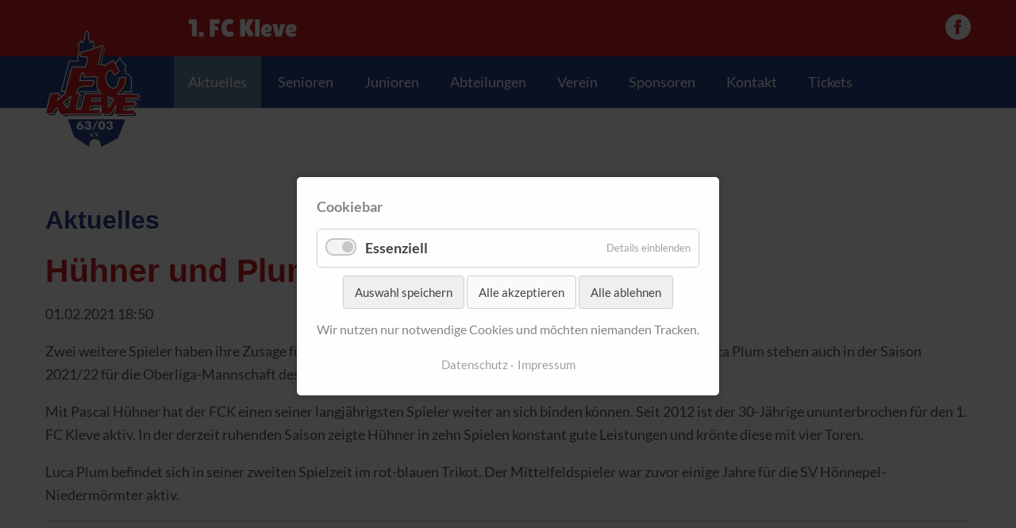

--- FILE ---
content_type: text/html; charset=UTF-8
request_url: https://1fckleve.de/reader/huehner-und-plum-verlaengern-ihre-vertraege.html
body_size: 4716
content:
<!DOCTYPE html>
<html lang="de">
<head>
<meta charset="UTF-8">
<title>Hühner und Plum verlängern ihre Verträge - 1. FC Kleve</title>
<base href="https://1fckleve.de/">
<meta name="robots" content="index,follow">
<meta name="description" content="Pascal Hühner und Luca Plum bleiben ebenfalls am Bresserberg.">
<meta name="generator" content="Contao Open Source CMS">
<meta name="viewport" content="width=device-width, initial-scale=1, shrink-to-fit=no">
<link rel="stylesheet" href="assets/css/euf_grid.css,social_feed.scss,colorbox.min.css,cookiebar_default...-51ff819f.css"><script src="assets/js/jquery.min.js,cookiebar.min.js,mmenu.js-31703d25.js"></script>
</head>
<body id="top">
<div id="wrapper">
<header id="header">
<div class="inside">
<div class="band--red"><div class="mod_article"><div  class="row ce_rowStart redline">
<div class="col-xs-12 col-sm-6 col-md-6 col-lg-6 ">
<div class="ce_text kleve fett block">
<p>1. FC Kleve</p>
</div>
</div><div class="col-xs-12 col-sm-6 col-md-6 col-lg-6 ">
<div class="ce_image sm block">
<figure class="image_container">
<a href="https://www.facebook.com/1FC-Kleve-6303-eV-offizielle-Seite-209412672425716/" target="_blank" rel="noreferrer noopener">
<img src="files/kleve/icons/facebook.png" width="32" height="32" alt="">
</a>
</figure>
</div>
</div>
</div>
</div></div>
<div class="band--blue"><div class="mod_article"><div  class="row ce_rowStart blueline">
<div class="ce_image logo block">
<figure class="image_container">
<a href="./" title="1. FC Kleve">
<img src="assets/images/d/logo-fckleve-7c2c5f04.png" width="120" height="149" alt="1. FC Kleve">
</a>
</figure>
</div>
<div class="onlymobile col-lg-12">
<!-- indexer::stop -->
<nav class="mod_mmenu" id="mobnav">
<ul class="level_1">
<li class="trail first"><a href="aktuelles.html" title="Aktuelles" class="trail first">Aktuelles</a></li>
<li class="submenu"><a href="senioren.html" title="Senioren" class="submenu" aria-haspopup="true">Senioren</a>
<ul class="level_2">
<li class="first"><a href="stadionzeitung.html" title="Stadionzeitung" class="first">Stadionzeitung</a></li>
<li><a href="1-mannschaft.html" title="1. Mannschaft">1. Mannschaft</a></li>
<li><a href="3-mannschaft.html" title="3. Mannschaft">3. Mannschaft</a></li>
<li class="last"><a href="alte-herren.html" title="Alte Herren" class="last">Alte Herren</a></li>
</ul>
</li>
<li class="submenu"><a href="der-klever-weg-konzeption-der-juniorenabteilung-des-1-fc-kleve-63-03-e-v.html" title="Junioren" class="submenu" aria-haspopup="true">Junioren</a>
<ul class="level_2">
<li class="first"><a href="der-klever-weg-konzeption-der-juniorenabteilung-des-1-fc-kleve-63-03-e-v.html" title="Der Klever Weg" class="first">Der Klever Weg</a></li>
<li class="last"><a href="https://www.instagram.com/1fckleve_jugend/" title="Die Klever Jugendabteilung bei Instagram" class="last" target="_blank">Die Klever Jugendabteilung bei Instagram</a></li>
</ul>
</li>
<li class="submenu"><a href="abteilungen.html" title="Abteilungen" class="submenu" aria-haspopup="true">Abteilungen</a>
<ul class="level_2">
<li class="first"><a href="senioren.html" title="Fußball" class="first">Fussball - Senioren</a></li>
<li><a href="junioren.html" title="Fußball">Fussball - Junioren</a></li>
<li><a href="gymnastikabteilung.html" title="Gymnastikabteilung">Gymnastikabteilung</a></li>
<li><a href="karateabteilung.html" title="Karateabteilung">Karateabteilung</a></li>
<li class="last"><a href="tennisabteilung.html" title="Tennisabteilung" class="last">Tennisabteilung</a></li>
</ul>
</li>
<li class="submenu"><a href="vereinsgeschichte.html" title="Verein" class="submenu" aria-haspopup="true">Verein</a>
<ul class="level_2">
<li class="first"><a href="vereinsgeschichte.html" title="Vereinsgeschichte" class="first">Vereinsgeschichte</a></li>
<li><a href="ansprechpartner.html" title="Ansprechpartner">Ansprechpartner</a></li>
<li><a href="sportsbar.html" title="Sportsbar">Sportsbar</a></li>
<li><a href="platzanlage.html" title="Platzanlage">Platzanlage</a></li>
<li><a href="eintrittspreise.html" title="Eintrittspreise">Eintrittspreise</a></li>
<li><a href="mitglied-werden.html" title="Mitglied werden">Mitglied werden</a></li>
<li><a href="satzung.html" title="Satzung">Satzung</a></li>
<li><a href="downloads.html" title="Downloads">Downloads</a></li>
<li class="last"><a href="fundbuero.html" title="Fundbüro" class="last">Fundbüro</a></li>
</ul>
</li>
<li class="submenu"><a href="sponsorenuebersicht.html" title="Sponsoren" class="submenu" aria-haspopup="true">Sponsoren</a>
<ul class="level_2">
<li class="first"><a href="sponsorenuebersicht.html" title="Sponsorenübersicht" class="first">Sponsorenübersicht</a></li>
<li class="last"><a href="sponsor-werden.html" title="Sponsor werden" class="last">Sponsor werden</a></li>
</ul>
</li>
<li class="submenu"><a href="kontakt.html" title="Kontakt" class="submenu" aria-haspopup="true">Kontakt</a>
<ul class="level_2">
<li class="first last"><a href="newsletter-3.html" title="Newsletter" class="first last">Newsletter</a></li>
</ul>
</li>
<li class="last"><a href="https://www.eventim-light.com/de/a/643783d2d5136915513c2836" title="Tickets" class="last" target="_blank">Tickets</a></li>
</ul>
</nav>
<!-- indexer::continue -->
<div class="mobile_nav"><a href="#mobnav">☰  Menu</a></div>
</div><div class="col-lg-12 ">
<!-- indexer::stop -->
<nav class="mod_navigation nav nav--horizontal nav--right nav--main nav--mobile mnav nomobile block">
<a href="reader/huehner-und-plum-verlaengern-ihre-vertraege.html#skipNavigation1" class="invisible">Navigation überspringen</a>
<ul class="level_1">
<li class="trail first"><a href="aktuelles.html" title="Aktuelles" class="trail first">Aktuelles</a></li>
<li class="submenu"><a href="senioren.html" title="Senioren" class="submenu" aria-haspopup="true">Senioren</a>
<ul class="level_2">
<li class="first"><a href="stadionzeitung.html" title="Stadionzeitung" class="first">Stadionzeitung</a></li>
<li><a href="1-mannschaft.html" title="1. Mannschaft">1. Mannschaft</a></li>
<li><a href="3-mannschaft.html" title="3. Mannschaft">3. Mannschaft</a></li>
<li class="last"><a href="alte-herren.html" title="Alte Herren" class="last">Alte Herren</a></li>
</ul>
</li>
<li class="submenu"><a href="der-klever-weg-konzeption-der-juniorenabteilung-des-1-fc-kleve-63-03-e-v.html" title="Junioren" class="submenu" aria-haspopup="true">Junioren</a>
<ul class="level_2">
<li class="first"><a href="der-klever-weg-konzeption-der-juniorenabteilung-des-1-fc-kleve-63-03-e-v.html" title="Der Klever Weg" class="first">Der Klever Weg</a></li>
<li class="last"><a href="https://www.instagram.com/1fckleve_jugend/" title="Die Klever Jugendabteilung bei Instagram" class="last" target="_blank" rel="noreferrer noopener">Die Klever Jugendabteilung bei Instagram</a></li>
</ul>
</li>
<li class="submenu"><a href="abteilungen.html" title="Abteilungen" class="submenu" aria-haspopup="true">Abteilungen</a>
<ul class="level_2">
<li class="first"><a href="senioren.html" title="Fußball" class="first">Fussball - Senioren</a></li>
<li><a href="junioren.html" title="Fußball">Fussball - Junioren</a></li>
<li><a href="gymnastikabteilung.html" title="Gymnastikabteilung">Gymnastikabteilung</a></li>
<li><a href="karateabteilung.html" title="Karateabteilung">Karateabteilung</a></li>
<li class="last"><a href="tennisabteilung.html" title="Tennisabteilung" class="last">Tennisabteilung</a></li>
</ul>
</li>
<li class="submenu"><a href="vereinsgeschichte.html" title="Verein" class="submenu" aria-haspopup="true">Verein</a>
<ul class="level_2">
<li class="first"><a href="vereinsgeschichte.html" title="Vereinsgeschichte" class="first">Vereinsgeschichte</a></li>
<li><a href="ansprechpartner.html" title="Ansprechpartner">Ansprechpartner</a></li>
<li><a href="sportsbar.html" title="Sportsbar">Sportsbar</a></li>
<li><a href="platzanlage.html" title="Platzanlage">Platzanlage</a></li>
<li><a href="eintrittspreise.html" title="Eintrittspreise">Eintrittspreise</a></li>
<li><a href="mitglied-werden.html" title="Mitglied werden">Mitglied werden</a></li>
<li><a href="satzung.html" title="Satzung">Satzung</a></li>
<li><a href="downloads.html" title="Downloads">Downloads</a></li>
<li class="last"><a href="fundbuero.html" title="Fundbüro" class="last">Fundbüro</a></li>
</ul>
</li>
<li class="submenu"><a href="sponsorenuebersicht.html" title="Sponsoren" class="submenu" aria-haspopup="true">Sponsoren</a>
<ul class="level_2">
<li class="first"><a href="sponsorenuebersicht.html" title="Sponsorenübersicht" class="first">Sponsorenübersicht</a></li>
<li class="last"><a href="sponsor-werden.html" title="Sponsor werden" class="last">Sponsor werden</a></li>
</ul>
</li>
<li class="submenu"><a href="kontakt.html" title="Kontakt" class="submenu" aria-haspopup="true">Kontakt</a>
<ul class="level_2">
<li class="first last"><a href="newsletter-3.html" title="Newsletter" class="first last">Newsletter</a></li>
</ul>
</li>
<li class="last"><a href="https://www.eventim-light.com/de/a/643783d2d5136915513c2836" title="Tickets" class="last" target="_blank" rel="noreferrer noopener">Tickets</a></li>
</ul>
<span id="skipNavigation1" class="invisible"></span>
</nav>
<!-- indexer::continue -->
</div>
</div>
</div></div>            </div>
</header>
<div id="container">
<main id="main">
<div class="inside">
<div class="mod_article block" id="article-41">
<div  class="row ce_rowStart">
<div class="col-lg-12 ">
<div class="mod_newsreader block">
<h2>Aktuelles</h2>
<div class="layout_full block">
<h1>Hühner und Plum verlängern ihre Verträge</h1>
<p class="info"><time datetime="2021-02-01T18:50:00+01:00">01.02.2021 18:50</time>  </p>
<div class="ce_text block">
<p>Zwei weitere Spieler haben ihre Zusage für die nächste Saison am Bresserberg gegeben: Pascal Hühner und Luca Plum stehen auch in der Saison 2021/22 für die Oberliga-Mannschaft des 1. FC Kleve auf dem Platz.</p>
<p>Mit Pascal Hühner hat der FCK einen seiner langjährigsten Spieler weiter an sich binden können. Seit 2012 ist der 30-Jährige ununterbrochen für den 1. FC Kleve aktiv. In der derzeit ruhenden Saison zeigte Hühner in zehn Spielen konstant gute Leistungen und krönte diese mit vier Toren.</p>
<p>Luca Plum befindet sich in seiner zweiten Spielzeit im rot-blauen Trikot. Der Mittelfeldspieler war zuvor einige Jahre für die SV Hönnepel-Niedermörmter aktiv.</p>
</div>
</div>
<!-- indexer::stop -->
<p class="back"><a href="javascript:history.go(-1)" title="Zurück">Zurück</a></p>
<!-- indexer::continue -->
</div>
</div>
</div>
</div>
</div>
</main>
</div>
<footer id="footer">
<div class="inside">
<div class="band--red">
<div class="mod_article redline"><div  class="row ce_rowStart">
<div class="col-md-12 col-lg-2 ">
<div class="ce_image footerlogo block">
<figure class="image_container">
<img src="assets/images/2/logo-fckleve-fb536d19.png" width="97" height="120" alt="1. FC Kleve" title="1. FC Kleve">
</figure>
</div>
</div><div class="col-md-12 col-lg-10 ">
<!-- indexer::stop -->
<nav class="mod_customnav fnav block">
<a href="reader/huehner-und-plum-verlaengern-ihre-vertraege.html#skipNavigation2" class="invisible">Navigation überspringen</a>
<ul class="level_1">
<li class="first"><a href="kontakt.html" title="Kontakt" class="first">Kontakt</a></li>
<li><a href="vereinsgeschichte.html" title="Verein">Verein</a></li>
<li><a href="mitglied-werden.html" title="Mitglied werden">Mitglied werden</a></li>
<li><a href="impressum.html" title="Impressum">Impressum</a></li>
<li class="last"><a href="datenschutz.html" title="Datenschutz" class="last">Datenschutz</a></li>
</ul>
<span id="skipNavigation2" class="invisible"></span>
</nav>
<!-- indexer::continue -->
</div>
</div>
</div>
</div>            </div>
</footer>
</div>
<script src="assets/colorbox/js/colorbox.min.js?v=1.6.6"></script>
<script>jQuery(function($){$('a[data-lightbox]').map(function(){$(this).colorbox({loop:!1,rel:$(this).attr('data-lightbox'),maxWidth:'95%',maxHeight:'95%'})})})</script>
<script>(function(){if(navigator.cookieEnabled)return;var e=document.querySelectorAll('input[name="REQUEST_TOKEN"]'),t,c,i;for(i=0;i<e.length;i++){c=e[i].parentNode;if('formbody'!==c.className)return;t=document.createElement('p');t.className='error nocookie';t.innerHTML='Sie werden dieses Formular nicht absenden können, da Sie Cookies in Ihrem Browser deaktiviert haben.';c.insertBefore(t,c.firstChild)}})()</script>
<script>document.addEventListener("DOMContentLoaded",function(){const menu=document.querySelector('#mobnav');if(null!==menu&&0===menu.querySelectorAll('li.active').length){const trails=menu.querySelectorAll('li.trail');if(0<trails.length){trails.item(trails.length-1).classList.add('active')}}
new Mmenu('#mobnav',{"navbar":{"title":"Men\u00fc"},"extensions":["position-front","pagedim-black"],"counters":!0},{"classNames":{"selected":"active"},"offCanvas":{"page":{"selector":"#wrapper"}}})})</script>
<script type="application/ld+json">
[
    {
        "@context": "https:\/\/schema.org",
        "@graph": [
            {
                "@type": "WebPage"
            },
            {
                "@id": "#\/schema\/news\/104",
                "@type": "NewsArticle",
                "datePublished": "2021-02-01T18:50:00+01:00",
                "description": "Pascal Hühner und Luca Plum bleiben ebenfalls am Bresserberg.",
                "headline": "Hühner und Plum verlängern ihre Verträge",
                "image": {
                    "@id": "#\/schema\/image\/25314674-6d6f-11eb-8758-001a4a150544",
                    "@type": "ImageObject",
                    "contentUrl": "assets\/images\/5\/210201_H%C3%BChner_Plum-393cf434.png"
                },
                "text": "Zwei weitere Spieler haben ihre Zusage für die nächste Saison am Bresserberg gegeben: Pascal Hühner und Luca Plum stehen auch in der Saison 2021\/22 für die Oberliga-Mannschaft des 1. FC Kleve auf dem Platz.\nMit Pascal Hühner hat der FCK einen seiner langjährigsten Spieler weiter an sich binden können. Seit 2012 ist der 30-Jährige ununterbrochen für den 1. FC Kleve aktiv. In der derzeit ruhenden Saison zeigte Hühner in zehn Spielen konstant gute Leistungen und krönte diese mit vier Toren.\nLuca Plum befindet sich in seiner zweiten Spielzeit im rot-blauen Trikot. Der Mittelfeldspieler war zuvor einige Jahre für die SV Hönnepel-Niedermörmter aktiv.",
                "url": "reader\/huehner-und-plum-verlaengern-ihre-vertraege.html"
            }
        ]
    },
    {
        "@context": "https:\/\/schema.contao.org",
        "@graph": [
            {
                "@type": "Page",
                "fePreview": false,
                "groups": [],
                "noSearch": false,
                "pageId": 37,
                "protected": false,
                "title": "Hühner und Plum verlängern ihre Verträge"
            }
        ]
    }
]
</script><!-- indexer::stop -->
<div  class="contao-cookiebar cookiebar_default_deny cc-middle cc-blocked" role="complementary" aria-describedby="cookiebar-desc" data-nosnippet>
<div class="cc-inner" aria-live="assertive" role="alert">
<div id="cookiebar-desc" class="cc-head">
<p><strong>Cookiebar</strong></p>                    </div>
<div class="cc-groups">
<div class="cc-group">
<input type="checkbox" name="group[]" id="g1" value="1" data-toggle-cookies disabled checked>
<label for="g1" class="group">Essenziell</label>
<button class="cc-detail-btn" data-toggle-group>
<span>Details einblenden</span>
<span>Details ausblenden</span>
</button>
<div class="cc-cookies toggle-group">
<div class="cc-cookie">
<input type="checkbox" name="cookie[]" id="c2" value="2" disabled checked>
<label for="c2" class="cookie">Contao HTTPS CSRF Token</label>
<p>Schützt vor Cross-Site-Request-Forgery Angriffen.</p>                                                                            <div class="cc-cookie-info">
<div><span>Speicherdauer:</span> Dieses Cookie bleibt nur für die aktuelle Browsersitzung bestehen.</div>
</div>
</div>
<div class="cc-cookie">
<input type="checkbox" name="cookie[]" id="c3" value="3" disabled checked>
<label for="c3" class="cookie">PHP SESSION ID</label>
<p>Speichert die aktuelle PHP-Session.</p>                                                                            <div class="cc-cookie-info">
<div><span>Speicherdauer:</span> Dieses Cookie bleibt nur für die aktuelle Browsersitzung bestehen.</div>
</div>
</div>
</div>
</div>
</div>
<div class="cc-footer grayscale">
<button class="cc-btn save" data-save>Auswahl speichern</button>
<button class="cc-btn success" data-accept-all>Alle akzeptieren</button>
<button class="cc-btn deny" data-deny-all>Alle ablehnen</button>
</div>
<div class="cc-info">
<p>Wir nutzen nur notwendige Cookies und möchten niemanden Tracken.</p>                                    <a href="https://1fckleve.de/datenschutz.html">Datenschutz</a>
<a href="https://1fckleve.de/impressum.html">Impressum</a>
</div>
</div>
</div>
<!-- indexer::continue -->
<script>var cookiebar=new ContaoCookiebar({configId:1,pageId:1,version:1,lifetime:63072000,consentLog:0,token:'ccb_contao_token',doNotTrack:0,currentPageId:37,excludedPageIds:[10,11],cookies:[],configs:[],texts:{acceptAndDisplay:'Akzeptieren und anzeigen'}})</script></body>
</html>

--- FILE ---
content_type: text/css
request_url: https://1fckleve.de/assets/css/euf_grid.css,social_feed.scss,colorbox.min.css,cookiebar_default...-51ff819f.css
body_size: 160025
content:
html {
  --grid__columns: 12;
  --grid__gutter: 1.875rem;
}
.row {
  display: grid;
  grid-template-columns: repeat(var(--grid__columns), 1fr);
  grid-gap: var(--grid__gutter);
  grid-auto-columns: 1fr;
}

.row--show {
  position: relative;
  background: #f9f9f9;
  z-index: 0;
  padding-top: 0.9375rem;
}

.row--show:before {
  content: "";
  display: block;
  position: absolute;
  z-index: -1;
  left: 0;
  right: 0;
  top: 0;
  height: 100%;
  background: repeating-linear-gradient(to right, #f0f0f0 0%, #f0f0f0 calc((100% - (1.875rem * 11)) / 12), #f9f9f9 calc((100% - (1.875rem * 11)) / 12), #f9f9f9 calc(((100% - (1.875rem * 11)) / 12) + 1.875rem) );
}


/* ----- */
.col-xs-1, .col-xs-2, .col-xs-3, .col-xs-4, .col-xs-5, .col-xs-6, .col-xs-7, .col-xs-8, .col-xs-9, .col-xs-10, .col-xs-11, .col-xs-12, .col-sm-1, .col-sm-2, .col-sm-3, .col-sm-4, .col-sm-5, .col-sm-6, .col-sm-7, .col-sm-8, .col-sm-9, .col-sm-10, .col-sm-11, .col-sm-12, .col-md-1, .col-md-2, .col-md-3, .col-md-4, .col-md-5, .col-md-6, .col-md-7, .col-md-8, .col-md-9, .col-md-10, .col-md-11, .col-md-12, .col-lg-1, .col-lg-2, .col-lg-3, .col-lg-4, .col-lg-5, .col-lg-6, .col-lg-7, .col-lg-8, .col-lg-9, .col-lg-10, .col-lg-11, .col-lg-12, .col-xl-1, .col-xl-2, .col-xl-3, .col-xl-4, .col-xl-5, .col-xl-6, .col-xl-7, .col-xl-8, .col-xl-9, .col-xl-10, .col-xl-11, .col-xl-12 {
  grid-column: 1 / -1;
}

.row-span-xs-1, .row-span-xs-2, .row-span-xs-3, .row-span-xs-4, .row-span-xs-5, .row-span-xs-6, .row-span-xs-7, .row-span-xs-8, .row-span-xs-9, .row-span-xs-10, .row-span-xs-11, .row-span-xs-12, .row-span-sm-1, .row-span-sm-2, .row-span-sm-3, .row-span-sm-4, .row-span-sm-5, .row-span-sm-6, .row-span-sm-7, .row-span-sm-8, .row-span-sm-9, .row-span-sm-10, .row-span-sm-11, .row-span-sm-12, .row-span-md-1, .row-span-md-2, .row-span-md-3, .row-span-md-4, .row-span-md-5, .row-span-md-6, .row-span-md-7, .row-span-md-8, .row-span-md-9, .row-span-md-10, .row-span-md-11, .row-span-md-12, .row-span-lg-1, .row-span-lg-2, .row-span-lg-3, .row-span-lg-4, .row-span-lg-5, .row-span-lg-6, .row-span-lg-7, .row-span-lg-8, .row-span-lg-9, .row-span-lg-10, .row-span-lg-11, .row-span-lg-12, .row-span-xl-1, .row-span-xl-2, .row-span-xl-3, .row-span-xl-4, .row-span-xl-5, .row-span-xl-6, .row-span-xl-7, .row-span-xl-8, .row-span-xl-9, .row-span-xl-10, .row-span-xl-11, .row-span-xl-12 {
  grid-row: 1;
}

.justify-start {
  justify-self: start;
}

.justify-center {
  justify-self: center;
}

.justify-end {
  justify-self: end;
}

.justify-stretch {
  justify-self: stretch;
}

.align-start {
  align-self: start;
}

.align-center {
  align-self: center;
}

.align-end {
  align-self: end;
}

.align-stretch {
  align-self: stretch;
}

.col-1 {
  grid-column: span 1 / span 1;
}

.col-2 {
  grid-column: span 2 / span 2;
}

.col-3 {
  grid-column: span 3 / span 3;
}

.col-4 {
  grid-column: span 4 / span 4;
}

.col-5 {
  grid-column: span 5 / span 5;
}

.col-6 {
  grid-column: span 6 / span 6;
}

.col-7 {
  grid-column: span 7 / span 7;
}

.col-8 {
  grid-column: span 8 / span 8;
}

.col-9 {
  grid-column: span 9 / span 9;
}

.col-10 {
  grid-column: span 10 / span 10;
}

.col-11 {
  grid-column: span 11 / span 11;
}

.col-12 {
  grid-column: span 12 / span 12;
}

@media screen and (min-width: 0) {
  .col-xs-1 {
    grid-column: span 1 / span 1;
  }

  .col-xs-2 {
    grid-column: span 2 / span 2;
  }

  .col-xs-3 {
    grid-column: span 3 / span 3;
  }

  .col-xs-4 {
    grid-column: span 4 / span 4;
  }

  .col-xs-5 {
    grid-column: span 5 / span 5;
  }

  .col-xs-6 {
    grid-column: span 6 / span 6;
  }

  .col-xs-7 {
    grid-column: span 7 / span 7;
  }

  .col-xs-8 {
    grid-column: span 8 / span 8;
  }

  .col-xs-9 {
    grid-column: span 9 / span 9;
  }

  .col-xs-10 {
    grid-column: span 10 / span 10;
  }

  .col-xs-11 {
    grid-column: span 11 / span 11;
  }

  .col-xs-12 {
    grid-column: span 12 / span 12;
  }
}

@media screen and (min-width: 0) {
  .col-start-xs-1 {
    grid-column-start: 1;
  }

  .row-start-xs-1 {
    grid-row-start: 1;
  }

  .col-start-xs-2 {
    grid-column-start: 2;
  }

  .row-start-xs-2 {
    grid-row-start: 2;
  }

  .col-start-xs-3 {
    grid-column-start: 3;
  }

  .row-start-xs-3 {
    grid-row-start: 3;
  }

  .col-start-xs-4 {
    grid-column-start: 4;
  }

  .row-start-xs-4 {
    grid-row-start: 4;
  }

  .col-start-xs-5 {
    grid-column-start: 5;
  }

  .row-start-xs-5 {
    grid-row-start: 5;
  }

  .col-start-xs-6 {
    grid-column-start: 6;
  }

  .row-start-xs-6 {
    grid-row-start: 6;
  }

  .col-start-xs-7 {
    grid-column-start: 7;
  }

  .row-start-xs-7 {
    grid-row-start: 7;
  }

  .col-start-xs-8 {
    grid-column-start: 8;
  }

  .row-start-xs-8 {
    grid-row-start: 8;
  }

  .col-start-xs-9 {
    grid-column-start: 9;
  }

  .row-start-xs-9 {
    grid-row-start: 9;
  }

  .col-start-xs-10 {
    grid-column-start: 10;
  }
  .row-start-xs-10 {
    grid-row-start: 10;
  }

  .col-start-xs-11 {
    grid-column-start: 11;
  }

  .row-start-xs-11 {
    grid-row-start: 11;
  }

  .col-start-xs-12 {
    grid-column-start: 12;
  }

  .row-start-xs-12 {
    grid-row-start: 12;
  }
}

@media screen and (min-width: 0) {
  .pull-right-xs {
    grid-column-end: -1;
  }

  .pull-left-xs {
    grid-row-start: 1;
    grid-column-end: inherit;
  }
}

@media screen and (min-width: 0) {
  .justify-xs-start {
    justify-self: start;
  }

  .justify-xs-center {
    justify-self: center;
  }

  .justify-xs-end {
    justify-self: end;
  }

  .justify-xs-stretch {
    justify-self: stretch;
  }

  .align-xs-start {
    align-self: start;
  }

  .align-xs-center {
    align-self: center;
  }

  .align-xs-end {
    align-self: end;
  }

  .align-xs-stretch {
    align-self: stretch;
  }
}

@media screen and (min-width: 0) {
  .row-span-xs-1 {
    grid-row: span 1 / span 1;
  }

  .row-span-xs-2 {
    grid-row: span 2 / span 2;
  }

  .row-span-xs-3 {
    grid-row: span 3 / span 3;
  }

  .row-span-xs-4 {
    grid-row: span 4 / span 4;
  }

  .row-span-xs-5 {
    grid-row: span 5 / span 5;
  }

  .row-span-xs-6 {
    grid-row: span 6 / span 6;
  }

  .row-span-xs-7 {
    grid-row: span 7 / span 7;
  }

  .row-span-xs-8 {
    grid-row: span 8 / span 8;
  }

  .row-span-xs-9 {
    grid-row: span 9 / span 9;
  }

  .row-span-xs-10 {
    grid-row: span 10 / span 10;
  }

  .row-span-xs-11 {
    grid-row: span 11 / span 11;
  }

  .row-span-xs-12 {
    grid-row: span 12 / span 12;
  }
}

@media screen and (min-width: 34.375em) {
  .col-sm-1 {
    grid-column: span 1 / span 1;
  }

  .col-sm-2 {
    grid-column: span 2 / span 2;
  }

  .col-sm-3 {
    grid-column: span 3 / span 3;
  }

  .col-sm-4 {
    grid-column: span 4 / span 4;
  }

  .col-sm-5 {
    grid-column: span 5 / span 5;
  }

  .col-sm-6 {
    grid-column: span 6 / span 6;
  }

  .col-sm-7 {
    grid-column: span 7 / span 7;
  }

  .col-sm-8 {
    grid-column: span 8 / span 8;
  }

  .col-sm-9 {
    grid-column: span 9 / span 9;
  }

  .col-sm-10 {
    grid-column: span 10 / span 10;
  }

  .col-sm-11 {
    grid-column: span 11 / span 11;
  }

  .col-sm-12 {
    grid-column: span 12 / span 12;
  }
}

@media screen and (min-width: 34.375em) {
  .col-start-sm-1 {
    grid-column-start: 1;
  }

  .row-start-sm-1 {
    grid-row-start: 1;
  }

  .col-start-sm-2 {
    grid-column-start: 2;
  }

  .row-start-sm-2 {
    grid-row-start: 2;
  }

  .col-start-sm-3 {
    grid-column-start: 3;
  }

  .row-start-sm-3 {
    grid-row-start: 3;
  }

  .col-start-sm-4 {
    grid-column-start: 4;
  }

  .row-start-sm-4 {
    grid-row-start: 4;
  }

  .col-start-sm-5 {
    grid-column-start: 5;
  }

  .row-start-sm-5 {
    grid-row-start: 5;
  }

  .col-start-sm-6 {
    grid-column-start: 6;
  }

  .row-start-sm-6 {
    grid-row-start: 6;
  }

  .col-start-sm-7 {
    grid-column-start: 7;
  }

  .row-start-sm-7 {
    grid-row-start: 7;
  }

  .col-start-sm-8 {
    grid-column-start: 8;
  }

  .row-start-sm-8 {
    grid-row-start: 8;
  }

  .col-start-sm-9 {
    grid-column-start: 9;
  }

  .row-start-sm-9 {
    grid-row-start: 9;
  }

  .col-start-sm-10 {
    grid-column-start: 10;
  }

  .row-start-sm-10 {
    grid-row-start: 10;
  }

  .col-start-sm-11 {
    grid-column-start: 11;
  }

  .row-start-sm-11 {
    grid-row-start: 11;
  }

  .col-start-sm-12 {
    grid-column-start: 12;
  }

  .row-start-sm-12 {
    grid-row-start: 12;
  }
}

@media screen and (min-width: 34.375em) {
  .pull-right-sm {
    grid-column-end: -1;
  }

  .pull-left-sm {
    grid-row-start: 1;
    grid-column-end: inherit;
  }
}

@media screen and (min-width: 34.375em) {
  .justify-sm-start {
    justify-self: start;
  }

  .justify-sm-center {
    justify-self: center;
  }

  .justify-sm-end {
    justify-self: end;
  }

  .justify-sm-stretch {
    justify-self: stretch;
  }

  .align-sm-start {
    align-self: start;
  }

  .align-sm-center {
    align-self: center;
  }

  .align-sm-end {
    align-self: end;
  }

  .align-sm-stretch {
    align-self: stretch;
  }
}

@media screen and (min-width: 34.375em) {
  .row-span-sm-1 {
    grid-row: span 1 / span 1;
  }

  .row-span-sm-2 {
    grid-row: span 2 / span 2;
  }

  .row-span-sm-3 {
    grid-row: span 3 / span 3;
  }

  .row-span-sm-4 {
    grid-row: span 4 / span 4;
  }

  .row-span-sm-5 {
    grid-row: span 5 / span 5;
  }

  .row-span-sm-6 {
    grid-row: span 6 / span 6;
  }

  .row-span-sm-7 {
    grid-row: span 7 / span 7;
  }

  .row-span-sm-8 {
    grid-row: span 8 / span 8;
  }

  .row-span-sm-9 {
    grid-row: span 9 / span 9;
  }

  .row-span-sm-10 {
    grid-row: span 10 / span 10;
  }

  .row-span-sm-11 {
    grid-row: span 11 / span 11;
  }

  .row-span-sm-12 {
    grid-row: span 12 / span 12;
  }
}


@media screen and (min-width: 48em) {
  .col-md-1 {
    grid-column: span 1 / span 1;
  }

  .col-md-2 {
    grid-column: span 2 / span 2;
  }

  .col-md-3 {
    grid-column: span 3 / span 3;
  }

  .col-md-4 {
    grid-column: span 4 / span 4;
  }

  .col-md-5 {
    grid-column: span 5 / span 5;
  }

  .col-md-6 {
    grid-column: span 6 / span 6;
  }

  .col-md-7 {
    grid-column: span 7 / span 7;
  }

  .col-md-8 {
    grid-column: span 8 / span 8;
  }

  .col-md-9 {
    grid-column: span 9 / span 9;
  }

  .col-md-10 {
    grid-column: span 10 / span 10;
  }

  .col-md-11 {
    grid-column: span 11 / span 11;
  }

  .col-md-12 {
    grid-column: span 12 / span 12;
  }
}

@media screen and (min-width: 48em) {
  .col-start-md-1 {
    grid-column-start: 1;
  }

  .row-start-md-1 {
    grid-row-start: 1;
  }

  .col-start-md-2 {
    grid-column-start: 2;
  }

  .row-start-md-2 {
    grid-row-start: 2;
  }

  .col-start-md-3 {
    grid-column-start: 3;
  }

  .row-start-md-3 {
    grid-row-start: 3;
  }

  .col-start-md-4 {
    grid-column-start: 4;
  }

  .row-start-md-4 {
    grid-row-start: 4;
  }

  .col-start-md-5 {
    grid-column-start: 5;
  }

  .row-start-md-5 {
    grid-row-start: 5;
  }

  .col-start-md-6 {
    grid-column-start: 6;
  }

  .row-start-md-6 {
     grid-row-start: 6;
  }

  .col-start-md-7 {
    grid-column-start: 7;
  }

  .row-start-md-7 {
    grid-row-start: 7;
  }

  .col-start-md-8 {
    grid-column-start: 8;
  }

  .row-start-md-8 {
    grid-row-start: 8;
  }

  .col-start-md-9 {
    grid-column-start: 9;
  }

  .row-start-md-9 {
    grid-row-start: 9;
  }

  .col-start-md-10 {
    grid-column-start: 10;
  }

  .row-start-md-10 {
    grid-row-start: 10;
  }

  .col-start-md-11 {
    grid-column-start: 11;
  }
  
  .row-start-md-11 {
    grid-row-start: 11;
  }
  
  .col-start-md-12 {
    grid-column-start: 12;
  }
  
  .row-start-md-12 {
    grid-row-start: 12;
  }
}

@media screen and (min-width: 48em) {
  .pull-right-md {
    grid-column-end: -1;
  }
  
  .pull-left-md {
    grid-row-start: 1;
    grid-column-end: inherit;
  }
}

@media screen and (min-width: 48em) {
  .justify-md-start {
    justify-self: start;
  }

  .justify-md-center {
    justify-self: center;
  }

  .justify-md-end {
    justify-self: end;
  }

  .justify-md-stretch {
    justify-self: stretch;
  }

  .align-md-start {
    align-self: start;
  }

  .align-md-center {
    align-self: center;
  }

  .align-md-end {
    align-self: end;
  }

  .align-md-stretch {
    align-self: stretch;
  }
}

@media screen and (min-width: 48em) {
  .row-span-md-1 {
    grid-row: span 1 / span 1;
  }

  .row-span-md-2 {
    grid-row: span 2 / span 2;
  }

  .row-span-md-3 {
    grid-row: span 3 / span 3;
  }

  .row-span-md-4 {
    grid-row: span 4 / span 4;
  }

  .row-span-md-5 {
    grid-row: span 5 / span 5;
  }

  .row-span-md-6 {
    grid-row: span 6 / span 6;
  }

  .row-span-md-7 {
    grid-row: span 7 / span 7;
  }

  .row-span-md-8 {
    grid-row: span 8 / span 8;
  }

  .row-span-md-9 {
    grid-row: span 9 / span 9;
  }

  .row-span-md-10 {
    grid-row: span 10 / span 10;
  }

  .row-span-md-11 {
    grid-row: span 11 / span 11;
  }

  .row-span-md-12 {
    grid-row: span 12 / span 12;
  }
}

@media screen and (min-width: 58.75em) {
  .col-lg-1 {
    grid-column: span 1 / span 1;
  }
  
  .col-lg-2 {
    grid-column: span 2 / span 2;
  }
  
  .col-lg-3 {
    grid-column: span 3 / span 3;
  }
  
  .col-lg-4 {
    grid-column: span 4 / span 4;
  }
  
  .col-lg-5 {
    grid-column: span 5 / span 5;
  }
  
  .col-lg-6 {
    grid-column: span 6 / span 6;
  }
  
  .col-lg-7 {
    grid-column: span 7 / span 7;
  }
  
  .col-lg-8 {
    grid-column: span 8 / span 8;
  }
  
  .col-lg-9 {
    grid-column: span 9 / span 9;
  }
  
  .col-lg-10 {
    grid-column: span 10 / span 10;
  }
  
  .col-lg-11 {
    grid-column: span 11 / span 11;
  }
  
  .col-lg-12 {
    grid-column: span 12 / span 12;
  }
}

@media screen and (min-width: 58.75em) {
  .col-start-lg-1 {
    grid-column-start: 1;
  }
  
  .row-start-lg-1 {
    grid-row-start: 1;
  }
  
  .col-start-lg-2 {
    grid-column-start: 2;
  }
  
  .row-start-lg-2 {
    grid-row-start: 2;
  }
  
  .col-start-lg-3 {
    grid-column-start: 3;
  }
  
  .row-start-lg-3 {
    grid-row-start: 3;
  }
  
  .col-start-lg-4 {
    grid-column-start: 4;
  }
  
  .row-start-lg-4 {
    grid-row-start: 4;
  }
  
  .col-start-lg-5 {
    grid-column-start: 5;
  }
  
  .row-start-lg-5 {
    grid-row-start: 5;
  }
  
  .col-start-lg-6 {
    grid-column-start: 6;
  }
  
  .row-start-lg-6 {
    grid-row-start: 6;
  }
  
  .col-start-lg-7 {
    grid-column-start: 7;
  }
  
  .row-start-lg-7 {
    grid-row-start: 7;
  }
  
  .col-start-lg-8 {
    grid-column-start: 8;
  }
  
  .row-start-lg-8 {
    grid-row-start: 8;
  }
  
  .col-start-lg-9 {
    grid-column-start: 9;
  }
  
  .row-start-lg-9 {
    grid-row-start: 9;
  }
  
  .col-start-lg-10 {
    grid-column-start: 10;
  }
  
  .row-start-lg-10 {
    grid-row-start: 10;
  }
  
  .col-start-lg-11 {
    grid-column-start: 11;
  }
  
  .row-start-lg-11 {
    grid-row-start: 11;
  }
  
  .col-start-lg-12 {
    grid-column-start: 12;
  }
  
  .row-start-lg-12 {
    grid-row-start: 12;
  }
}

@media screen and (min-width: 58.75em) {
  .pull-right-lg {
    grid-column-end: -1;
  }
  
  .pull-left-lg {
    grid-row-start: 1;
    grid-column-end: inherit;
  }
}

@media screen and (min-width: 58.75em) {
  .justify-lg-start {
    justify-self: start;
  }

  .justify-lg-center {
    justify-self: center;
  }

  .justify-lg-end {
    justify-self: end;
  }

  .justify-lg-stretch {
    justify-self: stretch;
  }

  .align-lg-start {
    align-self: start;
  }

  .align-lg-center {
    align-self: center;
  }

  .align-lg-end {
    align-self: end;
  }

  .align-lg-stretch {
    align-self: stretch;
  }
}

@media screen and (min-width: 58.75em) {
  .row-span-lg-1 {
    grid-row: span 1 / span 1;
  }

  .row-span-lg-2 {
    grid-row: span 2 / span 2;
  }

  .row-span-lg-3 {
    grid-row: span 3 / span 3;
  }

  .row-span-lg-4 {
    grid-row: span 4 / span 4;
  }

  .row-span-lg-5 {
    grid-row: span 5 / span 5;
  }

  .row-span-lg-6 {
    grid-row: span 6 / span 6;
  }

  .row-span-lg-7 {
    grid-row: span 7 / span 7;
  }

  .row-span-lg-8 {
    grid-row: span 8 / span 8;
  }

  .row-span-lg-9 {
    grid-row: span 9 / span 9;
  }

  .row-span-lg-10 {
    grid-row: span 10 / span 10;
  }

  .row-span-lg-11 {
    grid-row: span 11 / span 11;
  }

  .row-span-lg-12 {
    grid-row: span 12 / span 12;
  }
}

@media screen and (min-width: 68.75em) {
  .col-xl-1 {
    grid-column: span 1 / span 1;
  }
  
  .col-xl-2 {
    grid-column: span 2 / span 2;
  }
  
  .col-xl-3 {
    grid-column: span 3 / span 3;
  }
  
  .col-xl-4 {
    grid-column: span 4 / span 4;
  }
  
  .col-xl-5 {
    grid-column: span 5 / span 5;
  }
  
  .col-xl-6 {
    grid-column: span 6 / span 6;
  }
  
  .col-xl-7 {
    grid-column: span 7 / span 7;
  }
  
  .col-xl-8 {
    grid-column: span 8 / span 8;
  }
  
  .col-xl-9 {
    grid-column: span 9 / span 9;
  }
  
  .col-xl-10 {
    grid-column: span 10 / span 10;
  }
  
  .col-xl-11 {
    grid-column: span 11 / span 11;
  }
  
  .col-xl-12 {
    grid-column: span 12 / span 12;
  }
}

@media screen and (min-width: 68.75em) {
  .col-start-xl-1 {
     grid-column-start: 1;
  }
  
  .row-start-xl-1 {
    grid-row-start: 1;
  }
  
  .col-start-xl-2 {
    grid-column-start: 2;
  }
  
  .row-start-xl-2 {
    grid-row-start: 2;
  }
  
  .col-start-xl-3 {
    grid-column-start: 3;
  }
  
  .row-start-xl-3 {
    grid-row-start: 3;
  }
  
  .col-start-xl-4 {
    grid-column-start: 4;
  }
  
  .row-start-xl-4 {
    grid-row-start: 4;
  }
  
  .col-start-xl-5 {
    grid-column-start: 5;
  }
  
  .row-start-xl-5 {
    grid-row-start: 5;
  }
  
  .col-start-xl-6 {
    grid-column-start: 6;
  }
  
  .row-start-xl-6 {
    grid-row-start: 6;
  }
  
  .col-start-xl-7 {
    grid-column-start: 7;
  }
  
  .row-start-xl-7 {
    grid-row-start: 7;
  }
  
  .col-start-xl-8 {
    grid-column-start: 8;
  }
  
  .row-start-xl-8 {
    grid-row-start: 8;
  }
  
  .col-start-xl-9 {
    grid-column-start: 9;
  }
  
  .row-start-xl-9 {
    grid-row-start: 9;
  }
  
  .col-start-xl-10 {
    grid-column-start: 10;
  }
  
  .row-start-xl-10 {
    grid-row-start: 10;
  }
  
  .col-start-xl-11 {
    grid-column-start: 11;
  }
  
  .row-start-xl-11 {
    grid-row-start: 11;
  }
  
  .col-start-xl-12 {
    grid-column-start: 12;
  }
  
  .row-start-xl-12 {
    grid-row-start: 12;
  }
}

@media screen and (min-width: 68.75em) {
  .pull-right-xl {
    grid-column-end: -1;
  }
  
  .pull-left-xl {
    grid-row-start: 1;
    grid-column-end: inherit;
  }
}

@media screen and (min-width: 68.75em) {
  .justify-xl-start {
    justify-self: start;
  }

  .justify-xl-center {
    justify-self: center;
  }

  .justify-xl-end {
    justify-self: end;
  }

  .justify-xl-stretch {
    justify-self: stretch;
  }

  .align-xl-start {
    align-self: start;
  }

  .align-xl-center {
    align-self: center;
  }

  .align-xl-end {
    align-self: end;
  }

  .align-xl-stretch {
    align-self: stretch;
  }
}

@media screen and (min-width: 68.75em) {
  .row-span-xl-1 {
    grid-row: span 1 / span 1;
  }

  .row-span-xl-2 {
    grid-row: span 2 / span 2;
  }

  .row-span-xl-3 {
    grid-row: span 3 / span 3;
  }

  .row-span-xl-4 {
    grid-row: span 4 / span 4;
  }

  .row-span-xl-5 {
    grid-row: span 5 / span 5;
  }

  .row-span-xl-6 {
    grid-row: span 6 / span 6;
  }

  .row-span-xl-7 {
    grid-row: span 7 / span 7;
  }

  .row-span-xl-8 {
    grid-row: span 8 / span 8;
  }

  .row-span-xl-9 {
    grid-row: span 9 / span 9;
  }

  .row-span-xl-10 {
    grid-row: span 10 / span 10;
  }

  .row-span-xl-11 {
    grid-row: span 11 / span 11;
  }

  .row-span-xl-12 {
    grid-row: span 12 / span 12;
  }
}

.col-start-1 {
  grid-column-start: 1;
}

.row-start-1 {
  grid-row-start: 1;
}

.col-start-2 {
  grid-column-start: 2;
}

.row-start-2 {
  grid-row-start: 2;
}

.col-start-3 {
  grid-column-start: 3;
}

.row-start-3 {
  grid-row-start: 3;
}

.col-start-4 {
  grid-column-start: 4;
}

.row-start-4 {
  grid-row-start: 4;
}

.col-start-5 {
  grid-column-start: 5;
}

.row-start-5 {
  grid-row-start: 5;
}

.col-start-6 {
  grid-column-start: 6;
}

.row-start-6 {
  grid-row-start: 6;
}

.col-start-7 {
  grid-column-start: 7;
}

.row-start-7 {
  grid-row-start: 7;
}

.col-start-8 {
  grid-column-start: 8;
}

.row-start-8 {
  grid-row-start: 8;
}

.col-start-9 {
  grid-column-start: 9;
}

.row-start-9 {
  grid-row-start: 9;
}

.col-start-10 {
  grid-column-start: 10;
}
.row-start-10 {
  grid-row-start: 10;
}

.col-start-11 {
  grid-column-start: 11;
}

.row-start-11 {
  grid-row-start: 11;
}

.col-start-12 {
  grid-column-start: 12;
}

.row-start-12 {
  grid-row-start: 12;
}

.row-span-1 {
  grid-row: span 1 / span 1;
}

.row-span-2 {
  grid-row: span 2 / span 2;
}

.row-span-3 {
  grid-row: span 3 / span 3;
}

.row-span-4 {
  grid-row: span 4 / span 4;
}

.row-span-5 {
  grid-row: span 5 / span 5;
}

.row-span-6 {
  grid-row: span 6 / span 6;
}

.row-span-7 {
  grid-row: span 7 / span 7;
}

.row-span-8 {
  grid-row: span 8 / span 8;
}

.row-span-9 {
  grid-row: span 9 / span 9;
}

.row-span-10 {
  grid-row: span 10 / span 10;
}

.row-span-11 {
  grid-row: span 11 / span 11;
}

.row-span-12 {
  grid-row: span 12 / span 12;
}

.social_feed_element{overflow:visible;padding:0;width:100%}.social_feed_element.extended .inner a{display:inline;padding:0;color:#1b95e0}.social_feed_element.extended .inner a:hover{text-decoration:underline}.social_feed_element.extended .inner>figure{padding:0}.social_feed_element.extended a.more{padding:0;font-size:14px;color:#1b95e0;font-weight:700;display:block}.social_feed_element.extended a.more:hover{text-decoration:underline}.social_feed_element.extended .inner{padding:0 20px 20px}.social_feed_element.extended p:first-child{margin-top:0}.social_feed_element.extended p:last-child{margin-bottom:0}.social_feed_element .inner{background:#f2f2f2;padding:0;margin:30px 10px 10px;position:relative;word-break:break-word;border-top:5px solid #c1c1c1}.social_feed_element .inner a{padding:0 20px;display:block}.social_feed_element .inner>figure{padding:0 20px}.social_feed_element .ce_text{padding:15px 0;color:#333;margin:0}.social_feed_element .icon{position:static;text-indent:0}.social_feed_element .icon img{position:absolute;top:-20px;border-radius:100%;max-width:50px}.social_feed_element .icon .image-wrapper:not(.loaded){height:0 !important}.social_feed_element .info{margin:0;padding:10px 0 0;text-align:right;font-size:14px;color:#989898;display:flex;align-items:center;justify-content:flex-end}.social_feed_element .info img{width:15px;margin-left:10px}.social_feed_element .title{margin:10px 0;font-size:16px;font-weight:700;color:#333}.social_feed_element a{color:#333;text-decoration:none}.social_feed_element .ce_text{font-size:14px}.social_feed_element .fa{font-size:18px;padding-left:5px}.social_feed_element .image_container>a{padding:0}.social_feed_container{width:calc(100% + 30px);margin-left:-15px;font-family:sans-serif}.social_feed_container:not(.masonry){display:-ms-flexbox;display:flex;-ms-flex-wrap:wrap;flex-wrap:wrap}.social_feed_container:not(.masonry).columns2 .social_feed_element{-ms-flex:0 0 50%;flex:0 0 50%}.social_feed_container:not(.masonry).columns3 .social_feed_element{-ms-flex:0 0 33%;flex:0 0 33%}.social_feed_container:not(.masonry).columns4 .social_feed_element{-ms-flex:0 0 25%;flex:0 0 25%}.social_feed_container.masonry.columns2 .social_feed_element,.social_feed_container.masonry.columns3 .social_feed_element,.social_feed_container.masonry.columns4 .social_feed_element{float:left}.social_feed_container.masonry.columns2 .social_feed_element{width:50%}.social_feed_container.masonry.columns3 .social_feed_element{width:33.33%}.social_feed_container.masonry.columns4 .social_feed_element{width:25%}@media (max-width:767px){.social_feed_container{width:100%;margin-left:0}.social_feed_container:not(.masonry).columns2 .social_feed_element,.social_feed_container:not(.masonry).columns3 .social_feed_element,.social_feed_container:not(.masonry).columns4 .social_feed_element{-ms-flex:0 0 100%;flex:0 0 100%}.social_feed_container.masonry.columns2 .social_feed_element,.social_feed_container.masonry.columns3 .social_feed_element,.social_feed_container.masonry.columns4 .social_feed_element{float:none;width:100%}}
#colorbox,#cboxOverlay,#cboxWrapper{position:absolute;top:0;left:0;z-index:9999;overflow:hidden;-webkit-transform:translate3d(0,0,0)}#cboxWrapper{max-width:none}#cboxOverlay{position:fixed;width:100%;height:100%}#cboxMiddleLeft,#cboxBottomLeft{clear:left}#cboxContent{position:relative}#cboxLoadedContent{overflow:auto;-webkit-overflow-scrolling:touch}#cboxTitle{margin:0}#cboxLoadingOverlay,#cboxLoadingGraphic{position:absolute;top:0;left:0;width:100%;height:100%}#cboxPrevious,#cboxNext,#cboxClose,#cboxSlideshow{cursor:pointer}.cboxPhoto{float:left;margin:auto;border:0;display:block;max-width:none;-ms-interpolation-mode:bicubic}.cboxIframe{width:100%;height:100%;display:block;border:0;padding:0;margin:0}#colorbox,#cboxContent,#cboxLoadedContent{box-sizing:content-box;-moz-box-sizing:content-box;-webkit-box-sizing:content-box}#cboxOverlay{background:#000;opacity:.9;filter:alpha(opacity = 90)}#colorbox{outline:0}#cboxContent{margin-top:20px;background:#000}.cboxIframe{background:#fff}#cboxError{padding:50px;border:1px solid #ccc}#cboxLoadedContent{border:5px solid #000;background:#fff}#cboxTitle{position:absolute;top:-20px;left:0;color:#ccc}#cboxCurrent{position:absolute;top:-20px;right:0;color:#ccc}#cboxLoadingGraphic{background:url(../../assets/colorbox/images/loading.gif) no-repeat center center}#cboxPrevious,#cboxNext,#cboxSlideshow,#cboxClose{border:0;padding:0;margin:0;overflow:visible;width:auto;background:0 0}#cboxPrevious:active,#cboxNext:active,#cboxSlideshow:active,#cboxClose:active{outline:0}#cboxSlideshow{position:absolute;top:-20px;right:90px;color:#fff}#cboxPrevious{position:absolute;top:50%;left:5px;margin-top:-32px;background:url(../../assets/colorbox/images/controls.png) no-repeat top left;width:28px;height:65px;text-indent:-9999px}#cboxPrevious:hover{background-position:bottom left}#cboxNext{position:absolute;top:50%;right:5px;margin-top:-32px;background:url(../../assets/colorbox/images/controls.png) no-repeat top right;width:28px;height:65px;text-indent:-9999px}#cboxNext:hover{background-position:bottom right}#cboxClose{position:absolute;top:5px;right:5px;display:block;background:url(../../assets/colorbox/images/controls.png) no-repeat top center;width:38px;height:19px;text-indent:-9999px}#cboxClose:hover{background-position:bottom center}
@charset "UTF-8";
.contao-cookiebar {
  position: fixed;
  left: 0;
  right: 0;
  top: 0;
  bottom: 0;
  z-index: 9999;
  font-size: 0;
  letter-spacing: 0;
  text-align: center;
  padding: 15px;
  max-height: 100vh;
  box-sizing: border-box;
  pointer-events: none;
  overflow: hidden; }
  .contao-cookiebar * {
    box-sizing: border-box; }
  .contao-cookiebar:before {
    content: '';
    display: inline-block;
    height: 100%;
    vertical-align: middle; }
  .contao-cookiebar .cc-inner {
    display: inline-block;
    overflow-y: auto;
    max-height: 100%;
    max-width: 100%;
    opacity: 0;
    pointer-events: none;
    visibility: hidden;
    font-size: 1rem;
    text-align: left; }
  .contao-cookiebar.cc-top .cc-inner {
    vertical-align: top; }
  .contao-cookiebar.cc-top.cc-active .cc-inner {
    animation: cookiebar-top-in 0.5s ease-in-out forwards; }
  .contao-cookiebar.cc-top.cc-saved .cc-inner {
    animation: cookiebar-top-out 0.5s ease-in-out forwards; }
  .contao-cookiebar.cc-bottom .cc-inner {
    vertical-align: bottom; }
  .contao-cookiebar.cc-bottom.cc-active .cc-inner {
    animation: cookiebar-bottom-in 0.5s ease-in-out forwards; }
  .contao-cookiebar.cc-bottom.cc-saved .cc-inner {
    animation: cookiebar-bottom-out 0.5s ease-in-out forwards; }
  .contao-cookiebar.cc-middle .cc-inner {
    vertical-align: middle; }
  .contao-cookiebar.cc-middle.cc-active .cc-inner {
    animation: cookiebar-middle-in 0.5s ease-in-out forwards; }
  .contao-cookiebar.cc-middle.cc-saved .cc-inner {
    animation: cookiebar-middle-out 0.5s ease-in-out forwards; }
  .contao-cookiebar.cc-left {
    text-align: left; }
  .contao-cookiebar.cc-right {
    text-align: right; }
  .contao-cookiebar .cc-head h1:first-child, .contao-cookiebar .cc-head h2:first-child, .contao-cookiebar .cc-head h3:first-child, .contao-cookiebar .cc-head h4:first-child, .contao-cookiebar .cc-head h5:first-child, .contao-cookiebar .cc-head h6:first-child {
    margin-top: 0; }
  .contao-cookiebar .cc-head p {
    margin-bottom: 15px; }
  .contao-cookiebar .cc-btn {
    display: inline-block;
    cursor: pointer;
    width: 100%;
    padding: 8px 14px;
    margin-bottom: 8px;
    font-size: 15px;
    outline: 0 none;
    border: 1px solid #cfcfcf;
    border-radius: 4px;
    color: #444;
    background: #f5f5f5; }
    .contao-cookiebar .cc-btn:hover {
      background: #ececec; }
    .contao-cookiebar .cc-btn:last-child {
      margin-bottom: 0; }
  .contao-cookiebar .grayscale .cc-btn {
    background: #f1efef; }
    .contao-cookiebar .grayscale .cc-btn:hover {
      background: #ececec; }
    .contao-cookiebar .grayscale .cc-btn.success {
      background: #fbfbfb; }
      .contao-cookiebar .grayscale .cc-btn.success:hover {
        background: #f7f7f7; }
  .contao-cookiebar .highlight .cc-btn.success {
    background: #4e9e3e;
    border-color: #3e7830;
    color: #fff; }
    .contao-cookiebar .highlight .cc-btn.success:hover {
      background: #4c933f; }
  .contao-cookiebar label {
    position: relative;
    display: block;
    padding: 8px 13px 8px 0;
    line-height: 1.2rem; }
    .contao-cookiebar label.group {
      font-weight: 600; }
  .contao-cookiebar input {
    position: absolute;
    width: 1px;
    height: 1px;
    outline: 0 none;
    opacity: 0; }
    .contao-cookiebar input + label {
      padding: 8px 13px 8px 50px;
      cursor: pointer; }
      .contao-cookiebar input + label:before {
        content: '';
        position: absolute;
        top: 6px;
        left: 0;
        width: 35px;
        height: 18px;
        margin: 0;
        box-sizing: content-box;
        border-radius: 10px;
        background: #fff;
        border: 2px solid #9c9b99;
        transition: border-color .2s; }
      .contao-cookiebar input + label:after {
        display: block;
        content: '';
        position: absolute;
        top: 10px;
        left: 4px;
        width: 14px;
        height: 14px;
        border-radius: 10px;
        background: #9c9b99;
        transition: background .2s, margin-left .2s, padding .2s; }
      .contao-cookiebar input + label:active:after {
        padding-left: 5px; }
    .contao-cookiebar input.cc-group-half + label:after {
      background: linear-gradient(to right, #9c9b99 0%, #9c9b99 50%, #399d32 50%, #399d32 100%); }
    .contao-cookiebar input:checked + label:after {
      background: #399d32;
      margin-left: 17px; }
    .contao-cookiebar input:checked + label:active:after {
      margin-left: 12px; }
    .contao-cookiebar input:checked + label:before {
      background: #dcf3db;
      border-color: #399d32; }
    .contao-cookiebar input:disabled + label {
      pointer-events: none; }
      .contao-cookiebar input:disabled + label:after {
        background: #c8c7c5; }
      .contao-cookiebar input:disabled + label:before {
        background: #f4f4f4;
        border-color: #c8c7c5; }
  .contao-cookiebar.cc-active .cc-inner {
    opacity: 1;
    pointer-events: auto;
    visibility: visible; }
  .contao-cookiebar.cc-active.cc-blocked {
    pointer-events: auto;
    animation: cookiebar-overlay-in 0.5s ease-in-out forwards; }
  .contao-cookiebar.cc-saved.cc-inner {
    opacity: 0;
    pointer-events: none;
    visibility: hidden; }
  .contao-cookiebar.cc-saved.cc-blocked {
    pointer-events: none;
    animation: cookiebar-overlay-out 0.5s ease-in-out forwards; }

@media (min-width: 768px) {
  .contao-cookiebar .cc-btn {
    width: auto;
    margin-bottom: 0; }
  .contao-cookiebar .cc-inner {
    max-width: 750px; } }

@keyframes cookiebar-overlay-in {
  0% {
    background: rgba(0, 0, 0, 0); }
  100% {
    background: rgba(0, 0, 0, 0.75); } }

@keyframes cookiebar-overlay-out {
  0% {
    background: rgba(0, 0, 0, 0.75); }
  100% {
    background: rgba(0, 0, 0, 0);
    visibility: hidden; } }

@keyframes cookiebar-top-in {
  0% {
    opacity: 0;
    transform: translateY(-100%); }
  100% {
    opacity: 1;
    transform: translateY(0); } }

@keyframes cookiebar-top-out {
  0% {
    opacity: 1;
    visibility: visible;
    transform: translateY(0); }
  100% {
    opacity: 0;
    visibility: hidden;
    transform: translateY(-100%); } }

@keyframes cookiebar-middle-in {
  0% {
    opacity: 0;
    transform: scale(0); }
  100% {
    opacity: 1;
    transform: scale(1); } }

@keyframes cookiebar-middle-out {
  0% {
    opacity: 1;
    visibility: visible;
    transform: scale(1); }
  100% {
    opacity: 0;
    visibility: hidden;
    transform: scale(0); } }

@keyframes cookiebar-bottom-in {
  0% {
    opacity: 0;
    transform: translateY(100%); }
  100% {
    opacity: 1;
    transform: translateY(0); } }

@keyframes cookiebar-bottom-out {
  0% {
    opacity: 1;
    visibility: visible;
    transform: translateY(0); }
  100% {
    opacity: 0;
    visibility: hidden;
    transform: translateY(100%); } }

.contao-cookiebar {
  color: #444444; }
  .contao-cookiebar p {
    color: #868686;
    line-height: 1.4; }
  .contao-cookiebar .cc-inner {
    padding: 25px;
    border-radius: 5px;
    -webkit-box-shadow: 0 0 10px 0 rgba(0, 0, 0, 0.25);
    box-shadow: 0 0 10px 0 rgba(0, 0, 0, 0.25);
    background: #fff; }
  .contao-cookiebar .cc-group {
    display: flex;
    flex-wrap: wrap;
    justify-content: space-between;
    align-content: center;
    position: relative;
    border: 1px solid #d0d0d0;
    border-radius: 5px;
    margin-bottom: 10px; }
    .contao-cookiebar .cc-group > label {
      flex-grow: 1;
      margin: 5px 0 5px 10px; }
    .contao-cookiebar .cc-group .cc-detail-btn {
      border: 0 none;
      outline: 0 none;
      background: transparent;
      font-size: 13px;
      letter-spacing: 0;
      text-transform: initial;
      cursor: pointer;
      color: #a2a2a2;
      padding: 8px 10px;
      line-height: 1.2rem; }
      .contao-cookiebar .cc-group .cc-detail-btn span:nth-child(2) {
        display: none; }
      .contao-cookiebar .cc-group .cc-detail-btn.cc-active span:nth-child(1) {
        display: none; }
      .contao-cookiebar .cc-group .cc-detail-btn.cc-active span:nth-child(2) {
        display: inline; }
      .contao-cookiebar .cc-group .cc-detail-btn:hover {
        color: #717171; }
    .contao-cookiebar .cc-group .cc-detail-btn-details {
      display: inline-block;
      border: 0 none;
      outline: 0 none;
      background: transparent;
      font-size: 13px;
      letter-spacing: 0;
      text-transform: initial;
      cursor: pointer;
      color: #a2a2a2;
      text-decoration: underline;
      padding: 0;
      margin: 0 0 10px; }
      .contao-cookiebar .cc-group .cc-detail-btn-details span:nth-child(2) {
        display: none; }
      .contao-cookiebar .cc-group .cc-detail-btn-details.cc-active span:nth-child(1) {
        display: none; }
      .contao-cookiebar .cc-group .cc-detail-btn-details.cc-active span:nth-child(2) {
        display: inline; }
      .contao-cookiebar .cc-group .cc-detail-btn-details:hover {
        color: #717171; }
  .contao-cookiebar .cc-cookies {
    display: none;
    width: 100%;
    background: #fbfbfb;
    border-radius: 0 0 5px 5px; }
    .contao-cookiebar .cc-cookies > p {
      font-size: 0.875rem; }
    .contao-cookiebar .cc-cookies > p, .contao-cookiebar .cc-cookies > .cc-cookie {
      margin: 0;
      padding: 15px;
      border-top: 1px solid #e6e6e6; }
    .contao-cookiebar .cc-cookies .cc-cookie .cc-cookie-info {
      font-size: 0.875rem;
      background: #fff;
      padding: 10px;
      border-radius: 5px;
      border: 1px solid #efefef; }
      .contao-cookiebar .cc-cookies .cc-cookie .cc-cookie-info > div > span {
        font-weight: 600; }
      .contao-cookiebar .cc-cookies .cc-cookie .cc-cookie-info > div + div {
        margin-top: 5px;
        word-wrap: break-word; }
      .contao-cookiebar .cc-cookies .cc-cookie .cc-cookie-info + button.cc-detail-btn-details {
        margin-top: 15px; }
    .contao-cookiebar .cc-cookies .cc-cookie .cc-cookie-desc > p {
      margin-bottom: 0; }
    .contao-cookiebar .cc-cookies .cc-cookie label.cookie + p, .contao-cookiebar .cc-cookies .cc-cookie label.cookie + .cc-cookie-info, .contao-cookiebar .cc-cookies .cc-cookie label.cookie + button.cc-detail-btn-details {
      margin-top: 10px; }
    .contao-cookiebar .cc-cookies .cc-cookie p {
      margin: 0 0 15px;
      font-size: 0.875rem; }
  .contao-cookiebar .cc-footer, .contao-cookiebar .cc-info {
    text-align: center; }
  .contao-cookiebar .cc-info {
    margin-top: 15px; }
    .contao-cookiebar .cc-info > p {
      font-size: 0.875rem; }
    .contao-cookiebar .cc-info > a {
      display: inline-block;
      font-size: 0.813rem;
      color: #a2a2a2;
      text-decoration: none; }
      .contao-cookiebar .cc-info > a:hover {
        color: #717171; }
      .contao-cookiebar .cc-info > a + a:before {
        display: inline-block;
        content: '·';
        margin-right: 5px; }

/*!
 * mmenu.js
 * mmenujs.com
 *
 * Copyright (c) Fred Heusschen
 * frebsite.nl
 *
 * License: CC-BY-NC-4.0
 * http://creativecommons.org/licenses/by-nc/4.0/
 */.mm-menu_theme-white{--mm-color-border:rgba( 0,0,0, 0.1 );--mm-color-button:rgba( 0,0,0, 0.3 );--mm-color-text:rgba( 0,0,0, 0.7 );--mm-color-text-dimmed:rgba( 0,0,0, 0.3 );--mm-color-background:#fff;--mm-color-background-highlight:rgba( 0,0,0, 0.06 );--mm-color-background-emphasis:rgba( 0,0,0, 0.03 );--mm-shadow:0 0 10px rgba( 0,0,0, 0.2 )}.mm-menu_theme-dark{--mm-color-border:rgba( 0,0,0, 0.3 );--mm-color-button:rgba( 255,255,255, 0.4 );--mm-color-text:rgba( 255,255,255, 0.85 );--mm-color-text-dimmed:rgba( 255,255,255, 0.4 );--mm-color-background:#333;--mm-color-background-highlight:rgba( 255,255,255, 0.08 );--mm-color-background-emphasis:rgba( 0,0,0, 0.1 );--mm-shadow:0 0 20px rgba( 0,0,0, 0.5 )}.mm-menu_theme-black{--mm-color-border:rgba( 255,255,255, 0.25 );--mm-color-button:rgba( 255,255,255, 0.4 );--mm-color-text:rgba( 255,255,255, 0.75 );--mm-color-text-dimmed:rgba( 255,255,255, 0.4 );--mm-color-background:#000;--mm-color-background-highlight:rgba( 255,255,255, 0.2 );--mm-color-background-emphasis:rgba( 255,255,255, 0.15 );--mm-shadow:none}:root{--mm-line-height:20px;--mm-listitem-size:44px;--mm-navbar-size:44px;--mm-offset-top:0;--mm-offset-right:0;--mm-offset-bottom:0;--mm-offset-left:0;--mm-color-border:rgba(0, 0, 0, 0.1);--mm-color-button:rgba(0, 0, 0, 0.3);--mm-color-text:rgba(0, 0, 0, 0.75);--mm-color-text-dimmed:rgba(0, 0, 0, 0.3);--mm-color-background:#f3f3f3;--mm-color-background-highlight:rgba(0, 0, 0, 0.05);--mm-color-background-emphasis:rgba(255, 255, 255, 0.4);--mm-shadow:0 0 10px rgba(0, 0, 0, 0.3)}.mm-hidden{display:none!important}.mm-wrapper{overflow-x:hidden;position:relative}.mm-menu{top:0;right:0;bottom:0;left:0;background:#f3f3f3;border-color:rgba(0,0,0,.1);color:rgba(0,0,0,.75);line-height:20px;display:-webkit-box;display:-ms-flexbox;display:flex;-webkit-box-orient:vertical;-webkit-box-direction:normal;-ms-flex-direction:column;flex-direction:column;padding:0;margin:0;-webkit-box-sizing:border-box;box-sizing:border-box;position:absolute;top:var(--mm-offset-top);right:var(--mm-offset-right);bottom:var(--mm-offset-bottom);left:var(--mm-offset-left);z-index:0;background:var(--mm-color-background);border-color:var(--mm-color-border);color:var(--mm-color-text);line-height:var(--mm-line-height);-webkit-tap-highlight-color:var(--mm-color-background-emphasis);-webkit-font-smoothing:antialiased;-moz-osx-font-smoothing:grayscale}.mm-menu a,.mm-menu a:active,.mm-menu a:hover,.mm-menu a:link,.mm-menu a:visited{text-decoration:none;color:inherit}[dir=rtl] .mm-menu{direction:rtl}.mm-panel{background:#f3f3f3;border-color:rgba(0,0,0,.1);color:rgba(0,0,0,.75);z-index:0;-webkit-box-sizing:border-box;box-sizing:border-box;width:100%;-webkit-overflow-scrolling:touch;overflow:scroll;overflow-x:hidden;overflow-y:auto;background:var(--mm-color-background);border-color:var(--mm-color-border);color:var(--mm-color-text);-webkit-transform:translate3d(100%,0,0);transform:translate3d(100%,0,0);-webkit-transition:-webkit-transform .4s ease;transition:-webkit-transform .4s ease;-o-transition:transform .4s ease;transition:transform .4s ease;transition:transform .4s ease,-webkit-transform .4s ease}.mm-panel:after{height:44px}.mm-panel:not(.mm-hidden){display:block}.mm-panel:after{content:'';display:block;height:var(--mm-listitem-size)}.mm-panel_opened{z-index:1;-webkit-transform:translate3d(0,0,0);transform:translate3d(0,0,0)}.mm-panel_opened-parent{-webkit-transform:translate3d(-30%,0,0);transform:translate3d(-30%,0,0)}.mm-panel_highest{z-index:2}.mm-panel_noanimation{-webkit-transition:none!important;-o-transition:none!important;transition:none!important}.mm-panel_noanimation.mm-panel_opened-parent{-webkit-transform:translate3d(0,0,0);transform:translate3d(0,0,0)}.mm-panels>.mm-panel{position:absolute;left:0;right:0;top:0;bottom:0}.mm-panel__content{padding:20px 20px 0}.mm-panels{background:#f3f3f3;border-color:rgba(0,0,0,.1);color:rgba(0,0,0,.75);position:relative;height:100%;-webkit-box-flex:1;-ms-flex-positive:1;flex-grow:1;overflow:hidden;background:var(--mm-color-background);border-color:var(--mm-color-border);color:var(--mm-color-text)}[dir=rtl] .mm-panel:not(.mm-panel_opened){-webkit-transform:translate3d(-100%,0,0);transform:translate3d(-100%,0,0)}[dir=rtl] .mm-panel.mm-panel_opened-parent{-webkit-transform:translate3d(30%,0,0);transform:translate3d(30%,0,0)}.mm-listitem_vertical>.mm-panel{display:none;width:100%;padding:10px 0 10px 10px;-webkit-transform:none!important;-ms-transform:none!important;transform:none!important}.mm-listitem_vertical>.mm-panel:after,.mm-listitem_vertical>.mm-panel:before{content:none;display:none}.mm-listitem_opened>.mm-panel{display:block}.mm-listitem_vertical>.mm-listitem__btn{height:44px;height:var(--mm-listitem-size);bottom:auto}.mm-listitem_vertical .mm-listitem:last-child:after{border-color:transparent}.mm-listitem_opened>.mm-listitem__btn:after{-webkit-transform:rotate(225deg);-ms-transform:rotate(225deg);transform:rotate(225deg);right:19px}.mm-btn{-webkit-box-flex:0;-ms-flex-positive:0;flex-grow:0;-ms-flex-negative:0;flex-shrink:0;position:relative;-webkit-box-sizing:border-box;box-sizing:border-box;width:50px;padding:0}.mm-btn:after,.mm-btn:before{border:2px solid rgba(0,0,0,.3);border:2px solid var(--mm-color-button)}.mm-btn_next:after,.mm-btn_prev:before{content:'';border-bottom:none;border-right:none;-webkit-box-sizing:content-box;box-sizing:content-box;display:block;width:8px;height:8px;margin:auto;position:absolute;top:0;bottom:0}.mm-btn_prev:before{-webkit-transform:rotate(-45deg);-ms-transform:rotate(-45deg);transform:rotate(-45deg);left:23px;right:auto}.mm-btn_next:after{-webkit-transform:rotate(135deg);-ms-transform:rotate(135deg);transform:rotate(135deg);right:23px;left:auto}.mm-btn_close:after,.mm-btn_close:before{content:'';-webkit-box-sizing:content-box;box-sizing:content-box;display:block;width:5px;height:5px;margin:auto;position:absolute;top:0;bottom:0;-webkit-transform:rotate(-45deg);-ms-transform:rotate(-45deg);transform:rotate(-45deg)}.mm-btn_close:before{border-right:none;border-bottom:none;right:18px}.mm-btn_close:after{border-left:none;border-top:none;right:25px}[dir=rtl] .mm-btn_next:after{-webkit-transform:rotate(-45deg);-ms-transform:rotate(-45deg);transform:rotate(-45deg);left:23px;right:auto}[dir=rtl] .mm-btn_prev:before{-webkit-transform:rotate(135deg);-ms-transform:rotate(135deg);transform:rotate(135deg);right:23px;left:auto}[dir=rtl] .mm-btn_close:after,[dir=rtl] .mm-btn_close:before{right:auto}[dir=rtl] .mm-btn_close:before{left:25px}[dir=rtl] .mm-btn_close:after{left:18px}.mm-navbar{min-height:44px;border-bottom:1px solid rgba(0,0,0,.1);background:#f3f3f3;color:rgba(0,0,0,.3);display:-webkit-box;display:-ms-flexbox;display:flex;min-height:var(--mm-navbar-size);border-bottom:1px solid var(--mm-color-border);background:var(--mm-color-background);color:var(--mm-color-text-dimmed);text-align:center;opacity:1;-webkit-transition:opacity .4s ease;-o-transition:opacity .4s ease;transition:opacity .4s ease}.mm-navbar>*{min-height:44px}@supports ((position:-webkit-sticky) or (position:sticky)){.mm-navbar_sticky{position:-webkit-sticky;position:sticky;top:0;z-index:1}}.mm-navbar>*{-webkit-box-flex:1;-ms-flex-positive:1;flex-grow:1;display:-webkit-box;display:-ms-flexbox;display:flex;-webkit-box-align:center;-ms-flex-align:center;align-items:center;-webkit-box-pack:center;-ms-flex-pack:center;justify-content:center;-webkit-box-sizing:border-box;box-sizing:border-box}.mm-navbar__btn{-webkit-box-flex:0;-ms-flex-positive:0;flex-grow:0}.mm-navbar__title{-webkit-box-flex:1;-ms-flex:1 1 50%;flex:1 1 50%;display:-webkit-box;display:-ms-flexbox;display:flex;padding-left:20px;padding-right:20px;overflow:hidden}.mm-navbar__title:not(:last-child){padding-right:0}.mm-navbar__title>span{-o-text-overflow:ellipsis;text-overflow:ellipsis;white-space:nowrap;overflow:hidden}.mm-navbar__btn:not(.mm-hidden)+.mm-navbar__title{padding-left:0}.mm-navbar__btn:not(.mm-hidden)+.mm-navbar__title:last-child{padding-right:50px}[dir=rtl] .mm-navbar{-webkit-box-orient:horizontal;-webkit-box-direction:reverse;-ms-flex-direction:row-reverse;flex-direction:row-reverse}.mm-listview{list-style:none;display:block;padding:0;margin:0}.mm-listitem{color:rgba(0,0,0,.75);border-color:rgba(0,0,0,.1);color:var(--mm-color-text);border-color:var(--mm-color-border);list-style:none;display:block;padding:0;margin:0;position:relative;display:-webkit-box;display:-ms-flexbox;display:flex;-ms-flex-wrap:wrap;flex-wrap:wrap}.mm-listitem:after{content:'';border-color:inherit;border-bottom-width:1px;border-bottom-style:solid;display:block;position:absolute;left:20px;right:0;bottom:0}.mm-listitem a,.mm-listitem a:hover{text-decoration:none}.mm-listitem__btn,.mm-listitem__text{padding:12px;display:block;padding:calc((var(--mm-listitem-size) - var(--mm-line-height))/ 2);padding-left:0;padding-right:0;color:inherit}.mm-listitem__text{-o-text-overflow:ellipsis;text-overflow:ellipsis;white-space:nowrap;overflow:hidden;padding-left:20px;padding-right:10px;-webkit-box-flex:1;-ms-flex-positive:1;flex-grow:1;-ms-flex-preferred-size:10%;flex-basis:10%}.mm-listitem__btn{background:rgba(3,2,1,0);border-color:inherit;width:auto;padding-right:50px;position:relative}.mm-listitem__btn:not(.mm-listitem__text){border-left-width:1px;border-left-style:solid}.mm-listitem_selected>.mm-listitem__text{background:rgba(255,255,255,.4);background:var(--mm-color-background-emphasis)}.mm-listitem_opened>.mm-listitem__btn,.mm-listitem_opened>.mm-panel{background:rgba(0,0,0,.05);background:var(--mm-color-background-highlight)}[dir=rtl] .mm-listitem:after{left:0;right:20px}[dir=rtl] .mm-listitem__text{padding-left:10px;padding-right:20px}[dir=rtl] .mm-listitem__btn{padding-left:50px;border-left-width:0;border-left-style:none}[dir=rtl] .mm-listitem__btn:not(.mm-listitem__text){padding-right:0;border-right-width:1px;border-right-style:solid}.mm-page{-webkit-box-sizing:border-box;box-sizing:border-box;position:relative}.mm-slideout{-webkit-transition:-webkit-transform .4s ease;transition:-webkit-transform .4s ease;-o-transition:transform .4s ease;transition:transform .4s ease;transition:transform .4s ease,-webkit-transform .4s ease;z-index:1}.mm-wrapper_opened{overflow-x:hidden;position:relative}.mm-wrapper_opened .mm-page{min-height:100vh}.mm-wrapper_background .mm-page{background:inherit}.mm-menu_offcanvas{position:fixed;right:auto;z-index:0}.mm-menu_offcanvas:not(.mm-menu_opened){display:none}.mm-menu_offcanvas{width:80%;min-width:240px;max-width:440px}.mm-wrapper_opening .mm-menu_offcanvas~.mm-slideout{-webkit-transform:translate3d(80vw,0,0);transform:translate3d(80vw,0,0)}@media all and (max-width:300px){.mm-wrapper_opening .mm-menu_offcanvas~.mm-slideout{-webkit-transform:translate3d(240px,0,0);transform:translate3d(240px,0,0)}}@media all and (min-width:550px){.mm-wrapper_opening .mm-menu_offcanvas~.mm-slideout{-webkit-transform:translate3d(440px,0,0);transform:translate3d(440px,0,0)}}.mm-wrapper__blocker{background:rgba(3,2,1,0);overflow:hidden;display:none;position:fixed;top:0;right:0;bottom:0;left:0;z-index:2}.mm-wrapper_blocking{overflow:hidden}.mm-wrapper_blocking body{overflow:hidden}.mm-wrapper_blocking .mm-wrapper__blocker{display:block}.mm-sronly{border:0!important;clip:rect(1px,1px,1px,1px)!important;-webkit-clip-path:inset(50%)!important;clip-path:inset(50%)!important;white-space:nowrap!important;width:1px!important;min-width:1px!important;height:1px!important;min-height:1px!important;padding:0!important;overflow:hidden!important;position:absolute!important}.mm-menu_autoheight:not(.mm-menu_offcanvas){position:relative}.mm-menu_autoheight.mm-menu_position-bottom,.mm-menu_autoheight.mm-menu_position-top{max-height:80%}.mm-menu_autoheight-measuring .mm-panel{display:block!important}.mm-menu_autoheight-measuring .mm-panels>.mm-panel{bottom:auto!important;height:auto!important}.mm-menu_autoheight-measuring .mm-listitem_vertical:not(.mm-listitem_opened) .mm-panel{display:none!important}[class*=mm-menu_columns-]{-webkit-transition-property:width;-o-transition-property:width;transition-property:width}[class*=mm-menu_columns-] .mm-panels>.mm-panel{right:auto;-webkit-transition-property:width,-webkit-transform;transition-property:width,-webkit-transform;-o-transition-property:width,transform;transition-property:width,transform;transition-property:width,transform,-webkit-transform}[class*=mm-menu_columns-] .mm-panels>.mm-panel_opened,[class*=mm-menu_columns-] .mm-panels>.mm-panel_opened-parent{display:block!important}[class*=mm-panel_columns-]{border-right:1px solid;border-color:inherit}.mm-menu_columns-1 .mm-panel_columns-0,.mm-menu_columns-2 .mm-panel_columns-1,.mm-menu_columns-3 .mm-panel_columns-2,.mm-menu_columns-4 .mm-panel_columns-3{border-right:none}[class*=mm-menu_columns-] .mm-panels>.mm-panel_columns-0{-webkit-transform:translate3d(0,0,0);transform:translate3d(0,0,0)}.mm-menu_columns-0 .mm-panels>.mm-panel{z-index:0}.mm-menu_columns-0 .mm-panels>.mm-panel else{width:100%}.mm-menu_columns-0 .mm-panels>.mm-panel:not(.mm-panel_opened):not(.mm-panel_opened-parent){-webkit-transform:translate3d(100%,0,0);transform:translate3d(100%,0,0)}.mm-menu_columns-0{width:80%;min-width:240px;max-width:0}.mm-wrapper_opening .mm-menu_columns-0~.mm-slideout{-webkit-transform:translate3d(80vw,0,0);transform:translate3d(80vw,0,0)}@media all and (max-width:300px){.mm-wrapper_opening .mm-menu_columns-0~.mm-slideout{-webkit-transform:translate3d(240px,0,0);transform:translate3d(240px,0,0)}}@media all and (min-width:0px){.mm-wrapper_opening .mm-menu_columns-0~.mm-slideout{-webkit-transform:translate3d(0,0,0);transform:translate3d(0,0,0)}}.mm-wrapper_opening .mm-menu_columns-0.mm-menu_position-right.mm-menu_opened~.mm-slideout{-webkit-transform:translate3d(-80vw,0,0);transform:translate3d(-80vw,0,0)}@media all and (max-width:300px){.mm-wrapper_opening .mm-menu_columns-0.mm-menu_position-right.mm-menu_opened~.mm-slideout{-webkit-transform:translate3d(-240px,0,0);transform:translate3d(-240px,0,0)}}@media all and (min-width:0px){.mm-wrapper_opening .mm-menu_columns-0.mm-menu_position-right.mm-menu_opened~.mm-slideout{-webkit-transform:translate3d(0,0,0);transform:translate3d(0,0,0)}}[class*=mm-menu_columns-] .mm-panels>.mm-panel_columns-1{-webkit-transform:translate3d(100%,0,0);transform:translate3d(100%,0,0)}.mm-menu_columns-1 .mm-panels>.mm-panel{z-index:1;width:100%}.mm-menu_columns-1 .mm-panels>.mm-panel else{width:100%}.mm-menu_columns-1 .mm-panels>.mm-panel:not(.mm-panel_opened):not(.mm-panel_opened-parent){-webkit-transform:translate3d(200%,0,0);transform:translate3d(200%,0,0)}.mm-menu_columns-1{width:80%;min-width:240px;max-width:440px}.mm-wrapper_opening .mm-menu_columns-1~.mm-slideout{-webkit-transform:translate3d(80vw,0,0);transform:translate3d(80vw,0,0)}@media all and (max-width:300px){.mm-wrapper_opening .mm-menu_columns-1~.mm-slideout{-webkit-transform:translate3d(240px,0,0);transform:translate3d(240px,0,0)}}@media all and (min-width:550px){.mm-wrapper_opening .mm-menu_columns-1~.mm-slideout{-webkit-transform:translate3d(440px,0,0);transform:translate3d(440px,0,0)}}.mm-wrapper_opening .mm-menu_columns-1.mm-menu_position-right.mm-menu_opened~.mm-slideout{-webkit-transform:translate3d(-80vw,0,0);transform:translate3d(-80vw,0,0)}@media all and (max-width:300px){.mm-wrapper_opening .mm-menu_columns-1.mm-menu_position-right.mm-menu_opened~.mm-slideout{-webkit-transform:translate3d(-240px,0,0);transform:translate3d(-240px,0,0)}}@media all and (min-width:550px){.mm-wrapper_opening .mm-menu_columns-1.mm-menu_position-right.mm-menu_opened~.mm-slideout{-webkit-transform:translate3d(-440px,0,0);transform:translate3d(-440px,0,0)}}[class*=mm-menu_columns-] .mm-panels>.mm-panel_columns-2{-webkit-transform:translate3d(200%,0,0);transform:translate3d(200%,0,0)}.mm-menu_columns-2 .mm-panels>.mm-panel{z-index:2;width:50%}.mm-menu_columns-2 .mm-panels>.mm-panel else{width:100%}.mm-menu_columns-2 .mm-panels>.mm-panel:not(.mm-panel_opened):not(.mm-panel_opened-parent){-webkit-transform:translate3d(300%,0,0);transform:translate3d(300%,0,0)}.mm-menu_columns-2{width:80%;min-width:240px;max-width:880px}.mm-wrapper_opening .mm-menu_columns-2~.mm-slideout{-webkit-transform:translate3d(80vw,0,0);transform:translate3d(80vw,0,0)}@media all and (max-width:300px){.mm-wrapper_opening .mm-menu_columns-2~.mm-slideout{-webkit-transform:translate3d(240px,0,0);transform:translate3d(240px,0,0)}}@media all and (min-width:1100px){.mm-wrapper_opening .mm-menu_columns-2~.mm-slideout{-webkit-transform:translate3d(880px,0,0);transform:translate3d(880px,0,0)}}.mm-wrapper_opening .mm-menu_columns-2.mm-menu_position-right.mm-menu_opened~.mm-slideout{-webkit-transform:translate3d(-80vw,0,0);transform:translate3d(-80vw,0,0)}@media all and (max-width:300px){.mm-wrapper_opening .mm-menu_columns-2.mm-menu_position-right.mm-menu_opened~.mm-slideout{-webkit-transform:translate3d(-240px,0,0);transform:translate3d(-240px,0,0)}}@media all and (min-width:1100px){.mm-wrapper_opening .mm-menu_columns-2.mm-menu_position-right.mm-menu_opened~.mm-slideout{-webkit-transform:translate3d(-880px,0,0);transform:translate3d(-880px,0,0)}}[class*=mm-menu_columns-] .mm-panels>.mm-panel_columns-3{-webkit-transform:translate3d(300%,0,0);transform:translate3d(300%,0,0)}.mm-menu_columns-3 .mm-panels>.mm-panel{z-index:3;width:33.34%}.mm-menu_columns-3 .mm-panels>.mm-panel else{width:100%}.mm-menu_columns-3 .mm-panels>.mm-panel:not(.mm-panel_opened):not(.mm-panel_opened-parent){-webkit-transform:translate3d(400%,0,0);transform:translate3d(400%,0,0)}.mm-menu_columns-3{width:80%;min-width:240px;max-width:1320px}.mm-wrapper_opening .mm-menu_columns-3~.mm-slideout{-webkit-transform:translate3d(80vw,0,0);transform:translate3d(80vw,0,0)}@media all and (max-width:300px){.mm-wrapper_opening .mm-menu_columns-3~.mm-slideout{-webkit-transform:translate3d(240px,0,0);transform:translate3d(240px,0,0)}}@media all and (min-width:1650px){.mm-wrapper_opening .mm-menu_columns-3~.mm-slideout{-webkit-transform:translate3d(1320px,0,0);transform:translate3d(1320px,0,0)}}.mm-wrapper_opening .mm-menu_columns-3.mm-menu_position-right.mm-menu_opened~.mm-slideout{-webkit-transform:translate3d(-80vw,0,0);transform:translate3d(-80vw,0,0)}@media all and (max-width:300px){.mm-wrapper_opening .mm-menu_columns-3.mm-menu_position-right.mm-menu_opened~.mm-slideout{-webkit-transform:translate3d(-240px,0,0);transform:translate3d(-240px,0,0)}}@media all and (min-width:1650px){.mm-wrapper_opening .mm-menu_columns-3.mm-menu_position-right.mm-menu_opened~.mm-slideout{-webkit-transform:translate3d(-1320px,0,0);transform:translate3d(-1320px,0,0)}}[class*=mm-menu_columns-] .mm-panels>.mm-panel_columns-4{-webkit-transform:translate3d(400%,0,0);transform:translate3d(400%,0,0)}.mm-menu_columns-4 .mm-panels>.mm-panel{z-index:4;width:25%}.mm-menu_columns-4 .mm-panels>.mm-panel else{width:100%}.mm-menu_columns-4 .mm-panels>.mm-panel:not(.mm-panel_opened):not(.mm-panel_opened-parent){-webkit-transform:translate3d(500%,0,0);transform:translate3d(500%,0,0)}.mm-menu_columns-4{width:80%;min-width:240px;max-width:1760px}.mm-wrapper_opening .mm-menu_columns-4~.mm-slideout{-webkit-transform:translate3d(80vw,0,0);transform:translate3d(80vw,0,0)}@media all and (max-width:300px){.mm-wrapper_opening .mm-menu_columns-4~.mm-slideout{-webkit-transform:translate3d(240px,0,0);transform:translate3d(240px,0,0)}}@media all and (min-width:2200px){.mm-wrapper_opening .mm-menu_columns-4~.mm-slideout{-webkit-transform:translate3d(1760px,0,0);transform:translate3d(1760px,0,0)}}.mm-wrapper_opening .mm-menu_columns-4.mm-menu_position-right.mm-menu_opened~.mm-slideout{-webkit-transform:translate3d(-80vw,0,0);transform:translate3d(-80vw,0,0)}@media all and (max-width:300px){.mm-wrapper_opening .mm-menu_columns-4.mm-menu_position-right.mm-menu_opened~.mm-slideout{-webkit-transform:translate3d(-240px,0,0);transform:translate3d(-240px,0,0)}}@media all and (min-width:2200px){.mm-wrapper_opening .mm-menu_columns-4.mm-menu_position-right.mm-menu_opened~.mm-slideout{-webkit-transform:translate3d(-1760px,0,0);transform:translate3d(-1760px,0,0)}}[class*=mm-menu_columns-].mm-menu_position-bottom,[class*=mm-menu_columns-].mm-menu_position-top{width:100%;max-width:100%;min-width:100%}.mm-wrapper_opening [class*=mm-menu_columns-].mm-menu_position-front{-webkit-transition-property:width,min-width,max-width,-webkit-transform;transition-property:width,min-width,max-width,-webkit-transform;-o-transition-property:width,min-width,max-width,transform;transition-property:width,min-width,max-width,transform;transition-property:width,min-width,max-width,transform,-webkit-transform}.mm-counter{color:rgba(0,0,0,.3);display:block;padding-left:20px;float:right;text-align:right;color:var(--mm-color-text-dimmed)}.mm-listitem_nosubitems>.mm-counter{display:none}[dir=rtl] .mm-counter{text-align:left;float:left;padding-left:0;padding-right:20px}.mm-divider{position:relative;min-height:20px;padding:4.3px;background:#f3f3f3;-o-text-overflow:ellipsis;text-overflow:ellipsis;white-space:nowrap;overflow:hidden;min-height:var(--mm-line-height);padding:calc(((var(--mm-listitem-size) * .65) - var(--mm-line-height)) * .5);padding-right:10px;padding-left:20px;font-size:75%;text-transform:uppercase;background:var(--mm-color-background);opacity:1;-webkit-transition:opacity .4s ease;-o-transition:opacity .4s ease;transition:opacity .4s ease}.mm-divider:before{background:rgba(0,0,0,.05)}@supports ((position:-webkit-sticky) or (position:sticky)){.mm-divider{position:-webkit-sticky;position:sticky;z-index:2;top:0}.mm-navbar_sticky:not(.mm-hidden)~.mm-listview .mm-divider{top:var(--mm-navbar-size)}}.mm-divider:before{content:'';position:absolute;top:0;right:0;bottom:0;left:0;z-index:-1;background:var(--mm-color-background-highlight)}.mm-wrapper_dragging .mm-menu,.mm-wrapper_dragging .mm-slideout{-webkit-transition-duration:0s!important;-o-transition-duration:0s!important;transition-duration:0s!important;-webkit-user-select:none!important;-moz-user-select:none!important;-ms-user-select:none!important;user-select:none!important}.mm-wrapper_dragging .mm-menu{pointer-events:none!important}.mm-wrapper_dragging .mm-wrapper__blocker{display:none!important}.mm-menu_dropdown{-webkit-box-shadow:0 2px 10px rgba(0,0,0,.3);box-shadow:0 2px 10px rgba(0,0,0,.3);height:80%}.mm-wrapper_dropdown .mm-slideout{-webkit-transform:none!important;-ms-transform:none!important;transform:none!important;z-index:0}.mm-wrapper_dropdown .mm-wrapper__blocker{-webkit-transition-delay:0s!important;-o-transition-delay:0s!important;transition-delay:0s!important;z-index:1}.mm-wrapper_dropdown .mm-menu_dropdown{z-index:2}.mm-wrapper_dropdown.mm-wrapper_opened:not(.mm-wrapper_opening) .mm-menu_dropdown{display:none}.mm-menu_tip-bottom:before,.mm-menu_tip-left:before,.mm-menu_tip-right:before,.mm-menu_tip-top:before{content:'';background:inherit;-webkit-box-shadow:0 2px 10px rgba(0,0,0,.3);box-shadow:0 2px 10px rgba(0,0,0,.3);display:block;width:15px;height:15px;position:absolute;z-index:-1;-webkit-transform:rotate(45deg);-ms-transform:rotate(45deg);transform:rotate(45deg)}.mm-menu_tip-left:before{left:22px}.mm-menu_tip-right:before{right:22px}.mm-menu_tip-top:before{top:-8px}.mm-menu_tip-bottom:before{bottom:-8px}:root{--mm-iconbar-size:50px}.mm-menu_iconbar-left .mm-navbars_bottom,.mm-menu_iconbar-left .mm-navbars_top,.mm-menu_iconbar-left .mm-panels{margin-left:50px;margin-left:var(--mm-iconbar-size)}.mm-menu_iconbar-left .mm-iconbar{border-right-width:1px;display:block;left:0}.mm-menu_iconbar-right .mm-navbars_bottom,.mm-menu_iconbar-right .mm-navbars_top,.mm-menu_iconbar-right .mm-panels{margin-right:50px;margin-right:var(--mm-iconbar-size)}.mm-menu_iconbar-right .mm-iconbar{border-left-width:1px;display:block;right:0}.mm-iconbar{width:50px;border-color:rgba(0,0,0,.1);background:#f3f3f3;color:rgba(0,0,0,.3);display:none;width:var(--mm-iconbar-size);overflow:hidden;-webkit-box-sizing:border-box;box-sizing:border-box;position:absolute;top:0;bottom:0;z-index:2;border:0 solid;border-color:var(--mm-color-border);background:var(--mm-color-background);color:var(--mm-color-text-dimmed);text-align:center}.mm-iconbar__bottom,.mm-iconbar__top{width:inherit;position:absolute}.mm-iconbar__bottom>*,.mm-iconbar__top>*{-webkit-box-sizing:border-box;box-sizing:border-box;display:block;padding:12.5px 0}.mm-iconbar__bottom a,.mm-iconbar__bottom a:hover,.mm-iconbar__top a,.mm-iconbar__top a:hover{text-decoration:none}.mm-iconbar__top{top:0}.mm-iconbar__bottom{bottom:0}.mm-iconbar__tab_selected{background:rgba(255,255,255,.4);background:var(--mm-color-background-emphasis)}:root{--mm-iconpanel-size:50px}.mm-panel_iconpanel-1{width:calc(100% - 50px);width:calc(100% - (var(--mm-iconpanel-size) * 1))}.mm-panel_iconpanel-2{width:calc(100% - 100px);width:calc(100% - (var(--mm-iconpanel-size) * 2))}.mm-panel_iconpanel-3{width:calc(100% - 150px);width:calc(100% - (var(--mm-iconpanel-size) * 3))}.mm-panel_iconpanel-first~.mm-panel{width:calc(100% - 50px);width:calc(100% - var(--mm-iconpanel-size))}.mm-menu_iconpanel .mm-panels>.mm-panel{left:auto;-webkit-transition-property:width,-webkit-transform;transition-property:width,-webkit-transform;-o-transition-property:transform,width;transition-property:transform,width;transition-property:transform,width,-webkit-transform}.mm-menu_iconpanel .mm-panels>.mm-panel_opened,.mm-menu_iconpanel .mm-panels>.mm-panel_opened-parent{display:block!important}.mm-menu_iconpanel .mm-panels>.mm-panel_opened-parent{overflow-y:hidden;-webkit-transform:unset;-ms-transform:unset;transform:unset}.mm-menu_iconpanel .mm-panels>.mm-panel:not(.mm-panel_iconpanel-first):not(.mm-panel_iconpanel-0){border-left-width:1px;border-left-style:solid}.mm-menu_hidedivider .mm-panel_opened-parent .mm-divider,.mm-menu_hidenavbar .mm-panel_opened-parent .mm-navbar{opacity:0}.mm-panel__blocker{background:inherit;opacity:0;display:block;position:absolute;top:0;right:0;left:0;z-index:3;-webkit-transition:opacity .4s ease;-o-transition:opacity .4s ease;transition:opacity .4s ease}.mm-panel_opened-parent .mm-panel__blocker{opacity:.6;bottom:-100000px}[dir=rtl] .mm-menu_iconpanel .mm-panels>.mm-panel{left:0;right:auto;-webkit-transition-property:width,-webkit-transform;transition-property:width,-webkit-transform;-o-transition-property:transform,width;transition-property:transform,width;transition-property:transform,width,-webkit-transform}[dir=rtl] .mm-menu_iconpanel .mm-panels>.mm-panel:not(.mm-panel_iconpanel-first):not(.mm-panel_iconpanel-0){border-left:none;border-right:1px solid;border-color:inherit}.mm-menu_keyboardfocus a:focus,.mm-menu_keyboardfocus.mm-menu_opened~.mm-wrapper__blocker a:focus{background:rgba(255,255,255,.4);background:var(--mm-color-background-emphasis);outline:0}.mm-wrapper__blocker .mm-tabstart{cursor:default;display:block;width:100%;height:100%}.mm-wrapper__blocker .mm-tabend{opacity:0;position:absolute;bottom:0}.mm-navbars_top{-ms-flex-negative:0;flex-shrink:0}.mm-navbars_top .mm-navbar:not(:last-child){border-bottom:none}.mm-navbars_bottom{-ms-flex-negative:0;flex-shrink:0}.mm-navbars_bottom .mm-navbar{border-bottom:none}.mm-navbars_bottom .mm-navbar:first-child{border-top:1px solid rgba(0,0,0,.1);border-top:1px solid var(--mm-color-border)}.mm-btn:not(.mm-hidden)+.mm-navbar__searchfield .mm-searchfield__input{padding-left:0}.mm-navbar__searchfield:not(:last-child) .mm-searchfield__input{padding-right:0}.mm-navbar__breadcrumbs{-o-text-overflow:ellipsis;text-overflow:ellipsis;white-space:nowrap;overflow:hidden;-webkit-box-flex:1;-ms-flex:1 1 50%;flex:1 1 50%;display:-webkit-box;display:-ms-flexbox;display:flex;-webkit-box-pack:start;-ms-flex-pack:start;justify-content:flex-start;padding:0 20px;overflow-x:auto;-webkit-overflow-scrolling:touch}.mm-navbar__breadcrumbs>*{display:-webkit-box;display:-ms-flexbox;display:flex;-webkit-box-align:center;-ms-flex-align:center;align-items:center;-webkit-box-pack:center;-ms-flex-pack:center;justify-content:center;padding-right:6px}.mm-navbar__breadcrumbs>a{text-decoration:underline}.mm-navbar__breadcrumbs:not(:last-child){padding-right:0}.mm-btn:not(.mm-hidden)+.mm-navbar__breadcrumbs{padding-left:0}.mm-navbar_tabs>*{padding:0 10px;border:1px solid transparent}.mm-navbar__tab_selected{background:#f3f3f3;color:rgba(0,0,0,.75);background:var(--mm-color-background);color:var(--mm-color-text)}.mm-navbar__tab_selected:not(:first-child){border-left-color:rgba(0,0,0,.1)}.mm-navbar__tab_selected:not(:last-child){border-right-color:rgba(0,0,0,.1)}.mm-navbar__tab_selected:not(:first-child){border-left-color:var(--mm-color-border)}.mm-navbar__tab_selected:not(:last-child){border-right-color:var(--mm-color-border)}.mm-navbars_top .mm-navbar_tabs{border-bottom:none}.mm-navbars_top .mm-navbar_tabs>*{border-bottom-color:rgba(0,0,0,.1);border-bottom-color:var(--mm-color-border)}.mm-navbars_top .mm-navbar__tab_selected{border-top-color:rgba(0,0,0,.1);border-top-color:var(--mm-color-border);border-bottom-color:transparent}.mm-navbars_top.mm-navbars_has-tabs .mm-navbar{background:rgba(255,255,255,.4);background:var(--mm-color-background-emphasis)}.mm-navbars_top.mm-navbars_has-tabs .mm-navbar_tabs~.mm-navbar{background:#f3f3f3;background:var(--mm-color-background)}.mm-navbars_bottom .mm-navbar_tabs:first-child{border-top:none}.mm-navbars_bottom .mm-navbar_tabs>*{border-top-color:rgba(0,0,0,.1);border-top-color:var(--mm-color-border)}.mm-navbars_bottom .mm-navbar__tab_selected{border-bottom-color:rgba(0,0,0,.1);border-bottom-color:var(--mm-color-border);border-top-color:transparent}.mm-navbars_bottom.mm-navbars_has-tabs .mm-navbar{background:#f3f3f3;background:var(--mm-color-background)}.mm-navbars_bottom.mm-navbars_has-tabs .mm-navbar_tabs,.mm-navbars_bottom.mm-navbars_has-tabs .mm-navbar_tabs~.mm-navbar{background:rgba(255,255,255,.4);background:var(--mm-color-background-emphasis)}.mm-searchfield{height:44px;display:-webkit-box;display:-ms-flexbox;display:flex;-webkit-box-flex:1;-ms-flex-positive:1;flex-grow:1;height:var(--mm-navbar-size);padding:0;overflow:hidden}.mm-searchfield input{height:30.8px;line-height:30.8px}.mm-searchfield input,.mm-searchfield input:focus,.mm-searchfield input:hover{background:rgba(0,0,0,.05);color:rgba(0,0,0,.75)}.mm-searchfield input{display:block;width:100%;max-width:100%;height:calc(var(--mm-navbar-size) * .7);min-height:unset;max-height:unset;margin:0;padding:0 10px;-webkit-box-sizing:border-box;box-sizing:border-box;border:none!important;border-radius:4px;line-height:calc(var(--mm-navbar-size) * .7);-webkit-box-shadow:none!important;box-shadow:none!important;outline:0!important;font:inherit;font-size:inherit}.mm-searchfield input,.mm-searchfield input:focus,.mm-searchfield input:hover{background:var(--mm-color-background-highlight);color:var(--mm-color-text)}.mm-searchfield input::-ms-clear{display:none}.mm-searchfield__input{display:-webkit-box;display:-ms-flexbox;display:flex;-webkit-box-flex:1;-ms-flex:1;flex:1;-webkit-box-align:center;-ms-flex-align:center;align-items:center;position:relative;width:100%;max-width:100%;padding:0 10px;-webkit-box-sizing:border-box;box-sizing:border-box}.mm-panel__noresultsmsg{color:rgba(0,0,0,.3);padding:50px 0;color:var(--mm-color-text-dimmed);text-align:center;font-size:150%}.mm-searchfield__btn{position:absolute;right:0;top:0;bottom:0}.mm-panel_search{left:0!important;right:0!important;width:100%!important;border-left:none!important}.mm-searchfield__cancel{line-height:44px;display:block;padding-right:10px;margin-right:-100px;line-height:var(--mm-navbar-size);text-decoration:none;-webkit-transition:margin .4s ease;-o-transition:margin .4s ease;transition:margin .4s ease}.mm-searchfield__cancel-active{margin-right:0}.mm-listitem_nosubitems>.mm-listitem__btn{display:none}.mm-listitem_nosubitems>.mm-listitem__text{padding-right:10px}.mm-listitem_onlysubitems>.mm-listitem__text:not(.mm-listitem__btn){z-index:-1;pointer-events:none}.mm-sectionindexer{background:inherit;text-align:center;font-size:12px;-webkit-box-sizing:border-box;box-sizing:border-box;width:20px;position:absolute;top:0;bottom:0;right:-20px;z-index:5;-webkit-transition:right .4s ease;-o-transition:right .4s ease;transition:right .4s ease;display:-webkit-box;display:-ms-flexbox;display:flex;-webkit-box-orient:vertical;-webkit-box-direction:normal;-ms-flex-direction:column;flex-direction:column;-webkit-box-pack:space-evenly;-ms-flex-pack:space-evenly;justify-content:space-evenly}.mm-sectionindexer a{color:rgba(0,0,0,.3);color:var(--mm-color-text-dimmed);line-height:1;text-decoration:none;display:block}.mm-sectionindexer~.mm-panel{padding-right:0}.mm-sectionindexer_active{right:0}.mm-sectionindexer_active~.mm-panel{padding-right:20px}.mm-menu_selected-hover .mm-listitem__btn,.mm-menu_selected-hover .mm-listitem__text,.mm-menu_selected-parent .mm-listitem__btn,.mm-menu_selected-parent .mm-listitem__text{-webkit-transition:background-color .4s ease;-o-transition:background-color .4s ease;transition:background-color .4s ease}.mm-menu_selected-hover .mm-listview:hover>.mm-listitem_selected>.mm-listitem__text{background:0 0}.mm-menu_selected-hover .mm-listitem__btn:hover,.mm-menu_selected-hover .mm-listitem__text:hover{background:rgba(255,255,255,.4);background:var(--mm-color-background-emphasis)}.mm-menu_selected-parent .mm-panel_opened-parent .mm-listitem:not(.mm-listitem_selected-parent)>.mm-listitem__text{background:0 0}.mm-menu_selected-parent .mm-listitem_selected-parent>.mm-listitem__btn,.mm-menu_selected-parent .mm-listitem_selected-parent>.mm-listitem__text{background:rgba(255,255,255,.4);background:var(--mm-color-background-emphasis)}:root{--mm-sidebar-collapsed-size:50px;--mm-sidebar-expanded-size:440px}.mm-wrapper_sidebar-collapsed body,.mm-wrapper_sidebar-expanded body{position:relative}.mm-wrapper_sidebar-collapsed .mm-slideout,.mm-wrapper_sidebar-expanded .mm-slideout{-webkit-transition-property:width,-webkit-transform;transition-property:width,-webkit-transform;-o-transition-property:width,transform;transition-property:width,transform;transition-property:width,transform,-webkit-transform}.mm-wrapper_sidebar-collapsed .mm-page,.mm-wrapper_sidebar-expanded .mm-page{background:inherit;-webkit-box-sizing:border-box;box-sizing:border-box;min-height:100vh}.mm-wrapper_sidebar-collapsed .mm-menu_sidebar-collapsed,.mm-wrapper_sidebar-expanded .mm-menu_sidebar-expanded{display:-webkit-box!important;display:-ms-flexbox!important;display:flex!important;top:0!important;right:auto!important;bottom:0!important;left:0!important}.mm-wrapper_sidebar-collapsed .mm-slideout{width:calc(100% - 50px);-webkit-transform:translate3d(50px,0,0);transform:translate3d(50px,0,0);width:calc(100% - var(--mm-sidebar-collapsed-size));-webkit-transform:translate3d(var(--mm-sidebar-collapsed-size),0,0);transform:translate3d(var(--mm-sidebar-collapsed-size),0,0)}.mm-wrapper_sidebar-collapsed:not(.mm-wrapper_opening) .mm-menu_hidedivider .mm-divider,.mm-wrapper_sidebar-collapsed:not(.mm-wrapper_opening) .mm-menu_hidenavbar .mm-navbar{opacity:0}.mm-wrapper_sidebar-expanded .mm-menu_sidebar-expanded{width:440px;width:var(--mm-sidebar-expanded-size);min-width:0!important;max-width:100000px!important;border-right-width:1px;border-right-style:solid}.mm-wrapper_sidebar-expanded .mm-menu_sidebar-expanded.mm-menu_pageshadow:after{content:none;display:none}.mm-wrapper_sidebar-expanded.mm-wrapper_blocking,.mm-wrapper_sidebar-expanded.mm-wrapper_blocking body{overflow:visible}.mm-wrapper_sidebar-expanded .mm-wrapper__blocker{display:none!important}.mm-wrapper_sidebar-expanded:not(.mm-wrapper_sidebar-closed) .mm-menu_sidebar-expanded.mm-menu_opened~.mm-slideout{width:calc(100% - 440px);-webkit-transform:translate3d(440px,0,0);transform:translate3d(440px,0,0);width:calc(100% - var(--mm-sidebar-expanded-size));-webkit-transform:translate3d(var(--mm-sidebar-expanded-size),0,0);transform:translate3d(var(--mm-sidebar-expanded-size),0,0)}.mm-menu__blocker{background:rgba(3,2,1,0);display:block;position:absolute;top:0;right:0;bottom:0;left:0;z-index:3}.mm-menu_opened .mm-menu__blocker{display:none}[dir=rtl].mm-wrapper_sidebar-collapsed .mm-slideout{-webkit-transform:translate3d(0,0,0);transform:translate3d(0,0,0)}[dir=rtl].mm-wrapper_sidebar-expanded .mm-slideout{-webkit-transform:translate3d(0,0,0);transform:translate3d(0,0,0)}[dir=rtl].mm-wrapper_sidebar-expanded:not(.mm-wrapper_sidebar-closed) .mm-menu_sidebar-expanded.mm-menu_opened~.mm-slideout{-webkit-transform:translate3d(0,0,0);transform:translate3d(0,0,0)}input.mm-toggle{margin-top:5px;background:rgba(0,0,0,.1);display:inline-block;min-width:58px;width:58px;height:34px;margin:0 10px;margin-top:calc((var(--mm-listitem-size) - 34px)/ 2);border:none!important;background:var(--mm-color-border);border-radius:34px;-webkit-appearance:none!important;-moz-appearance:none!important;appearance:none!important;cursor:pointer;-webkit-transition:background-color .2s ease;-o-transition:background-color .2s ease;transition:background-color .2s ease}input.mm-toggle:before{background:#f3f3f3}input.mm-toggle:before{content:'';display:block;width:32px;height:32px;margin:1px;border-radius:34px;background:var(--mm-color-background);-webkit-transition:-webkit-transform .2s ease;transition:-webkit-transform .2s ease;-o-transition:transform .2s ease;transition:transform .2s ease;transition:transform .2s ease,-webkit-transform .2s ease}input.mm-toggle:checked{background:#4bd963}input.mm-toggle:checked:before{-webkit-transform:translateX(24px);-ms-transform:translateX(24px);transform:translateX(24px)}input.mm-check{margin-top:2px;-webkit-appearance:none!important;-moz-appearance:none!important;appearance:none!important;border:none!important;background:0 0!important;cursor:pointer;display:inline-block;width:40px;height:40px;margin:0 10px;margin-top:calc((var(--mm-listitem-size) - 40px)/ 2)}input.mm-check:before{content:'';display:block;width:40%;height:20%;margin:25% 0 0 20%;border-left:3px solid;border-bottom:3px solid;border-color:var(--mm-color-text);opacity:.3;-webkit-transform:rotate(-45deg);-ms-transform:rotate(-45deg);transform:rotate(-45deg);-webkit-transition:opacity .2s ease;-o-transition:opacity .2s ease;transition:opacity .2s ease}input.mm-check:checked:before{opacity:1}[dir=rtl] input.mm-toggle:checked~label.mm-toggle:before{float:left}.mm-menu_border-none .mm-listitem:after{content:none}.mm-menu_border-full .mm-listitem:after{left:0!important}.mm-menu_fx-menu-slide{-webkit-transition:-webkit-transform .4s ease;transition:-webkit-transform .4s ease;-o-transition:transform .4s ease;transition:transform .4s ease;transition:transform .4s ease,-webkit-transform .4s ease}.mm-wrapper_opened .mm-menu_fx-menu-slide{-webkit-transform:translate3d(-30%,0,0);transform:translate3d(-30%,0,0)}.mm-wrapper_opening .mm-menu_fx-menu-slide{-webkit-transform:translate3d(0,0,0);transform:translate3d(0,0,0)}.mm-wrapper_opened .mm-menu_fx-menu-slide.mm-menu_position-right{-webkit-transform:translate3d(30%,0,0);transform:translate3d(30%,0,0)}.mm-wrapper_opening .mm-menu_fx-menu-slide.mm-menu_position-right{-webkit-transform:translate3d(0,0,0);transform:translate3d(0,0,0)}.mm-menu_fx-panels-none .mm-panel,.mm-panel_fx-none{-webkit-transition-property:none;-o-transition-property:none;transition-property:none}.mm-menu_fx-panels-none .mm-panel.mm-panel_opened-parent,.mm-panel_fx-none.mm-panel_opened-parent{-webkit-transform:translate3d(0,0,0);transform:translate3d(0,0,0)}.mm-menu_fx-panels-slide-0 .mm-panel_opened-parent{-webkit-transform:translate3d(0,0,0);transform:translate3d(0,0,0)}.mm-menu_fx-panels-slide-100 .mm-panel_opened-parent{-webkit-transform:translate3d(-100%,0,0);transform:translate3d(-100%,0,0)}.mm-menu_fullscreen{width:100%;min-width:140px;max-width:10000px}.mm-wrapper_opening .mm-menu_fullscreen~.mm-slideout{-webkit-transform:translate3d(100vw,0,0);transform:translate3d(100vw,0,0)}@media all and (max-width:140px){.mm-wrapper_opening .mm-menu_fullscreen~.mm-slideout{-webkit-transform:translate3d(140px,0,0);transform:translate3d(140px,0,0)}}@media all and (min-width:10000px){.mm-wrapper_opening .mm-menu_fullscreen~.mm-slideout{-webkit-transform:translate3d(10000px,0,0);transform:translate3d(10000px,0,0)}}.mm-wrapper_opening .mm-menu_fullscreen.mm-menu_position-right.mm-menu_opened~.mm-slideout{-webkit-transform:translate3d(-100vw,0,0);transform:translate3d(-100vw,0,0)}@media all and (max-width:140px){.mm-wrapper_opening .mm-menu_fullscreen.mm-menu_position-right.mm-menu_opened~.mm-slideout{-webkit-transform:translate3d(-140px,0,0);transform:translate3d(-140px,0,0)}}@media all and (min-width:10000px){.mm-wrapper_opening .mm-menu_fullscreen.mm-menu_position-right.mm-menu_opened~.mm-slideout{-webkit-transform:translate3d(-10000px,0,0);transform:translate3d(-10000px,0,0)}}.mm-menu_fullscreen.mm-menu_position-top{height:100vh;min-height:140px;max-height:10000px}.mm-menu_fullscreen.mm-menu_position-bottom{height:100vh;min-height:140px;max-height:10000px}.mm-menu_listview-justify .mm-panels>.mm-panel{display:-webkit-box;display:-ms-flexbox;display:flex;-webkit-box-orient:vertical;-webkit-box-direction:normal;-ms-flex-direction:column;flex-direction:column}.mm-menu_listview-justify .mm-panels>.mm-panel:after{content:none;display:none}.mm-menu_listview-justify .mm-panels>.mm-panel .mm-listview{-webkit-box-flex:1;-ms-flex-positive:1;flex-grow:1;display:-webkit-box;display:-ms-flexbox;display:flex;-webkit-box-orient:vertical;-webkit-box-direction:normal;-ms-flex-direction:column;flex-direction:column;height:100%;margin-top:0;margin-bottom:0}.mm-menu_listview-justify .mm-panels>.mm-panel .mm-listitem{-webkit-box-flex:1;-ms-flex:1 0 auto;flex:1 0 auto;min-height:50px}.mm-menu_listview-justify .mm-panels>.mm-panel .mm-listitem__text{-webkit-box-sizing:border-box;box-sizing:border-box;-webkit-box-flex:1;-ms-flex:1 0 auto;flex:1 0 auto;display:-webkit-box;display:-ms-flexbox;display:flex;-webkit-box-align:center;-ms-flex-align:center;align-items:center}.mm-listview_inset{list-style:inside disc;width:100%;padding:0 30px 15px 30px;margin:0}.mm-listview_inset .mm-listitem{padding:5px 0}.mm-menu_multiline .mm-listitem__text{-o-text-overflow:clip;text-overflow:clip;white-space:normal}[class*=mm-menu_pagedim].mm-menu_opened~.mm-wrapper__blocker{opacity:0}.mm-wrapper_opening [class*=mm-menu_pagedim].mm-menu_opened~.mm-wrapper__blocker{opacity:.3;-webkit-transition:opacity .4s ease .4s;-o-transition:opacity .4s ease .4s;transition:opacity .4s ease .4s}.mm-menu_opened.mm-menu_pagedim~.mm-wrapper__blocker{background:inherit}.mm-menu_opened.mm-menu_pagedim-black~.mm-wrapper__blocker{background:#000}.mm-menu_opened.mm-menu_pagedim-white~.mm-wrapper__blocker{background:#fff}.mm-menu_popup{-webkit-transition:opacity .4s ease;-o-transition:opacity .4s ease;transition:opacity .4s ease;opacity:0;-webkit-box-shadow:0 2px 10px rgba(0,0,0,.3);box-shadow:0 2px 10px rgba(0,0,0,.3);height:80%;min-height:140px;max-height:880px;top:50%;left:50%;bottom:auto;right:auto;z-index:2;-webkit-transform:translate3d(-50%,-50%,0);transform:translate3d(-50%,-50%,0)}.mm-menu_popup.mm-menu_opened~.mm-slideout{-webkit-transform:none!important;-ms-transform:none!important;transform:none!important;z-index:0}.mm-menu_popup.mm-menu_opened~.mm-wrapper__blocker{-webkit-transition-delay:0s!important;-o-transition-delay:0s!important;transition-delay:0s!important;z-index:1}.mm-wrapper_opening .mm-menu_popup{opacity:1}.mm-menu_position-right{left:auto;right:0}.mm-wrapper_opening .mm-menu_position-right.mm-menu_opened~.mm-slideout{-webkit-transform:translate3d(-80vw,0,0);transform:translate3d(-80vw,0,0)}@media all and (max-width:300px){.mm-wrapper_opening .mm-menu_position-right.mm-menu_opened~.mm-slideout{-webkit-transform:translate3d(-240px,0,0);transform:translate3d(-240px,0,0)}}@media all and (min-width:550px){.mm-wrapper_opening .mm-menu_position-right.mm-menu_opened~.mm-slideout{-webkit-transform:translate3d(-440px,0,0);transform:translate3d(-440px,0,0)}}.mm-menu_position-bottom,.mm-menu_position-front,.mm-menu_position-top{-webkit-transition:-webkit-transform .4s ease;transition:-webkit-transform .4s ease;-o-transition:transform .4s ease;transition:transform .4s ease;transition:transform .4s ease,-webkit-transform .4s ease}.mm-menu_position-bottom.mm-menu_opened,.mm-menu_position-front.mm-menu_opened,.mm-menu_position-top.mm-menu_opened{z-index:2}.mm-menu_position-bottom.mm-menu_opened~.mm-slideout,.mm-menu_position-front.mm-menu_opened~.mm-slideout,.mm-menu_position-top.mm-menu_opened~.mm-slideout{-webkit-transform:none!important;-ms-transform:none!important;transform:none!important;z-index:0}.mm-menu_position-bottom.mm-menu_opened~.mm-wrapper__blocker,.mm-menu_position-front.mm-menu_opened~.mm-wrapper__blocker,.mm-menu_position-top.mm-menu_opened~.mm-wrapper__blocker{z-index:1}.mm-menu_position-front{-webkit-transform:translate3d(-100%,0,0);transform:translate3d(-100%,0,0)}.mm-menu_position-front.mm-menu_position-right{-webkit-transform:translate3d(100%,0,0);transform:translate3d(100%,0,0)}.mm-menu_position-bottom,.mm-menu_position-top{width:100%;min-width:100%;max-width:100%}.mm-menu_position-top{-webkit-transform:translate3d(0,-100%,0);transform:translate3d(0,-100%,0)}.mm-menu_position-top{height:80vh;min-height:140px;max-height:880px}.mm-menu_position-bottom{-webkit-transform:translate3d(0,100%,0);transform:translate3d(0,100%,0);top:auto}.mm-menu_position-bottom{height:80vh;min-height:140px;max-height:880px}.mm-wrapper_opening .mm-menu_position-bottom,.mm-wrapper_opening .mm-menu_position-front,.mm-wrapper_opening .mm-menu_position-top{-webkit-transform:translate3d(0,0,0);transform:translate3d(0,0,0)}.mm-menu_shadow-page:after{-webkit-box-shadow:0 0 10px rgba(0,0,0,.3);box-shadow:0 0 10px rgba(0,0,0,.3);content:'';display:block;width:20px;height:120%;position:absolute;left:100%;top:-10%;z-index:100;-webkit-clip-path:polygon(-20px 0,0 0,0 100%,-20px 100%);clip-path:polygon(-20px 0,0 0,0 100%,-20px 100%);-webkit-box-shadow:var(--mm-shadow);box-shadow:var(--mm-shadow)}.mm-menu_shadow-page.mm-menu_position-right:after{left:auto;right:100%;-webkit-clip-path:polygon(20px 0,40px 0,40px 100%,20px 100%);clip-path:polygon(20px 0,40px 0,40px 100%,20px 100%)}.mm-menu_shadow-page.mm-menu_position-front:after{content:none;display:none}.mm-menu_shadow-menu{-webkit-box-shadow:0 0 10px rgba(0,0,0,.3);box-shadow:0 0 10px rgba(0,0,0,.3);-webkit-box-shadow:var(--mm-shadow);box-shadow:var(--mm-shadow)}.mm-menu_shadow-panels .mm-panels>.mm-panel{-webkit-box-shadow:0 0 10px rgba(0,0,0,.3);box-shadow:0 0 10px rgba(0,0,0,.3);-webkit-box-shadow:var(--mm-shadow);box-shadow:var(--mm-shadow)}.mm-menu_tileview .mm-listview,.mm-panel_tileview .mm-listview{margin:0!important}.mm-menu_tileview .mm-listview:after,.mm-panel_tileview .mm-listview:after{content:'';display:block;clear:both}.mm-menu_tileview .mm-listitem,.mm-panel_tileview .mm-listitem{padding:0;float:left;position:relative;width:50%;height:0;padding-top:50%}.mm-menu_tileview .mm-listitem:after,.mm-panel_tileview .mm-listitem:after{left:0;top:0;border-right-width:1px;border-right-style:solid;z-index:-1}.mm-menu_tileview .mm-listitem.mm-tile-xs,.mm-panel_tileview .mm-listitem.mm-tile-xs{width:12.5%;padding-top:12.5%}.mm-menu_tileview .mm-listitem.mm-tile-s,.mm-panel_tileview .mm-listitem.mm-tile-s{width:25%;padding-top:25%}.mm-menu_tileview .mm-listitem.mm-tile-l,.mm-panel_tileview .mm-listitem.mm-tile-l{width:75%;padding-top:75%}.mm-menu_tileview .mm-listitem.mm-tile-xl,.mm-panel_tileview .mm-listitem.mm-tile-xl{width:100%;padding-top:100%}.mm-menu_tileview .mm-listitem__text,.mm-panel_tileview .mm-listitem__text{line-height:1px;text-align:center;padding:50% 10px 0 10px;margin:0;position:absolute;top:0;right:1px;bottom:1px;left:0}.mm-menu_tileview .mm-listitem__btn,.mm-panel_tileview .mm-listitem__btn{width:auto}.mm-menu_tileview .mm-listitem__btn:after,.mm-menu_tileview .mm-listitem__btn:before,.mm-panel_tileview .mm-listitem__btn:after,.mm-panel_tileview .mm-listitem__btn:before{content:none;display:none}.mm-menu_tileview .mm-divider,.mm-panel_tileview .mm-divider{display:none}.mm-menu_tileview .mm-panel,.mm-panel_tileview{padding-left:0;padding-right:0}.mm-menu_tileview .mm-panel:after,.mm-menu_tileview .mm-panel:before,.mm-panel_tileview:after,.mm-panel_tileview:before{content:none;display:none}body.modal-open .mm-slideout{z-index:unset}
@charset "UTF-8";
html{--color-default:            #ff5636;--color-gray-dark:          #222;--color-gray:               #555;--color-gray-light:         #ccc;--color-brand:              var(--color-default);--color-highlight:          var(--color-brand);--color-page-background:    #fff;--color-text:               var(--color-gray-dark);--color-text--inverted:     var(--color-page-background);--color-links:              var(--color-highlight);--color-btn:                var(--color-links);--color-btn-text:           var(--color-text--inverted);--base-font-size--xs:       0.875rem;--base-font-size:           1rem;--base-font-size--xl:       1.125rem;--base-line-height:         1.625;--base-font-weight:         400;--base-font-family:         -apple-system, BlinkMacSystemFont, "Segoe UI", "Roboto", "Oxygen", "Ubuntu", "Helvetica Neue", Arial, sans-serif;--base-spacing-unit: 1rem;--base-spacing-unit--xs:    calc(var(--base-spacing-unit) / 4);--base-spacing-unit--sm:    calc(var(--base-spacing-unit) / 2);--base-spacing-unit--lg:    calc(var(--base-spacing-unit) * 2);--base-spacing-unit--xl:    calc(var(--base-spacing-unit) * 4);--base-border-radius:       4px;--base-border-width:        1px;--base-border-color:        var(--color-gray-light);--base-border:              var(--base-border-width) solid var(--base-border-color)}/*! normalize.css v4.0.0 | MIT License | github.com/necolas/normalize.css */html{font-family:sans-serif;-ms-text-size-adjust:100%;-webkit-text-size-adjust:100%}body{margin:0}article,aside,details,figcaption,figure,footer,header,main,menu,nav,section,summary{display:block}audio,canvas,progress,video{display:inline-block}audio:not([controls]){display:none;height:0}progress{vertical-align:baseline}template,[hidden]{display:none}a{background-color:transparent}a:active,a:hover{outline-width:0}abbr[title]{border-bottom:none;text-decoration:underline;text-decoration:underline dotted}b,strong{font-weight:inherit}b,strong{font-weight:bolder}dfn{font-style:italic}h1{font-size:2em;margin:0.67em 0}mark{background-color:#ff0;color:#000}small{font-size:80%}sub,sup{font-size:75%;line-height:0;position:relative;vertical-align:baseline}sub{bottom:-0.25em}sup{top:-0.5em}img{border-style:none}svg:not(:root){overflow:hidden}code,kbd,pre,samp{font-family:monospace, monospace;font-size:1em}figure{margin:1em 40px}hr{box-sizing:content-box;height:0;overflow:visible}button,input,select,textarea{font:inherit}optgroup{font-weight:bold}button,input,select{overflow:visible}button,input,select,textarea{margin:0}button,select{text-transform:none}button,[type="button"],[type="reset"],[type="submit"]{cursor:pointer}[disabled]{cursor:default}button,html [type="button"],[type="reset"],[type="submit"]{-webkit-appearance:button}button::-moz-focus-inner,input::-moz-focus-inner{border:0;padding:0}button:-moz-focusring,input:-moz-focusring{outline:1px dotted ButtonText}fieldset{border:1px solid #c0c0c0;margin:0 2px;padding:0.35em 0.625em 0.75em}legend{box-sizing:border-box;color:inherit;display:table;max-width:100%;padding:0;white-space:normal}textarea{overflow:auto}[type="checkbox"],[type="radio"]{box-sizing:border-box;padding:0}[type="number"]::-webkit-inner-spin-button,[type="number"]::-webkit-outer-spin-button{height:auto}[type="search"]{-webkit-appearance:textfield}[type="search"]::-webkit-search-cancel-button,[type="search"]::-webkit-search-decoration{-webkit-appearance:none}.float_left{float:left}.float_right{float:right}.invisible{width:0;height:0;left:-1000px;top:-1000px;position:absolute;overflow:hidden;display:inline}html{box-sizing:border-box}*,*:before,*:after{box-sizing:inherit}h1,h2,h3,h4,h5,h6{margin-top:0;margin-bottom:var(--base-spacing-unit--sm)}ul,ol,dl,blockquote,p,address,hr,fieldset,figure,pre{margin-bottom:var(--base-spacing-unit)}ul,ol,dd{margin-left:var(--base-spacing-unit)}.clearfix:after{content:"";display:table;clear:both}a{color:var(--color-links)}:not(p) a{text-decoration:none}figure{margin:0}img{display:block;max-width:100%;height:auto;margin:0 auto}html{font-family:var(--base-font-family, sans-serif);font-size:var(--base-font-size--xs);line-height:var(--base-line-height);font-weight:var(--base-font-weight);background-color:var(--color-page-background);color:var(--color-text);overflow-y:scroll;min-height:100%;-webkit-text-size-adjust:100%;-ms-text-size-adjust:100%;-moz-osx-font-smoothing:grayscale;-webkit-font-smoothing:antialiased}@media screen and (min-width:34.375em){html{font-size:var(--base-font-size--sm, var(--base-font-size))}}@media screen and (min-width:48em){html{font-size:var(--base-font-size)}}@media screen and (min-width:58.75em){html{font-size:var(--base-font-size--lg, var(--base-font-size))}}@media screen and (min-width:68.75em){html{font-size:var(--base-font-size--xl)}}html{--headings__font-family: -apple-system, BlinkMacSystemFont, "Segoe UI", "Roboto", "Oxygen", "Ubuntu", "Helvetica Neue", Arial, sans-serif;--headings__font-weight: 700;--headings__color: "currentColor";--paragraph__link-color: var(--color-links);--code__color: var(--color-highlight);--selection-background: var(--color-brand);--pre__color-background: var(--color-gray);--pre__color: var(--color-text--inverted);--selection-color: var(--color-text--inverted);--hr-border: var(--base-border);--paragraph__link-decoration: underline;--paragraph__link-decoration--hover: none}h1,h2,h3,h4,h5,h6{font-weight:var(--headings__font-weight);font-family:var(--headings__font-family);color:var(--headings__color)}h1{font-size:2rem;line-height:1.55;margin-bottom:0.5rem;font-weight:var(--headings__font-weight);font-family:var(--headings__font-family)}@media screen and (min-width:34.375em){h1{font-size:2rem}}@media screen and (min-width:48em){h1{font-size:2.25rem}}@media screen and (min-width:58.75em){h1{font-size:2.25rem}}@media screen and (min-width:68.75em){h1{font-size:2.25rem}}p+h1,ul+h1,ol+h1{margin-top:2rem}.ce_text+.ce_text h1:first-child{margin-top:2rem}h1+h2{margin-top:-0.5rem}h2{font-size:1.625rem;line-height:1.5;margin-bottom:0.5rem;font-weight:var(--headings__font-weight);font-family:var(--headings__font-family)}@media screen and (min-width:34.375em){h2{font-size:1.625rem}}@media screen and (min-width:48em){h2{font-size:1.75rem}}@media screen and (min-width:58.75em){h2{font-size:1.75rem}}@media screen and (min-width:68.75em){h2{font-size:1.75rem}}p+h2,ul+h2,ol+h2{margin-top:2rem}.ce_text+.ce_text h2:first-child{margin-top:2rem}h2+h3{margin-top:-0.5rem}h3{font-size:1.375rem;line-height:1.25;margin-bottom:0.5rem;font-weight:var(--headings__font-weight);font-family:var(--headings__font-family)}@media screen and (min-width:34.375em){h3{font-size:1.375rem}}@media screen and (min-width:48em){h3{font-size:1.5rem}}@media screen and (min-width:58.75em){h3{font-size:1.5rem}}@media screen and (min-width:68.75em){h3{font-size:1.5rem}}p+h3,ul+h3,ol+h3{margin-top:2rem}.ce_text+.ce_text h3:first-child{margin-top:2rem}h3+h4{margin-top:-0.5rem}h4{font-size:1.125rem;line-height:1;margin-bottom:0.5rem;font-weight:var(--headings__font-weight);font-family:var(--headings__font-family)}@media screen and (min-width:34.375em){h4{font-size:1.125rem}}@media screen and (min-width:48em){h4{font-size:1.25rem}}@media screen and (min-width:58.75em){h4{font-size:1.25rem}}@media screen and (min-width:68.75em){h4{font-size:1.25rem}}p+h4,ul+h4,ol+h4{margin-top:1.5rem}.ce_text+.ce_text h4:first-child{margin-top:1.5rem}h4+h5{margin-top:-0.5rem}h5{font-size:1rem;line-height:1;margin-bottom:0.5rem;font-weight:var(--headings__font-weight);font-family:var(--headings__font-family)}@media screen and (min-width:34.375em){h5{font-size:1rem}}@media screen and (min-width:48em){h5{font-size:1rem}}@media screen and (min-width:58.75em){h5{font-size:1rem}}@media screen and (min-width:68.75em){h5{font-size:1rem}}p+h5,ul+h5,ol+h5{margin-top:1.5rem}.ce_text+.ce_text h5:first-child{margin-top:1.5rem}h5+h6{margin-top:-0.5rem}h6{font-size:0.875rem;line-height:1;margin-bottom:0.5rem;font-weight:var(--headings__font-weight);font-family:var(--headings__font-family)}@media screen and (min-width:34.375em){h6{font-size:0.875rem}}@media screen and (min-width:48em){h6{font-size:0.875rem}}@media screen and (min-width:58.75em){h6{font-size:0.875rem}}@media screen and (min-width:68.75em){h6{font-size:0.875rem}}p+h6,ul+h6,ol+h6{margin-top:1.5rem}.ce_text+.ce_text h6:first-child{margin-top:1.5rem}p,ul,ol{margin-top:0}p a,ul a,ol a{text-decoration:var(--paragraph__link-decoration)}p a:hover,ul a:hover,ol a:hover{--paragraph__link-decoration: var(--paragraph__link-decoration--hover)}p:last-child,ul:last-child,ol:last-child{margin-bottom:0}code{color:var(--code__color)}pre{padding:1rem;background:var(--pre__color-background);color:var(--pre__color);overflow-x:scroll}hr{margin-top:1rem;margin-bottom:1rem;border:0;border-top:var(--hr-border)}.li--block{margin-bottom:1rem}.ce_text{margin-bottom:var(--base-spacing-unit)}::selection{background:var(--selection-background);color:var(--selection-color);opacity:1}html{--grid__columns:       12;--grid__gutter:        1.875rem;--grid__gutter--half:  calc(var(--grid__gutter) / 2)}.row{display:grid;grid-template-columns:repeat(var(--grid__columns), 1fr);grid-column-gap:var(--grid__gutter);grid-auto-columns:1fr}@supports not (display: grid){.row{display:flex;flex-wrap:wrap;margin-left:calc(-1 * var(--grid__gutter) / 2);margin-right:calc(-1 * var(--grid__gutter) / 2)}}.ie .row{display:flex;flex-wrap:wrap;margin-left:calc(-1 * var(--grid__gutter) / 2);margin-right:calc(-1 * var(--grid__gutter) / 2)}.col-xs-1,.col-xs-2,.col-xs-3,.col-xs-4,.col-xs-5,.col-xs-6,.col-xs-7,.col-xs-8,.col-xs-9,.col-xs-10,.col-xs-11,.col-xs-12,.col-sm-1,.col-sm-2,.col-sm-3,.col-sm-4,.col-sm-5,.col-sm-6,.col-sm-7,.col-sm-8,.col-sm-9,.col-sm-10,.col-sm-11,.col-sm-12,.col-md-1,.col-md-2,.col-md-3,.col-md-4,.col-md-5,.col-md-6,.col-md-7,.col-md-8,.col-md-9,.col-md-10,.col-md-11,.col-md-12,.col-lg-1,.col-lg-2,.col-lg-3,.col-lg-4,.col-lg-5,.col-lg-6,.col-lg-7,.col-lg-8,.col-lg-9,.col-lg-10,.col-lg-11,.col-lg-12,.col-xl-1,.col-xl-2,.col-xl-3,.col-xl-4,.col-xl-5,.col-xl-6,.col-xl-7,.col-xl-8,.col-xl-9,.col-xl-10,.col-xl-11,.col-xl-12,.ce_gallery>ul li{grid-column:1 / -1}@supports not (display: grid){.col-xs-1,.col-xs-2,.col-xs-3,.col-xs-4,.col-xs-5,.col-xs-6,.col-xs-7,.col-xs-8,.col-xs-9,.col-xs-10,.col-xs-11,.col-xs-12,.col-sm-1,.col-sm-2,.col-sm-3,.col-sm-4,.col-sm-5,.col-sm-6,.col-sm-7,.col-sm-8,.col-sm-9,.col-sm-10,.col-sm-11,.col-sm-12,.col-md-1,.col-md-2,.col-md-3,.col-md-4,.col-md-5,.col-md-6,.col-md-7,.col-md-8,.col-md-9,.col-md-10,.col-md-11,.col-md-12,.col-lg-1,.col-lg-2,.col-lg-3,.col-lg-4,.col-lg-5,.col-lg-6,.col-lg-7,.col-lg-8,.col-lg-9,.col-lg-10,.col-lg-11,.col-lg-12,.col-xl-1,.col-xl-2,.col-xl-3,.col-xl-4,.col-xl-5,.col-xl-6,.col-xl-7,.col-xl-8,.col-xl-9,.col-xl-10,.col-xl-11,.col-xl-12,.ce_gallery>ul li{padding-left:var(--grid__gutter--half);padding-right:var(--grid__gutter--half)}}.ie .col-xs-1,.ie .col-xs-2,.ie .col-xs-3,.ie .col-xs-4,.ie .col-xs-5,.ie .col-xs-6,.ie .col-xs-7,.ie .col-xs-8,.ie .col-xs-9,.ie .col-xs-10,.ie .col-xs-11,.ie .col-xs-12,.ie .col-sm-1,.ie .col-sm-2,.ie .col-sm-3,.ie .col-sm-4,.ie .col-sm-5,.ie .col-sm-6,.ie .col-sm-7,.ie .col-sm-8,.ie .col-sm-9,.ie .col-sm-10,.ie .col-sm-11,.ie .col-sm-12,.ie .col-md-1,.ie .col-md-2,.ie .col-md-3,.ie .col-md-4,.ie .col-md-5,.ie .col-md-6,.ie .col-md-7,.ie .col-md-8,.ie .col-md-9,.ie .col-md-10,.ie .col-md-11,.ie .col-md-12,.ie .col-lg-1,.ie .col-lg-2,.ie .col-lg-3,.ie .col-lg-4,.ie .col-lg-5,.ie .col-lg-6,.ie .col-lg-7,.ie .col-lg-8,.ie .col-lg-9,.ie .col-lg-10,.ie .col-lg-11,.ie .col-lg-12,.ie .col-xl-1,.ie .col-xl-2,.ie .col-xl-3,.ie .col-xl-4,.ie .col-xl-5,.ie .col-xl-6,.ie .col-xl-7,.ie .col-xl-8,.ie .col-xl-9,.ie .col-xl-10,.ie .col-xl-11,.ie .col-xl-12,.ie .ce_gallery>ul li,.ce_gallery>ul .ie li{padding-left:var(--grid__gutter--half);padding-right:var(--grid__gutter--half)}.col-1{grid-column:span 1 / span 1}@supports not (display: grid){.col-1{width:8.3333333333%}}.ie .col-1{width:8.3333333333%}.col-2{grid-column:span 2 / span 2}@supports not (display: grid){.col-2{width:16.6666666667%}}.ie .col-2{width:16.6666666667%}.col-3{grid-column:span 3 / span 3}@supports not (display: grid){.col-3{width:25%}}.ie .col-3{width:25%}.col-4{grid-column:span 4 / span 4}@supports not (display: grid){.col-4{width:33.3333333333%}}.ie .col-4{width:33.3333333333%}.col-5{grid-column:span 5 / span 5}@supports not (display: grid){.col-5{width:41.6666666667%}}.ie .col-5{width:41.6666666667%}.col-6{grid-column:span 6 / span 6}@supports not (display: grid){.col-6{width:50%}}.ie .col-6{width:50%}.col-7{grid-column:span 7 / span 7}@supports not (display: grid){.col-7{width:58.3333333333%}}.ie .col-7{width:58.3333333333%}.col-8{grid-column:span 8 / span 8}@supports not (display: grid){.col-8{width:66.6666666667%}}.ie .col-8{width:66.6666666667%}.col-9{grid-column:span 9 / span 9}@supports not (display: grid){.col-9{width:75%}}.ie .col-9{width:75%}.col-10{grid-column:span 10 / span 10}@supports not (display: grid){.col-10{width:83.3333333333%}}.ie .col-10{width:83.3333333333%}.col-11{grid-column:span 11 / span 11}@supports not (display: grid){.col-11{width:91.6666666667%}}.ie .col-11{width:91.6666666667%}.col-12{grid-column:span 12 / span 12}@supports not (display: grid){.col-12{width:100%}}.ie .col-12{width:100%}@media screen and (min-width:0){.col-xs-1{grid-column:span 1 / span 1}@supports not (display: grid){.col-xs-1{width:8.3333333333%}}.ie .col-xs-1{width:8.3333333333%}.col-xs-2{grid-column:span 2 / span 2}@supports not (display: grid){.col-xs-2{width:16.6666666667%}}.ie .col-xs-2{width:16.6666666667%}.col-xs-3{grid-column:span 3 / span 3}@supports not (display: grid){.col-xs-3{width:25%}}.ie .col-xs-3{width:25%}.col-xs-4{grid-column:span 4 / span 4}@supports not (display: grid){.col-xs-4{width:33.3333333333%}}.ie .col-xs-4{width:33.3333333333%}.col-xs-5{grid-column:span 5 / span 5}@supports not (display: grid){.col-xs-5{width:41.6666666667%}}.ie .col-xs-5{width:41.6666666667%}.col-xs-6{grid-column:span 6 / span 6}@supports not (display: grid){.col-xs-6{width:50%}}.ie .col-xs-6{width:50%}.col-xs-7{grid-column:span 7 / span 7}@supports not (display: grid){.col-xs-7{width:58.3333333333%}}.ie .col-xs-7{width:58.3333333333%}.col-xs-8{grid-column:span 8 / span 8}@supports not (display: grid){.col-xs-8{width:66.6666666667%}}.ie .col-xs-8{width:66.6666666667%}.col-xs-9{grid-column:span 9 / span 9}@supports not (display: grid){.col-xs-9{width:75%}}.ie .col-xs-9{width:75%}.col-xs-10{grid-column:span 10 / span 10}@supports not (display: grid){.col-xs-10{width:83.3333333333%}}.ie .col-xs-10{width:83.3333333333%}.col-xs-11{grid-column:span 11 / span 11}@supports not (display: grid){.col-xs-11{width:91.6666666667%}}.ie .col-xs-11{width:91.6666666667%}.col-xs-12{grid-column:span 12 / span 12}@supports not (display: grid){.col-xs-12{width:100%}}.ie .col-xs-12{width:100%}}@media screen and (min-width:0){.row-span-xs-1{grid-row:span 1 / span 1}.row-span-xs-2{grid-row:span 2 / span 2}.row-span-xs-3{grid-row:span 3 / span 3}.row-span-xs-4{grid-row:span 4 / span 4}.row-span-xs-5{grid-row:span 5 / span 5}.row-span-xs-6{grid-row:span 6 / span 6}.row-span-xs-7{grid-row:span 7 / span 7}.row-span-xs-8{grid-row:span 8 / span 8}.row-span-xs-9{grid-row:span 9 / span 9}.row-span-xs-10{grid-row:span 10 / span 10}.row-span-xs-11{grid-row:span 11 / span 11}.row-span-xs-12{grid-row:span 12 / span 12}}@media screen and (min-width:0){.col-start-xs-1{grid-column-start:1}.row-start-xs-1{grid-row-start:1}.col-start-xs-2{grid-column-start:2}.row-start-xs-2{grid-row-start:2}.col-start-xs-3{grid-column-start:3}.row-start-xs-3{grid-row-start:3}.col-start-xs-4{grid-column-start:4}.row-start-xs-4{grid-row-start:4}.col-start-xs-5{grid-column-start:5}.row-start-xs-5{grid-row-start:5}.col-start-xs-6{grid-column-start:6}.row-start-xs-6{grid-row-start:6}.col-start-xs-7{grid-column-start:7}.row-start-xs-7{grid-row-start:7}.col-start-xs-8{grid-column-start:8}.row-start-xs-8{grid-row-start:8}.col-start-xs-9{grid-column-start:9}.row-start-xs-9{grid-row-start:9}.col-start-xs-10{grid-column-start:10}.row-start-xs-10{grid-row-start:10}.col-start-xs-11{grid-column-start:11}.row-start-xs-11{grid-row-start:11}.col-start-xs-12{grid-column-start:12}.row-start-xs-12{grid-row-start:12}}@media screen and (min-width:0){.pull-right-xs{grid-column-end:-1}.pull-left-xs{grid-row-start:1;grid-column-end:inherit}}@media screen and (min-width:34.375em){.col-sm-1{grid-column:span 1 / span 1}@supports not (display: grid){.col-sm-1{width:8.3333333333%}}.ie .col-sm-1{width:8.3333333333%}.col-sm-2{grid-column:span 2 / span 2}@supports not (display: grid){.col-sm-2{width:16.6666666667%}}.ie .col-sm-2{width:16.6666666667%}.col-sm-3{grid-column:span 3 / span 3}@supports not (display: grid){.col-sm-3{width:25%}}.ie .col-sm-3{width:25%}.col-sm-4{grid-column:span 4 / span 4}@supports not (display: grid){.col-sm-4{width:33.3333333333%}}.ie .col-sm-4{width:33.3333333333%}.col-sm-5{grid-column:span 5 / span 5}@supports not (display: grid){.col-sm-5{width:41.6666666667%}}.ie .col-sm-5{width:41.6666666667%}.col-sm-6{grid-column:span 6 / span 6}@supports not (display: grid){.col-sm-6{width:50%}}.ie .col-sm-6{width:50%}.col-sm-7{grid-column:span 7 / span 7}@supports not (display: grid){.col-sm-7{width:58.3333333333%}}.ie .col-sm-7{width:58.3333333333%}.col-sm-8{grid-column:span 8 / span 8}@supports not (display: grid){.col-sm-8{width:66.6666666667%}}.ie .col-sm-8{width:66.6666666667%}.col-sm-9{grid-column:span 9 / span 9}@supports not (display: grid){.col-sm-9{width:75%}}.ie .col-sm-9{width:75%}.col-sm-10{grid-column:span 10 / span 10}@supports not (display: grid){.col-sm-10{width:83.3333333333%}}.ie .col-sm-10{width:83.3333333333%}.col-sm-11{grid-column:span 11 / span 11}@supports not (display: grid){.col-sm-11{width:91.6666666667%}}.ie .col-sm-11{width:91.6666666667%}.col-sm-12{grid-column:span 12 / span 12}@supports not (display: grid){.col-sm-12{width:100%}}.ie .col-sm-12{width:100%}}@media screen and (min-width:34.375em){.row-span-sm-1{grid-row:span 1 / span 1}.row-span-sm-2{grid-row:span 2 / span 2}.row-span-sm-3{grid-row:span 3 / span 3}.row-span-sm-4{grid-row:span 4 / span 4}.row-span-sm-5{grid-row:span 5 / span 5}.row-span-sm-6{grid-row:span 6 / span 6}.row-span-sm-7{grid-row:span 7 / span 7}.row-span-sm-8{grid-row:span 8 / span 8}.row-span-sm-9{grid-row:span 9 / span 9}.row-span-sm-10{grid-row:span 10 / span 10}.row-span-sm-11{grid-row:span 11 / span 11}.row-span-sm-12{grid-row:span 12 / span 12}}@media screen and (min-width:34.375em){.col-start-sm-1{grid-column-start:1}.row-start-sm-1{grid-row-start:1}.col-start-sm-2{grid-column-start:2}.row-start-sm-2{grid-row-start:2}.col-start-sm-3{grid-column-start:3}.row-start-sm-3{grid-row-start:3}.col-start-sm-4{grid-column-start:4}.row-start-sm-4{grid-row-start:4}.col-start-sm-5{grid-column-start:5}.row-start-sm-5{grid-row-start:5}.col-start-sm-6{grid-column-start:6}.row-start-sm-6{grid-row-start:6}.col-start-sm-7{grid-column-start:7}.row-start-sm-7{grid-row-start:7}.col-start-sm-8{grid-column-start:8}.row-start-sm-8{grid-row-start:8}.col-start-sm-9{grid-column-start:9}.row-start-sm-9{grid-row-start:9}.col-start-sm-10{grid-column-start:10}.row-start-sm-10{grid-row-start:10}.col-start-sm-11{grid-column-start:11}.row-start-sm-11{grid-row-start:11}.col-start-sm-12{grid-column-start:12}.row-start-sm-12{grid-row-start:12}}@media screen and (min-width:34.375em){.pull-right-sm{grid-column-end:-1}.pull-left-sm{grid-row-start:1;grid-column-end:inherit}}@media screen and (min-width:48em){.col-md-1{grid-column:span 1 / span 1}@supports not (display: grid){.col-md-1{width:8.3333333333%}}.ie .col-md-1{width:8.3333333333%}.col-md-2{grid-column:span 2 / span 2}@supports not (display: grid){.col-md-2{width:16.6666666667%}}.ie .col-md-2{width:16.6666666667%}.col-md-3{grid-column:span 3 / span 3}@supports not (display: grid){.col-md-3{width:25%}}.ie .col-md-3{width:25%}.col-md-4{grid-column:span 4 / span 4}@supports not (display: grid){.col-md-4{width:33.3333333333%}}.ie .col-md-4{width:33.3333333333%}.col-md-5{grid-column:span 5 / span 5}@supports not (display: grid){.col-md-5{width:41.6666666667%}}.ie .col-md-5{width:41.6666666667%}.col-md-6{grid-column:span 6 / span 6}@supports not (display: grid){.col-md-6{width:50%}}.ie .col-md-6{width:50%}.col-md-7{grid-column:span 7 / span 7}@supports not (display: grid){.col-md-7{width:58.3333333333%}}.ie .col-md-7{width:58.3333333333%}.col-md-8{grid-column:span 8 / span 8}@supports not (display: grid){.col-md-8{width:66.6666666667%}}.ie .col-md-8{width:66.6666666667%}.col-md-9{grid-column:span 9 / span 9}@supports not (display: grid){.col-md-9{width:75%}}.ie .col-md-9{width:75%}.col-md-10{grid-column:span 10 / span 10}@supports not (display: grid){.col-md-10{width:83.3333333333%}}.ie .col-md-10{width:83.3333333333%}.col-md-11{grid-column:span 11 / span 11}@supports not (display: grid){.col-md-11{width:91.6666666667%}}.ie .col-md-11{width:91.6666666667%}.col-md-12{grid-column:span 12 / span 12}@supports not (display: grid){.col-md-12{width:100%}}.ie .col-md-12{width:100%}}@media screen and (min-width:48em){.row-span-md-1{grid-row:span 1 / span 1}.row-span-md-2{grid-row:span 2 / span 2}.row-span-md-3{grid-row:span 3 / span 3}.row-span-md-4{grid-row:span 4 / span 4}.row-span-md-5{grid-row:span 5 / span 5}.row-span-md-6{grid-row:span 6 / span 6}.row-span-md-7{grid-row:span 7 / span 7}.row-span-md-8{grid-row:span 8 / span 8}.row-span-md-9{grid-row:span 9 / span 9}.row-span-md-10{grid-row:span 10 / span 10}.row-span-md-11{grid-row:span 11 / span 11}.row-span-md-12{grid-row:span 12 / span 12}}@media screen and (min-width:48em){.col-start-md-1{grid-column-start:1}.row-start-md-1{grid-row-start:1}.col-start-md-2{grid-column-start:2}.row-start-md-2{grid-row-start:2}.col-start-md-3{grid-column-start:3}.row-start-md-3{grid-row-start:3}.col-start-md-4{grid-column-start:4}.row-start-md-4{grid-row-start:4}.col-start-md-5{grid-column-start:5}.row-start-md-5{grid-row-start:5}.col-start-md-6{grid-column-start:6}.row-start-md-6{grid-row-start:6}.col-start-md-7{grid-column-start:7}.row-start-md-7{grid-row-start:7}.col-start-md-8{grid-column-start:8}.row-start-md-8{grid-row-start:8}.col-start-md-9{grid-column-start:9}.row-start-md-9{grid-row-start:9}.col-start-md-10{grid-column-start:10}.row-start-md-10{grid-row-start:10}.col-start-md-11{grid-column-start:11}.row-start-md-11{grid-row-start:11}.col-start-md-12{grid-column-start:12}.row-start-md-12{grid-row-start:12}}@media screen and (min-width:48em){.pull-right-md{grid-column-end:-1}.pull-left-md{grid-row-start:1;grid-column-end:inherit}}@media screen and (min-width:58.75em){.col-lg-1{grid-column:span 1 / span 1}@supports not (display: grid){.col-lg-1{width:8.3333333333%}}.ie .col-lg-1{width:8.3333333333%}.col-lg-2{grid-column:span 2 / span 2}@supports not (display: grid){.col-lg-2{width:16.6666666667%}}.ie .col-lg-2{width:16.6666666667%}.col-lg-3{grid-column:span 3 / span 3}@supports not (display: grid){.col-lg-3{width:25%}}.ie .col-lg-3{width:25%}.col-lg-4{grid-column:span 4 / span 4}@supports not (display: grid){.col-lg-4{width:33.3333333333%}}.ie .col-lg-4{width:33.3333333333%}.col-lg-5{grid-column:span 5 / span 5}@supports not (display: grid){.col-lg-5{width:41.6666666667%}}.ie .col-lg-5{width:41.6666666667%}.col-lg-6{grid-column:span 6 / span 6}@supports not (display: grid){.col-lg-6{width:50%}}.ie .col-lg-6{width:50%}.col-lg-7{grid-column:span 7 / span 7}@supports not (display: grid){.col-lg-7{width:58.3333333333%}}.ie .col-lg-7{width:58.3333333333%}.col-lg-8{grid-column:span 8 / span 8}@supports not (display: grid){.col-lg-8{width:66.6666666667%}}.ie .col-lg-8{width:66.6666666667%}.col-lg-9{grid-column:span 9 / span 9}@supports not (display: grid){.col-lg-9{width:75%}}.ie .col-lg-9{width:75%}.col-lg-10{grid-column:span 10 / span 10}@supports not (display: grid){.col-lg-10{width:83.3333333333%}}.ie .col-lg-10{width:83.3333333333%}.col-lg-11{grid-column:span 11 / span 11}@supports not (display: grid){.col-lg-11{width:91.6666666667%}}.ie .col-lg-11{width:91.6666666667%}.col-lg-12{grid-column:span 12 / span 12}@supports not (display: grid){.col-lg-12{width:100%}}.ie .col-lg-12{width:100%}}@media screen and (min-width:58.75em){.row-span-lg-1{grid-row:span 1 / span 1}.row-span-lg-2{grid-row:span 2 / span 2}.row-span-lg-3{grid-row:span 3 / span 3}.row-span-lg-4{grid-row:span 4 / span 4}.row-span-lg-5{grid-row:span 5 / span 5}.row-span-lg-6{grid-row:span 6 / span 6}.row-span-lg-7{grid-row:span 7 / span 7}.row-span-lg-8{grid-row:span 8 / span 8}.row-span-lg-9{grid-row:span 9 / span 9}.row-span-lg-10{grid-row:span 10 / span 10}.row-span-lg-11{grid-row:span 11 / span 11}.row-span-lg-12{grid-row:span 12 / span 12}}@media screen and (min-width:58.75em){.col-start-lg-1{grid-column-start:1}.row-start-lg-1{grid-row-start:1}.col-start-lg-2{grid-column-start:2}.row-start-lg-2{grid-row-start:2}.col-start-lg-3{grid-column-start:3}.row-start-lg-3{grid-row-start:3}.col-start-lg-4{grid-column-start:4}.row-start-lg-4{grid-row-start:4}.col-start-lg-5{grid-column-start:5}.row-start-lg-5{grid-row-start:5}.col-start-lg-6{grid-column-start:6}.row-start-lg-6{grid-row-start:6}.col-start-lg-7{grid-column-start:7}.row-start-lg-7{grid-row-start:7}.col-start-lg-8{grid-column-start:8}.row-start-lg-8{grid-row-start:8}.col-start-lg-9{grid-column-start:9}.row-start-lg-9{grid-row-start:9}.col-start-lg-10{grid-column-start:10}.row-start-lg-10{grid-row-start:10}.col-start-lg-11{grid-column-start:11}.row-start-lg-11{grid-row-start:11}.col-start-lg-12{grid-column-start:12}.row-start-lg-12{grid-row-start:12}}@media screen and (min-width:58.75em){.pull-right-lg{grid-column-end:-1}.pull-left-lg{grid-row-start:1;grid-column-end:inherit}}@media screen and (min-width:68.75em){.col-xl-1{grid-column:span 1 / span 1}@supports not (display: grid){.col-xl-1{width:8.3333333333%}}.ie .col-xl-1{width:8.3333333333%}.col-xl-2{grid-column:span 2 / span 2}@supports not (display: grid){.col-xl-2{width:16.6666666667%}}.ie .col-xl-2{width:16.6666666667%}.col-xl-3{grid-column:span 3 / span 3}@supports not (display: grid){.col-xl-3{width:25%}}.ie .col-xl-3{width:25%}.col-xl-4{grid-column:span 4 / span 4}@supports not (display: grid){.col-xl-4{width:33.3333333333%}}.ie .col-xl-4{width:33.3333333333%}.col-xl-5{grid-column:span 5 / span 5}@supports not (display: grid){.col-xl-5{width:41.6666666667%}}.ie .col-xl-5{width:41.6666666667%}.col-xl-6{grid-column:span 6 / span 6}@supports not (display: grid){.col-xl-6{width:50%}}.ie .col-xl-6{width:50%}.col-xl-7{grid-column:span 7 / span 7}@supports not (display: grid){.col-xl-7{width:58.3333333333%}}.ie .col-xl-7{width:58.3333333333%}.col-xl-8{grid-column:span 8 / span 8}@supports not (display: grid){.col-xl-8{width:66.6666666667%}}.ie .col-xl-8{width:66.6666666667%}.col-xl-9{grid-column:span 9 / span 9}@supports not (display: grid){.col-xl-9{width:75%}}.ie .col-xl-9{width:75%}.col-xl-10{grid-column:span 10 / span 10}@supports not (display: grid){.col-xl-10{width:83.3333333333%}}.ie .col-xl-10{width:83.3333333333%}.col-xl-11{grid-column:span 11 / span 11}@supports not (display: grid){.col-xl-11{width:91.6666666667%}}.ie .col-xl-11{width:91.6666666667%}.col-xl-12{grid-column:span 12 / span 12}@supports not (display: grid){.col-xl-12{width:100%}}.ie .col-xl-12{width:100%}}@media screen and (min-width:68.75em){.row-span-xl-1{grid-row:span 1 / span 1}.row-span-xl-2{grid-row:span 2 / span 2}.row-span-xl-3{grid-row:span 3 / span 3}.row-span-xl-4{grid-row:span 4 / span 4}.row-span-xl-5{grid-row:span 5 / span 5}.row-span-xl-6{grid-row:span 6 / span 6}.row-span-xl-7{grid-row:span 7 / span 7}.row-span-xl-8{grid-row:span 8 / span 8}.row-span-xl-9{grid-row:span 9 / span 9}.row-span-xl-10{grid-row:span 10 / span 10}.row-span-xl-11{grid-row:span 11 / span 11}.row-span-xl-12{grid-row:span 12 / span 12}}@media screen and (min-width:68.75em){.col-start-xl-1{grid-column-start:1}.row-start-xl-1{grid-row-start:1}.col-start-xl-2{grid-column-start:2}.row-start-xl-2{grid-row-start:2}.col-start-xl-3{grid-column-start:3}.row-start-xl-3{grid-row-start:3}.col-start-xl-4{grid-column-start:4}.row-start-xl-4{grid-row-start:4}.col-start-xl-5{grid-column-start:5}.row-start-xl-5{grid-row-start:5}.col-start-xl-6{grid-column-start:6}.row-start-xl-6{grid-row-start:6}.col-start-xl-7{grid-column-start:7}.row-start-xl-7{grid-row-start:7}.col-start-xl-8{grid-column-start:8}.row-start-xl-8{grid-row-start:8}.col-start-xl-9{grid-column-start:9}.row-start-xl-9{grid-row-start:9}.col-start-xl-10{grid-column-start:10}.row-start-xl-10{grid-row-start:10}.col-start-xl-11{grid-column-start:11}.row-start-xl-11{grid-row-start:11}.col-start-xl-12{grid-column-start:12}.row-start-xl-12{grid-row-start:12}}@media screen and (min-width:68.75em){.pull-right-xl{grid-column-end:-1}.pull-left-xl{grid-row-start:1;grid-column-end:inherit}}.justify-start{justify-self:start;text-align:left}.justify-center{justify-self:center;text-align:center}.justify-end{justify-self:end;text-align:right}@media screen and (min-width:0){.justify-xs-start{justify-self:start;text-align:left}.justify-xs-center{justify-self:center;text-align:center}.justify-xs-end{justify-self:end;text-align:right}}@media screen and (min-width:34.375em){.justify-sm-start{justify-self:start;text-align:left}.justify-sm-center{justify-self:center;text-align:center}.justify-sm-end{justify-self:end;text-align:right}}@media screen and (min-width:48em){.justify-md-start{justify-self:start;text-align:left}.justify-md-center{justify-self:center;text-align:center}.justify-md-end{justify-self:end;text-align:right}}@media screen and (min-width:58.75em){.justify-lg-start{justify-self:start;text-align:left}.justify-lg-center{justify-self:center;text-align:center}.justify-lg-end{justify-self:end;text-align:right}}@media screen and (min-width:68.75em){.justify-xl-start{justify-self:start;text-align:left}.justify-xl-center{justify-self:center;text-align:center}.justify-xl-end{justify-self:end;text-align:right}}.align-start{align-self:start}.align-center{align-self:center}.align-end{align-self:end}@media screen and (min-width:0){.align-xs-start{align-self:start}.align-xs-center{align-self:center}.align-xs-end{align-self:end}}@media screen and (min-width:34.375em){.align-sm-start{align-self:start}.align-sm-center{align-self:center}.align-sm-end{align-self:end}}@media screen and (min-width:48em){.align-md-start{align-self:start}.align-md-center{align-self:center}.align-md-end{align-self:end}}@media screen and (min-width:58.75em){.align-lg-start{align-self:start}.align-lg-center{align-self:center}.align-lg-end{align-self:end}}@media screen and (min-width:68.75em){.align-xl-start{align-self:start}.align-xl-center{align-self:center}.align-xl-end{align-self:end}}.row-start-1{grid-row-start:1}.row-span-1{grid-row:span 1 / span 1}.row-start-2{grid-row-start:2}.row-span-2{grid-row:span 2 / span 2}.row-start-3{grid-row-start:3}.row-span-3{grid-row:span 3 / span 3}.row-start-4{grid-row-start:4}.row-span-4{grid-row:span 4 / span 4}.row-start-5{grid-row-start:5}.row-span-5{grid-row:span 5 / span 5}.row-start-6{grid-row-start:6}.row-span-6{grid-row:span 6 / span 6}.row-start-7{grid-row-start:7}.row-span-7{grid-row:span 7 / span 7}.row-start-8{grid-row-start:8}.row-span-8{grid-row:span 8 / span 8}.row-start-9{grid-row-start:9}.row-span-9{grid-row:span 9 / span 9}.row-start-10{grid-row-start:10}.row-span-10{grid-row:span 10 / span 10}.row-start-11{grid-row-start:11}.row-span-11{grid-row:span 11 / span 11}.row-start-12{grid-row-start:12}.row-span-12{grid-row:span 12 / span 12}html{--header-color-background:   var(--color-page-background);--header-color-text:         var(--color-text)}[id="header"]{background:var(--header-color-background);color:var(--header-color-text)}[id="header"]>.inside{max-width:66.625em;width:100%;margin-left:auto;margin-right:auto;padding-left:var(--grid__gutter--half);padding-right:var(--grid__gutter--half)}.mod_article{max-width:66.625em;width:100%;margin-left:auto;margin-right:auto;padding-left:var(--grid__gutter--half);padding-right:var(--grid__gutter--half);padding-top:var(--base-spacing-unit--lg);padding-bottom:var(--base-spacing-unit--lg);position:relative}.article--full{max-width:none;width:100%;margin-left:auto;margin-right:auto;padding-top:0;padding-bottom:0}[id="footer"]>.inside{max-width:66.625em;width:100%;margin-left:auto;margin-right:auto;padding-left:var(--grid__gutter--half);padding-right:var(--grid__gutter--half)}html{--gallery__gutter: var(--grid__gutter);--gallery__gutter--half: calc(var(--gallery__gutter) / 2)}.image--left img{text-align:left;margin-left:0}.image--right img{text-align:right;margin-right:0}.image--center img{text-align:center;margin-left:auto;margin-right:auto}.ce_gallery{margin-bottom:var(--base-spacing-unit)}.ce_gallery>ul{display:grid;grid-template-columns:repeat(12, 1fr);grid-column-gap:var(--grid__gutter);grid-auto-columns:1fr;grid-row-gap:var(--grid__gutter);padding:0;margin:0;list-style-type:none}@supports not (display: grid){.ce_gallery>ul{display:flex;flex-wrap:wrap;margin-left:calc(-1 * var(--grid__gutter) / 2);margin-right:calc(-1 * var(--grid__gutter) / 2)}}.ie .ce_gallery>ul{display:flex;flex-wrap:wrap;margin-left:calc(-1 * var(--grid__gutter) / 2);margin-right:calc(-1 * var(--grid__gutter) / 2)}.ce_gallery .cols_2 li{grid-column:1 / -1;grid-column:span 6 / span 6}@supports not (display: grid){.ce_gallery .cols_2 li{padding-left:var(--grid__gutter--half);padding-right:var(--grid__gutter--half)}}.ie .ce_gallery .cols_2 li{padding-left:var(--grid__gutter--half);padding-right:var(--grid__gutter--half)}@supports not (display: grid){.ce_gallery .cols_2 li{width:50%}}.ie .ce_gallery .cols_2 li{width:50%}.ce_gallery .cols_3 li{grid-column:1 / -1;grid-column:span 6 / span 6}@supports not (display: grid){.ce_gallery .cols_3 li{padding-left:var(--grid__gutter--half);padding-right:var(--grid__gutter--half)}}.ie .ce_gallery .cols_3 li{padding-left:var(--grid__gutter--half);padding-right:var(--grid__gutter--half)}@supports not (display: grid){.ce_gallery .cols_3 li{width:50%}}.ie .ce_gallery .cols_3 li{width:50%}@media screen and (min-width:48em){.ce_gallery .cols_3 li{grid-column:1 / -1;grid-column:span 4 / span 4}@supports not (display: grid){.ce_gallery .cols_3 li{padding-left:var(--grid__gutter--half);padding-right:var(--grid__gutter--half)}}.ie .ce_gallery .cols_3 li{padding-left:var(--grid__gutter--half);padding-right:var(--grid__gutter--half)}@supports not (display: grid){.ce_gallery .cols_3 li{width:33.3333333333%}}.ie .ce_gallery .cols_3 li{width:33.3333333333%}}.ce_gallery .cols_4 li{grid-column:1 / -1;grid-column:span 6 / span 6}@supports not (display: grid){.ce_gallery .cols_4 li{padding-left:var(--grid__gutter--half);padding-right:var(--grid__gutter--half)}}.ie .ce_gallery .cols_4 li{padding-left:var(--grid__gutter--half);padding-right:var(--grid__gutter--half)}@supports not (display: grid){.ce_gallery .cols_4 li{width:50%}}.ie .ce_gallery .cols_4 li{width:50%}@media screen and (min-width:48em){.ce_gallery .cols_4 li{grid-column:1 / -1;grid-column:span 3 / span 3}@supports not (display: grid){.ce_gallery .cols_4 li{padding-left:var(--grid__gutter--half);padding-right:var(--grid__gutter--half)}}.ie .ce_gallery .cols_4 li{padding-left:var(--grid__gutter--half);padding-right:var(--grid__gutter--half)}@supports not (display: grid){.ce_gallery .cols_4 li{width:25%}}.ie .ce_gallery .cols_4 li{width:25%}}.ce_gallery .cols_5 li{grid-column:1 / -1;grid-column:span 6 / span 6}@supports not (display: grid){.ce_gallery .cols_5 li{padding-left:var(--grid__gutter--half);padding-right:var(--grid__gutter--half)}}.ie .ce_gallery .cols_5 li{padding-left:var(--grid__gutter--half);padding-right:var(--grid__gutter--half)}@supports not (display: grid){.ce_gallery .cols_5 li{width:50%}}.ie .ce_gallery .cols_5 li{width:50%}@media screen and (min-width:48em){.ce_gallery .cols_5 li{grid-column:1 / -1;grid-column:span 2 / span 2}@supports not (display: grid){.ce_gallery .cols_5 li{padding-left:var(--grid__gutter--half);padding-right:var(--grid__gutter--half)}}.ie .ce_gallery .cols_5 li{padding-left:var(--grid__gutter--half);padding-right:var(--grid__gutter--half)}@supports not (display: grid){.ce_gallery .cols_5 li{width:16.6666666667%}}.ie .ce_gallery .cols_5 li{width:16.6666666667%}}.ce_gallery .cols_6 li{grid-column:1 / -1;grid-column:span 6 / span 6}@supports not (display: grid){.ce_gallery .cols_6 li{padding-left:var(--grid__gutter--half);padding-right:var(--grid__gutter--half)}}.ie .ce_gallery .cols_6 li{padding-left:var(--grid__gutter--half);padding-right:var(--grid__gutter--half)}@supports not (display: grid){.ce_gallery .cols_6 li{width:50%}}.ie .ce_gallery .cols_6 li{width:50%}@media screen and (min-width:48em){.ce_gallery .cols_6 li{grid-column:1 / -1;grid-column:span 2 / span 2}@supports not (display: grid){.ce_gallery .cols_6 li{padding-left:var(--grid__gutter--half);padding-right:var(--grid__gutter--half)}}.ie .ce_gallery .cols_6 li{padding-left:var(--grid__gutter--half);padding-right:var(--grid__gutter--half)}@supports not (display: grid){.ce_gallery .cols_6 li{width:16.6666666667%}}.ie .ce_gallery .cols_6 li{width:16.6666666667%}}.ce_gallery img{display:block}.ce_player .video_container,.ce_youtube .video_container{position:relative;padding-bottom:56.25%;width:100%;height:auto}.ce_player video{border:0;position:absolute;top:0;left:0;right:0;bottom:0;width:100% !important;height:100% !important}.ce_youtube iframe{border:0;position:absolute;top:0;left:0;right:0;bottom:0;width:100% !important;height:100% !important}html{--button-bg:             var(--color-btn);--button-bg-hover:       var(--color-btn);--button-spacing:        var(--base-spacing-unit--sm) var(--base-spacing-unit);--button-border-radius:  var(--base-border-radius);--button-border-width:   var(--base-border-width);--button-font-family:    var(--base-font-family);--button-font-weight:    400;--button-line-height:    var(--base-line-height)}a.btn,span.btn,button.btn,div.btn>a,div.btn>button,.ce_toplink>a,.ce_toplink>button,.toplink>a,.toplink>button,input.submit,button.submit,.ce_comments .submit{border-radius:var(--button-border-radius);padding:var(--button-spacing);display:inline-block;border:var(--button-border-width) solid transparent;font-family:var(--button-font-family);font-weight:var(--button-font-weight);line-height:var(--button-line-height);text-align:center;background:transparent;background-image:none;white-space:nowrap;text-decoration:none}a.btn--primary,span.btn--primary,button.btn--primary,div.btn--primary>a,div.btn--primary>button,.ce_toplink>a,.ce_toplink>button,.toplink>a,.toplink>button,input.submit,button.submit,.ce_comments .submit{background:var(--button-bg);color:var(--color-btn-text)}a.btn--primary:hover,span.btn--primary:hover,button.btn--primary:hover,div.btn--primary>a:hover,div.btn--primary>button:hover,.ce_toplink>a:hover,.ce_toplink>button:hover,.toplink>a:hover,.toplink>button:hover,input.submit:hover,button.submit:hover,.ce_comments .submit:hover{background:var(--button-bg-hover)}a.btn,span.btn,button.btn{margin-bottom:var(--base-spacing-unit)}div.btn:not(:last-child),.ce_toplink:not(:last-child),.toplink:not(:last-child){margin-bottom:var(--base-spacing-unit)}div.btn--left{text-align:left}div.btn--center{text-align:center}div.btn--right{text-align:right}.btn--floated{float:left;margin-right:var(--base-spacing-unit--xs)}.ce_toplink a,.toplink a{text-decoration:none}.back{border-top:var(--base-border);margin-top:var(--base-spacing-unit);padding-top:var(--base-spacing-unit--sm)}.back a{text-decoration:none}html{--nav--main__item-padding: var(--base-spacing-unit);--nav-toggler-top-space:   var(--base-spacing-unit--sm);--nav-toggler-right-space: var(--base-spacing-unit--sm);--nav-toggler-border:      var(--base-border-width) solid currentColor}.nav ul{list-style-type:none;margin:0;padding:0}.nav a{text-decoration:none}.nav--horizontal ul{display:flex;flex-direction:column}@media screen and (min-width:48em){.nav--horizontal ul{flex-direction:row}}.nav--horizontal a,.nav--horizontal strong.active,.nav--horizontal strong.trail,.nav--horizontal strong.forward{display:block;padding:calc(var(--nav--main__item-padding) / 2) var(--nav--main__item-padding)}.nav--vertical a,.nav--vertical strong.active,.nav--vertical strong.trail,.nav--vertical strong.forward{display:block;padding:calc(var(--nav--main__item-padding) / 2) var(--nav--main__item-padding)}.nav--border{border:var(--base-border)}.nav--border a,.nav--border strong.active,.nav--border strong.trail,.nav--border strong.forward{padding:var(--nav--main__item-padding) var(--nav--main__item-padding);border-bottom:1px solid var(--base-border-color)}.nav--border a.last,.nav--border strong.active.last,.nav--border strong.trail.last,.nav--border strong.forward.last{border-bottom:0}.nav--breadcrumb{border:var(--base-border);padding:var(--base-spacing-unit--sm) var(--base-spacing-unit);display:flex}@media screen and (min-width:48em){.nav--breadcrumb{flex-direction:column}}@media screen and (min-width:48em){.nav--breadcrumb li{padding-right:var(--base-spacing-unit)}}.nav--breadcrumb a:after{font-size:0.75rem;display:inline-block;content:"►";vertical-align:middle;padding-left:var(--base-spacing-unit)}.nav--select select{-webkit-appearance:none;background:transparent;border:var(--base-border);padding:var(--base-spacing-unit--xs) var(--base-spacing-unit--sm)}.nav--select .submit{vertical-align:middle;padding:var(--base-spacing-unit--xs) var(--base-spacing-unit--sm)}.nav--pager ul{text-align:center}.nav--pager li{display:inline-block}.nav--pager .empty{width:0;height:0;left:-1000px;top:-1000px;position:absolute;overflow:hidden;display:inline}.nav--pager a{padding:var(--base-spacing-unit--sm)}.pagination{display:grid;grid-column:1 / -1;margin-top:var(--base-spacing-unit);text-align:center;line-height:1}.pagination ul{list-style-type:none;margin:0;padding:0}.pagination a{text-decoration:none}@supports not (display: grid){.pagination{display:flex;flex:1 1 auto;flex-wrap:wrap;justify-content:space-between}}@media screen and (min-width:34.375em){.pagination{grid-template-columns:1fr 1fr}}.pagination p{padding:var(--base-spacing-unit--xs);padding-left:0;margin:var(--base-spacing-unit--xs);margin-left:0;border-top:var(--base-border-width) solid transparent}.pagination li{display:inline}.pagination a,.pagination strong{display:inline-block;padding:var(--base-spacing-unit--xs);margin:var(--base-spacing-unit--xs)}.pagination strong{border:var(--base-border)}.pagination a.next{margin-right:0;padding-right:0}@media screen and (min-width:34.375em){.pagination p{justify-self:start}.pagination p+ul{justify-self:end}}html{--arrow-color:               inherit;--arrow-size:                2rem;--arrow-font-family:         "Arial";--menu-point-size:           2rem;--menu-point-color:          inherit;--menu-point-color--active:  var(--color-brand)}.slider{position:relative}.slider .slider-control{position:static;height:0}.slider .slider-control a{position:relative;top:50%;transform:translateY(-50%);font-size:var(--arrow-size);line-height:1;position:absolute;display:block;color:var(--arrow-color);font-family:var(--arrow-font-family)}.slider .slider-control a:before{padding:var(--base-spacing-unit--sm);display:block}.slider .slider-control a:hover{opacity:0.5}.slider .slider-prev:before{content:"◄"}.slider .slider-next:before{content:"►"}.slider .slider-menu{font-size:var(--menu-point-size);line-height:1;top:auto;bottom:0}.slider .slider-menu b{color:var(--menu-point-color)}.slider .slider-menu b.active{color:var(--menu-point-color--active)}.slider .slider-menu b:hover{opacity:0.5}html{--news-border: var(--base-border)}.news-list{margin-bottom:var(--base-spacing-unit)}.news-list>h1,.news-list>h2,.news-list>h3,.news-list>h4,.news-list>h5,.news-list>h6{margin-bottom:0}.news-list .info{margin-bottom:0}.news-list .float_left{margin-right:var(--base-spacing-unit)}.news-list .float_right{margin-left:var(--base-spacing-unit)}.news-list .layout_short>h1,.news-list .layout_short>h2,.news-list .layout_short>h3,.news-list .layout_short>h4,.news-list .layout_short>h5,.news-list .layout_short>h6,.news-list .layout_latest>h1,.news-list .layout_latest>h2,.news-list .layout_latest>h3,.news-list .layout_latest>h4,.news-list .layout_latest>h5,.news-list .layout_latest>h6,.news-list .layout_simple>h1,.news-list .layout_simple>h2,.news-list .layout_simple>h3,.news-list .layout_simple>h4,.news-list .layout_simple>h5,.news-list .layout_simple>h6{margin-top:var(--base-spacing-unit)}.news-list .layout_simple time,.news-list .layout_simple a,.news-list .layout_upcoming time,.news-list .layout_upcoming a{padding-top:var(--base-spacing-unit);display:inline-block}.news-list .header{margin-top:var(--base-spacing-unit)}.news-grid{display:grid;grid-template-columns:repeat(12, 1fr);grid-column-gap:var(--grid__gutter);grid-auto-columns:1fr;margin-bottom:var(--base-spacing-unit)}@supports not (display: grid){.news-grid{display:flex;flex-wrap:wrap;margin-left:calc(-1 * var(--grid__gutter) / 2);margin-right:calc(-1 * var(--grid__gutter) / 2)}}.ie .news-grid{display:flex;flex-wrap:wrap;margin-left:calc(-1 * var(--grid__gutter) / 2);margin-right:calc(-1 * var(--grid__gutter) / 2)}.news-grid>h1,.news-grid>h2,.news-grid>h3,.news-grid>h4,.news-grid>h5,.news-grid>h6{grid-column:1 / -1;grid-column:span 12 / span 12}@supports not (display: grid){.news-grid>h1,.news-grid>h2,.news-grid>h3,.news-grid>h4,.news-grid>h5,.news-grid>h6{padding-left:var(--grid__gutter--half);padding-right:var(--grid__gutter--half)}}.ie .news-grid>h1,.ie .news-grid>h2,.ie .news-grid>h3,.ie .news-grid>h4,.ie .news-grid>h5,.ie .news-grid>h6{padding-left:var(--grid__gutter--half);padding-right:var(--grid__gutter--half)}@supports not (display: grid){.news-grid>h1,.news-grid>h2,.news-grid>h3,.news-grid>h4,.news-grid>h5,.news-grid>h6{width:100%}}.ie .news-grid>h1,.ie .news-grid>h2,.ie .news-grid>h3,.ie .news-grid>h4,.ie .news-grid>h5,.ie .news-grid>h6{width:100%}.news-grid .layout_short,.news-grid .layout_latest,.news-grid .layout_simple{grid-column:1 / -1}@supports not (display: grid){.news-grid .layout_short,.news-grid .layout_latest,.news-grid .layout_simple{padding-left:var(--grid__gutter--half);padding-right:var(--grid__gutter--half)}}.ie .news-grid .layout_short,.ie .news-grid .layout_latest,.ie .news-grid .layout_simple{padding-left:var(--grid__gutter--half);padding-right:var(--grid__gutter--half)}@media screen and (min-width:34.375em){.news-grid .layout_short,.news-grid .layout_latest,.news-grid .layout_simple{grid-column:1 / -1;grid-column:span 6 / span 6}@supports not (display: grid){.news-grid .layout_short,.news-grid .layout_latest,.news-grid .layout_simple{padding-left:var(--grid__gutter--half);padding-right:var(--grid__gutter--half)}}.ie .news-grid .layout_short,.ie .news-grid .layout_latest,.ie .news-grid .layout_simple{padding-left:var(--grid__gutter--half);padding-right:var(--grid__gutter--half)}@supports not (display: grid){.news-grid .layout_short,.news-grid .layout_latest,.news-grid .layout_simple{width:50%}}.ie .news-grid .layout_short,.ie .news-grid .layout_latest,.ie .news-grid .layout_simple{width:50%}}@media screen and (min-width:48em){.news-grid .layout_short,.news-grid .layout_latest,.news-grid .layout_simple{grid-column:1 / -1;grid-column:span 6 / span 6}@supports not (display: grid){.news-grid .layout_short,.news-grid .layout_latest,.news-grid .layout_simple{padding-left:var(--grid__gutter--half);padding-right:var(--grid__gutter--half)}}.ie .news-grid .layout_short,.ie .news-grid .layout_latest,.ie .news-grid .layout_simple{padding-left:var(--grid__gutter--half);padding-right:var(--grid__gutter--half)}@supports not (display: grid){.news-grid .layout_short,.news-grid .layout_latest,.news-grid .layout_simple{width:50%}}.ie .news-grid .layout_short,.ie .news-grid .layout_latest,.ie .news-grid .layout_simple{width:50%}}@media screen and (min-width:58.75em){.news-grid .layout_short,.news-grid .layout_latest,.news-grid .layout_simple{grid-column:1 / -1;grid-column:span 4 / span 4}@supports not (display: grid){.news-grid .layout_short,.news-grid .layout_latest,.news-grid .layout_simple{padding-left:var(--grid__gutter--half);padding-right:var(--grid__gutter--half)}}.ie .news-grid .layout_short,.ie .news-grid .layout_latest,.ie .news-grid .layout_simple{padding-left:var(--grid__gutter--half);padding-right:var(--grid__gutter--half)}@supports not (display: grid){.news-grid .layout_short,.news-grid .layout_latest,.news-grid .layout_simple{width:33.3333333333%}}.ie .news-grid .layout_short,.ie .news-grid .layout_latest,.ie .news-grid .layout_simple{width:33.3333333333%}}.news-grid .layout_simple time{display:block}.news-menu ul{list-style-type:none;margin:0;padding:0}.news-menu a{text-decoration:none}.news-menu .year{margin-bottom:var(--base-spacing-unit--sm)}.news-menu .year>a,.news-menu .year>.active{color:inherit;font-weight:var(--headings__font-weight);font-family:var(--headings__font-family)}.news-menu .level_2 li{margin-bottom:var(--base-spacing-unit--xs)}html{--event-border:  var(--base-border)}.events-list{margin-bottom:var(--base-spacing-unit)}.events-list>h1,.events-list>h2,.events-list>h3,.events-list>h4,.events-list>h5,.events-list>h6{margin-bottom:0}.events-list .image_container{margin-top:var(--base-spacing-unit);margin-bottom:var(--base-spacing-unit)}.events-list .float_left{margin-right:var(--base-spacing-unit)}.events-list .float_right{margin-left:var(--base-spacing-unit)}.events-list .event>h1,.events-list .event>h2,.events-list .event>h3,.events-list .event>h4,.events-list .event>h5,.events-list .event>h6{margin-top:var(--base-spacing-unit)}.events-list .layout_upcoming time,.events-list .layout_upcoming a{padding-top:var(--base-spacing-unit);display:inline-block}.events-list .header{margin-top:var(--base-spacing-unit)}.events-menu ul{list-style-type:none;margin:0;padding:0}.events-menu a{text-decoration:none}.events-menu .year{margin-bottom:var(--base-spacing-unit--sm)}.events-menu .year>a,.events-menu .year>.active{color:inherit;font-weight:var(--headings__font-weight);font-family:var(--headings__font-family)}.events-menu .level_2 li{margin-bottom:var(--base-spacing-unit--xs)}html{--input-border-width:    var(--base-border-width);--input-border-radius:   var(--base-border-radius);--input-border-color:    rgba(0,0,0,0.25)}.ce_form{overflow:visible}fieldset{padding:0;margin:0;border:0;min-width:0}label{display:inline-block;max-width:100%;margin-bottom:var(--base-spacing-unit--xs)}input.text,input.captcha,textarea{display:block;width:100%;padding:calc(var(--base-spacing-unit) / 2) var(--base-spacing-unit);border-radius:var(--input-border-radius);border:var(--input-border-width) solid var(--input-border-color);background-clip:padding-box;background-image:none}textarea.textarea{height:auto}.widget-text,.widget-textarea,.widget-password{margin-bottom:var(--base-spacing-unit)}input[type="search"]{-webkit-appearance:none}input[type="file"]{display:block;vertical-align:middle;line-height:1}input.radio,input.checkbox{margin-left:1px;margin-right:var(--base-spacing-unit--xs);line-height:var(--base-line-height);vertical-align:middle}input.radio+label,input.checkbox+label{margin-right:var(--base-spacing-unit--xs);margin-bottom:0;font-weight:normal}select.select{margin-left:var(--base-spacing-unit--xs)}.widget-radio,.widget-checkbox,.widget-select,.widget-upload{margin-bottom:var(--base-spacing-unit)}.widget-radio legend,.widget-checkbox legend,.widget-select legend,.widget-upload legend{font-weight:700}.radio_container>span,.checkbox_container>span{display:inline-flex;align-items:center}span.mandatory{color:var(--color-brand)}p.error{margin-bottom:0}html{--accordion-padding:       var(--base-spacing-unit--sm);--accordion-background:    var(--color-gray-light);--toggler-font-size:       1.5rem;--toggler-background:      var(--color-highlight);--toggler-color:           var(--color-text--inverted);--toggler-color-hover:     var(--color-brand-primary);--toggler-spacing:         var(--base-spacing-unit--xs);--toggler-border:          2px solid transparent}.ce_accordion{margin-bottom:var(--toggler-spacing)}.ce_accordion .toggler{font-size:var(--toggler-font-size);cursor:pointer;background:var(--toggler-background);color:var(--toggler-color);padding:var(--accordion-padding);border:var(--toggler-border)}.ce_accordion .toggler:hover{color:var(--toggler-color-hover)}.ce_accordion .toggler:focus{outline:0}.ce_accordion .accordion{padding:var(--accordion-padding);background:var(--accordion-background);overflow:hidden}html{--download-link-color:   inherit;--download-link-decoration: none}.ce_download,.ce_downloads{margin-bottom:1rem}.ce_download .mime_icon,.ce_downloads .mime_icon{display:inline-block;vertical-align:middle}.ce_download a,.ce_downloads a{display:inline-block;color:var(--download-link-color);text-decoration:var(--download-link-decoration)}.ce_downloads ul{list-style-type:none;margin:0;padding:0}.ce_downloads a{text-decoration:none}html{--table-border-width:      1px;--table-border-style:      solid;--table-border-color:      #ccc;--table-background-light:  #eee}table{margin-bottom:var(--base-spacing-unit);width:100%;padding:0;border-spacing:0;border-left:var(--table-border-width) var(--table-border-style) var(--table-border-color);border-top:var(--table-border-width) var(--table-border-style) var(--table-border-color)}table th,table td{border-right:var(--table-border-width) var(--table-border-style) var(--table-border-color);border-bottom:var(--table-border-width) var(--table-border-style) var(--table-border-color);padding:10px}thead{text-align:left;background:var(--table-background-light)}tfoot{font-style:italic}.table--striped .even{background:var(--table-background-light)}.table--overflow{overflow-x:scroll;-ms-overflow-x:auto}html{--newsletter-list-border:    var(--base-border);--newsletter-reader-width:   600px;--newsletter-reader-border:  var(--base-border)}.newsletter-subscribe,.newsletter-unsubscribe{margin-bottom:var(--base-spacing-unit)}.newsletter-subscribe .formbody,.newsletter-unsubscribe .formbody{display:flex;flex-flow:row wrap}.newsletter-subscribe .text,.newsletter-subscribe .widget-text,.newsletter-unsubscribe .text,.newsletter-unsubscribe .widget-text{margin-bottom:0;display:inline-block;flex:1}.newsletter-subscribe .error,.newsletter-unsubscribe .error{margin-bottom:0;flex:1 100%;font-weight:700}.newsletter-subscribe .submit,.newsletter-unsubscribe .submit{margin-left:var(--base-spacing-unit--xs)}.newsletter-list ul{list-style-type:none;margin:0;padding:0}.newsletter-list a{text-decoration:none}.newsletter-list li{border-bottom:var(--newsletter-list-border);padding-top:var(--base-spacing-unit);padding-bottom:var(--base-spacing-unit);display:block}.newsletter-list li:first-of-type{border-top:var(--newsletter-list-border)}@media screen and (min-width:34.375em){.newsletter-list li{font-size:var(--heading-4__size);line-height:var(--heading-4__line-height)}}@media screen and (min-width:48em){.newsletter-list li{font-size:var(--heading-3__size);line-height:var(--heading-3__line-height)}}.newsletter-list li a:hover{opacity:0.5}.newsletter-reader{max-width:var(--newsletter-reader-width);margin-left:auto;margin-right:auto;border:var(--newsletter-reader-border);padding:0 var(--base-spacing-unit)}html{--faq-border: var(--base-border)}.faq-list ul{list-style-type:none;margin:0;padding:0}.faq-list a{text-decoration:none}.faq-list>ul{margin-top:2rem}.faq-list li{margin-bottom:var(--base-spacing-unit--sm)}.faq-list li a{display:inline-block}.faq-list>h1,.faq-list>h2,.faq-list>h3,.faq-list>h4,.faq-list>h5,.faq-list>h6{margin-bottom:0}.faq-list>h1:after,.faq-list>h2:after,.faq-list>h3:after,.faq-list>h4:after,.faq-list>h5:after,.faq-list>h6:after{border-top:var(--faq-border);content:"";display:block}.faq-list article>h1,.faq-list article>h2,.faq-list article>h3,.faq-list article>h4,.faq-list article>h5,.faq-list article>h6{margin-bottom:0}.faq-list article>h1:after,.faq-list article>h2:after,.faq-list article>h3:after,.faq-list article>h4:after,.faq-list article>h5:after,.faq-list article>h6:after{border-top:var(--faq-border);content:"";display:block}.faq-page>h1,.faq-page>h2,.faq-page>h3,.faq-page>h4,.faq-page>h5,.faq-page>h6{margin-bottom:0}.faq-page>h1:after,.faq-page>h2:after,.faq-page>h3:after,.faq-page>h4:after,.faq-page>h5:after,.faq-page>h6:after{border-top:var(--faq-border);content:"";display:block}.faq-page article>h1,.faq-page article>h2,.faq-page article>h3,.faq-page article>h4,.faq-page article>h5,.faq-page article>h6{margin-bottom:0}.faq-page article>h1:after,.faq-page article>h2:after,.faq-page article>h3:after,.faq-page article>h4:after,.faq-page article>h5:after,.faq-page article>h6:after{border-top:var(--faq-border);content:"";display:block}.faq-page .info{font-size:0.875rem;margin-top:var(--base-spacing-unit);opacity:0.5}.faq-page section{padding:var(--base-spacing-unit) 0;border-bottom:var(--faq-border)}.faq-page section.last{margin-bottom:var(--base-spacing-unit)}.faq-reader .info{font-size:0.875rem;margin-top:var(--base-spacing-unit);opacity:0.5}html{--color-error: rgba(255, 0, 0, 1);--color-error-light: rgba(255, 0, 0, 0.5)}.ce_comments{overflow:visible}.ce_comments .widget{margin-bottom:var(--base-spacing-unit)}.ce_comments p.error{margin-bottom:0;color:var(--color-error)}.ce_comments .error{border-color:var(--color-error-light)}.comment_default{padding:var(--base-spacing-unit);margin-bottom:var(--base-spacing-unit);border:var(--base-border)}.comment_default .info{padding-bottom:var(--base-spacing-unit);border-bottom:var(--base-border)}.comment_default.last{margin-bottom:var(--base-spacing-unit--lg)}html{--search-color-relevance:  var(--color-gray);--search-color-url:        var(--color-gray)}.search .formbody{display:flex;flex-flow:row wrap}.search .text,.search .widget-text{margin-bottom:var(--base-spacing-unit--sm);display:inline-block;flex:1}.search .widget-text label{width:0;height:0;left:-1000px;top:-1000px;position:absolute;overflow:hidden;display:inline}.search .submit,.search .submit_container,.search .widget-submit{margin-bottom:var(--base-spacing-unit--sm);margin-left:var(--base-spacing-unit--xs);align-self:flex-end}.search .submit_container .submit,.search .widget-submit .submit{margin-left:0}.search .relevance{color:var(--search-color-relevance)}.search .context{margin-bottom:var(--base-spacing-unit--xs)}.search .highlight{font-weight:bold}.search .url{color:var(--search-color-url)}
/* lato-300 - latin */
@font-face {
  font-family: 'Lato';
  font-style: normal;
  font-weight: 300;
  src: local(''),
       url('../../files/fonts/lato-v22-latin-300.woff2') format('woff2'), /* Chrome 26+, Opera 23+, Firefox 39+ */
       url('../../files/fonts/lato-v22-latin-300.woff') format('woff'); /* Chrome 6+, Firefox 3.6+, IE 9+, Safari 5.1+ */
}
/* lato-700 - latin */
@font-face {
  font-family: 'Lato';
  font-style: normal;
  font-weight: 700;
  src: local(''),
       url('../../files/fonts/lato-v22-latin-700.woff2') format('woff2'), /* Chrome 26+, Opera 23+, Firefox 39+ */
       url('../../files/fonts/lato-v22-latin-700.woff') format('woff'); /* Chrome 6+, Firefox 3.6+, IE 9+, Safari 5.1+ */
}
/* lato-regular - latin */
@font-face {
  font-family: 'Lato';
  font-style: normal;
  font-weight: 400;
  src: local(''),
       url('../../files/fonts/lato-v22-latin-regular.woff2') format('woff2'), /* Chrome 26+, Opera 23+, Firefox 39+ */
       url('../../files/fonts/lato-v22-latin-regular.woff') format('woff'); /* Chrome 6+, Firefox 3.6+, IE 9+, Safari 5.1+ */
}
/* lilita-one-regular - latin */
@font-face {
  font-family: 'Lilita One';
  font-style: normal;
  font-weight: 400;
  src: local(''),
       url('../../files/fonts/lilita-one-v11-latin-regular.woff2') format('woff2'), /* Chrome 26+, Opera 23+, Firefox 39+ */
       url('../../files/lilita-one-v11-latin-regular.woff') format('woff'); /* Chrome 6+, Firefox 3.6+, IE 9+, Safari 5.1+ */
}
html, body{height: 100%;}
body{
    margin: 0;
    /*font-family: 'Cabin', sans-serif;*/
    font-family: 'Lato', sans-serif;
    font-size: 1rem;
    font-weight: 400;
    color: #595959;
}
#wrapper{
    display: flex;
    flex-direction: column;
    height: 100%;
}
header, footer{flex-shrink: 0;}
#container{flex-grow: 1}
.fett p{font-family: 'Lilita One' ;}
.kleve{margin-bottom: 0;padding-left: 10rem;color: #fff;padding-top: .1rem;padding-bottom: 0.1rem;font-size: 1.7rem;}
.spacer80{margin-bottom: 4rem; margin-top: 4rem;}
.p50{padding-top: 50px; padding-bottom: 50px;}
h1, h2, h3{cont-weight: 400;}
h1{color: #D12023;}
h2, h3{color: #26448C}
.small_center_h1 h1{font-weight: 300;display: flex; justify-content: center;}
.sm{float: right;padding-top: .5rem;}
#container{margin-bottom: 4rem;}
/* Navigation Start */
.mnav {padding-left: 10rem;}
#main a{color: #D12023; text-decoration: none;}
#main a:HOVER{color: #26448C;}
.lvr strong{font-weight: 300; font-size: 2rem;}
.lc ul{display: flex;list-style: none;justify-content: center;}
.lc li{padding-right: .2rem;}
.lc li a{color: #006600;text-decoration: none;}
.lc li a:HOVER{color: #0083c4;}
.lc li.last::before{content: " | ";}
.red{color: #f8362a}
.green{color: #068e39;}
.blue{color: #0083c4;}
.icon .image_container{text-align: center;}
.icon .caption{text-transform: uppercase; margin-top: 1rem; color: #068e39;font-weight: 600; font-size: 1.1rem;}
[id="header"] {margin-bottom: 4.5rem;}
[id="header"] .inside{position: relative;position: relative;width: 100%;margin: 0;padding: 0;max-width: none;}
[id="header"] .inside .mod_article{padding-top: 0;padding-bottom: 0;}
header{background-color: transparent;border-bottom: 1px solid #e2e2e2;}
header .logo img{margin-bottom: 10px;}
header .logo img, header{transition: ease 0.2s;}
header.sticky{position: fixed;width: 100%;z-index: 9999;background-color: #fff;}
header.sticky .logo img{}
.onlymobile, header.sticky .nosticky{display: none;}
.em{padding-top: 0; margin-top: 0;display: flex; padding-left: 5%;}
#herobild .mod_article{padding-top: 0; margin-top: 1rem;padding-bottom: 0; margin-bottom: 1rem;}
footer{color: #fff;}
footer ul{list-style-type: none;margin: 0; padding: 0;}
footer a{color: #fff;text-decoration: none;}
footer h3{font-weight: 400; font-size: 1.2rem;}
.mod_article.footer1{margin-top: 0; margin-bottom: 0;padding-top: 0; padding-bottom: 0;}
.ficons ul{display: flex;justify-content: space-evenly;}
.ficons {margin-bottom: 0;}
.footer3 a, .footer2 a{text-decoration: none;}
.footer3, .footer3 a, .footer2 a, .footerhead h3, .footer2{color: #595959;}
.footer2 a:HOVER, .footer3 a:HOVER{color: #2a3872;}
.footer3{padding-top: 1.5rem;padding-bottom: 1.5rem;font-size: .9rem;}
.footer3 .ce_text{margin-bottom: 0;}
.footer3 li{padding-left: .4rem;}
.footerhead h3{font-weight: 600; font-size: 1.4rem;}
.footerbild figure{margin-top: 2rem;}
.fnav{}
.fnav ul{display: flex;justify-content: space-between;}
.border-top{border-top: 1px solid #d2d2d2;}

.breadcrumb{padding-top: .5rem; padding-bottom: .5rem;}
.bc {font-size: 0.8rem;}
.footermeta ul, .headmeta ul, .bc ul{display: flex; list-style-type: none;padding: 0; margin: 0;}
.bc li{padding-right: .5rem;}
.bc ul li.active::before {content: "\27A4";
  color: #96c11f;
  font-weight: bold;
  display: inline-block;
  width: 1em;
}
.bc a{color: #525151;text-decoration: none;}
[id="footer"]>.inside, [id="footer"] .inside .band, .inside .band{
    max-width: none;
    width: 100%;
    margin-left: auto;
    margin-right: auto;
    padding-left: 0;
    padding-right: 0;
    position: relative;
}
.footerlogo{position: absolute;top: -3rem;}
.band--hell {background: #efdcdc; border-top: 1px solid #e2e2e2;}
.band--red {background: #D12023;padding-top: .5rem;padding-bottom: .5rem;}
.band--blue {background: #26448C}

.band--green{background-color: #006600; margin-top: .4rem;}
.iconboxtop{padding-top: 9rem;}

.band--lightgrey{
  background-color: #eaeef0;
}

.band--mg{
  background-color: #eaeef0;
  padding-bottom: 0;
  padding-top:0;
}
.band--lastline{
  background-color: #4b463e;
  color: #fff;
}
.band--lastline .mod_article{padding-top: 1rem; padding-bottom: 0rem;}
.band--lastline .ce_text{}
footer .mod_article.redline{padding-top: 0; padding-bottom: 0;}
/*
.band--blue{
  background-color: #607b9f;
    padding-top: .5rem;
    padding-bottom: .5rem;
    color: #fff;
}*/
.band--final{
  background-color: #303030;
    padding-top: 20px;
    padding-bottom: 10px;
    font-size: 16px;
}
.band .inside {
    max-width: 60em;
    width: 100%;
    margin-left: auto;
    margin-right: auto;
    padding-left: 0.9375rem;
    padding-right: 0.9375rem;
}

.snav ul, .mnav ul{list-style: none;margin: 0;padding: 0;display: flex;}
.mnav ul.level_1{padding-left: 9rem;}
.snav, .mnav {padding: 0;}
.snav li, .request{padding: 0 .4rem;}
.snav a, .mnav a{color: #2a3872; text-decoration: none;}
.nav--horizontal strong.active{color: #fff;padding: 1rem;background-color: #D12023;}
.nav--horizontal a.trail{background-color: #6588a5;}
.nav--horizontal strong.trail{padding: 1rem;background-color: #6588a5;color: #fff;}
.request{margin-bottom: 0; padding: .5rem 0;}
.request p{margin: 0; padding:0;;text-align: right;}
a.request, .request a{background: #2a3872;padding: .3rem .6rem;border-radius: .5rem;font-size: .8rem;color: #fff;text-decoration: none;}
.bigbutton a.request{font-size: 1.2rem;transition: .3s ease;}
.bigbutton a.request:HOVER{background-color: #e2e2e2; color: #2a3872;}
.slider{padding-top: 0; padding-bottom: 0;}
.swiper-container-fade .swiper-slide{background-color: #333;position: relative;margin-bottom: 0;}
.slider figure{opacity: 0.8;}

.ap ul{list-style: none; margin: 0; padding: 0;}



.logo{position: absolute; z-index: 1;top: -1.8rem;}
.logo figure{margin-bottom: 0;}

.footermeta{float: right;}
.footermeta, .headmeta{font-size: .9rem; margin-top: 1rem;text-align: right;}
.footermeta{margin-top: 0;margin-bottom: 0;}
.footermeta ul.headmeta ul{color: #2a3872;justify-content: flex-end;}
.footermeta li, .headmeta li{padding: 0 .6rem;}
.headmeta a{text-decoration: none; color: #2a3872;}

.sbox h2{font-weight: 500;margin-top: 1rem;margin-bottom: .7rem;font-size: 1.3vw;color: #595959}

.bgpic{padding: 40%;}
.info_rechts{padding: 2rem;}
.info_rechts h2{font-size: 1.3rem;}
.info_rechts em strong{font-style: normal;font-weight: 300; font-size: 3.5rem; color: #2a3872;}

.ce_accordion .toggler, .ce_accordion .accordion{background-color: transparent;}
.ce_accordion .toggler{color: #2a3872;font-weight: 600;font-size: 1.3rem;}
.ce_accordion .toggler:before{content: url(/../files/mbh/webimages/plus.png);margin-right: 10px;transition: .3s ease;}
.ce_accordion .toggler.active:before{content: url(/../files/mbh/webimages/minus.png);margin-right: 10px;}

.pop{background-color: #2a3872;}
.pop figure{position: relative;opacity: 0.8; transition: ease 0.3s;}
.pop figure:HOVER{opacity: 1;}
.pop figcaption{position: absolute;bottom: 0;color: #fff;font-weight: 400;font-size: 1.4rem;left: 10px;}



.submit.anf{background-color: #2a3872!important;}
.ap a{text-decoration: none;color: #2a3872;}
.ap a:HOVER{color: #d2d2d2;}



/* Navigation*/

/*
.mainnav ul {display: flex;  justify-content: space-between; margin: 0;padding: .5rem 0;list-style: none;overflow: hidden;}
.mainnav a{color: #fff; text-decoration: none;}
.mainnav a:HOVER, .mainnav strong{color: #a6ca28;}
*/
.nav--horizontal ul{display: block;}
.nav--main{padding-top: 0;}
.nav--main li {display: inline-block;margin-right: 0;transition: ease .3s;}
.nav--main li a {display: block;padding: 1em;text-decoration: none;color: #fff;}
.nav--main .level_2 {position: absolute;left: auto;z-index: 1001;opacity: 0;max-height: 0;overflow: hidden;transition: opacity 0.2s 1s, max-height 0s 1.2s;}
.nav--main .submenu:hover .level_2 {opacity: 1;max-height: 100%;overflow: visible;}
.nav--main a:focus + .level_2 {opacity: 1;max-height: 100%;}
.nav--main:hover .level_2 {transition: none;}
.nav--main ul.level_2 > li {display: block;transition: ease .3s;background-color: #26448C ;border: 1px solid #ccc;}
.nav--main li:HOVER, .nav--main ul.level_2 > li:HOVER{background-color: #D12023;}

 
/* Navigation Ende */

/*Slider*/

.mod_article.heroblock{
  max-width: none;
    width: 100%;
    margin-left: auto;
    margin-right: auto;
    background: #fff;
    color: #555;
    position: relative;
    padding: 0;
    z-index: 0;
    height: 600px;
    overflow: hidden;
}
.hero_inner{
    /*
    padding-left: 3.9375rem;
    padding-right: 0.9375rem;
    */
    max-width: 66.625em;
    /*width: 100%;*/
    margin-left: auto;
    margin-right: auto;
    width: 752px;
    position: static;
    min-height: inherit;
    display: -webkit-box;
    display: -ms-flexbox;
    display: flex;
    -webkit-box-flex: 0;
    -ms-flex: 0 0 auto;
    flex: 0 0 auto;
}
.hero{
    display: -webkit-box;
    display: -ms-flexbox;
    display: flex;
    overflow: visible;
    width: 100%;
    background-size: cover;
    background-position: bottom;
    justify-content: center;
}
.hero .image_container{
   /*position: absolute;*/
    top: 0;
    left: 0;
    z-index: -1;
    max-height: 600px;
    overflow: hidden;
    width: 100%;
    background-color: #000;
    opacity: .9;
}
/*.hero img{width: 100%; height: 600px;object-fit: cover;opacity: 0.75;}*/
.hero img{width: 100%; object-fit: cover;}
.hero_content{
    position: relative;
    z-index: 1000;
    text-align: center;
    /*margin-top: 30%;*/
    width: 100%;
}
.hero_content h2 strong{
    font-weight: 600;
    color: #fff;
    padding: 0px;
    font-size: 4.5rem;
    margin: 0;
    line-height: 3rem;
}
.hero_content h3{
    color: #fff;
    padding: 0px;
    font-size: 5vh;
    margin: 0;
    line-height: 3rem;
    font-weight: 600;
}
.headcontent strong{color: #fff; font-size: 4rem;font-weight: 700;text-shadow: 0 0 5px black}
.hero_content p{margin-right: 15px;margin: 0 15px 0;padding: 0;}
.headcontent em{color: #fff; font-size: 1.5rem;font-weight: 600;font-style: normal;}

.headslider .hero_inner{width: 100%!important;max-width: 100%;}
.headslider .hero_content{margin-top: 0%;position: absolute;top: 25%;}
.headslider .hero_content h2{color: #fff;font-weight: 600; font-size: 7vh;}
/*
.swiper-button-next{background-image: url("/files/mbh/icon/next.png");}
.swiper-button-prev{background-image: url("/files/mbh/icon/prev.png");}
.swiper-button-next,.swiper-button-prev{background-size: 45px 44px;}
*/
/*Slider Ende */

.abox{padding: .8rem;color: #fff;font-size: .9rem;}
.abox h3{color: #fff; font-size: 1.3rem;}
.abox a{color: #fff;text-decoration: none;}

.news_teaser figure{float: left; margin-right: 15px;}
.news_teaser_content{display: grid;}
.news_teaser_content h2{line-height: 2rem;font-size:1.5rem;}
.start_news{display:flex; flex-wrap:wrap;}
.start_news .layout_latest{margin-bottom: 2rem;}
.start_news p.info{margin-bottom: 0;}
.start_news_long{display: flex;flex-wrap: wrap;}
.start_news_long .layout_latest{margin-bottom: 2rem;}
.start_news_long p.info{margin-bottom: .2rem;}

#widget1 iframe{width: 100%;}

.ibox{border: 1px solid #e2e2e2;background-color: #f5f5f5;padding: .5rem; min-height: 185px;}

.ext-pdf a::BEFORE{content: url(../../files/icons/pdf.png); margin-right: 8px;}

.newsletter p{font-size:.5rem; margin-bottom: .5rem;}
.newsletter button.submit{background-color:#26448C;}
.newsletter h2{font-weight: 300;font-size: 1.5rem;}
button.submit{background-color: #D12023;}
.checkbox_container>span{align-items:unset;}
input.checkbox{margin-top: 10px;}

.ticket .widget{margin-bottom:0;}
.gap {gap: 1rem;}

.news_teaser_content .ce_text{
    white-space: nowrap;
    overflow: hidden;
    text-overflow: ellipsis;
    display: -webkit-box;
    -webkit-box-orient: vertical;
    -webkit-line-clamp: 4;
}
.sponsorenfooter>ul{display:flex; flex-wrap:wrap;}
@media only screen 
  and (min-device-width: 768px) 
  and (max-device-width: 1024px) 
  and (orientation: landscape) 
  and (-webkit-min-device-pixel-ratio: 2) {
  .onlymobile{display:none;}
  .logo {top: -3.8rem;}
}
@media only screen 
  and (min-device-width: 768px) 
  and (max-device-width: 1024px) 
  and (orientation: portrait) 
  and (-webkit-min-device-pixel-ratio: 2) {
 .header {position: relative;}
 .nomobile{display:none;}
 .mobile_nav {float: right;padding: 1rem;}
 .mobile_nav a{color: #fff; font-size:1.5rem;}
 [id="header"] {margin-bottom: 1.5rem;}
}


@media only screen 
  and (min-device-width: 320px) 
  and (max-device-width: 667px) 
  and (-webkit-min-device-pixel-ratio: 2){ 
    .header {position: relative;}   
  	.onlymobile{display:block;}
  	.nomobile{display:none;}
  	.mobile_nav{float: right;padding: 1rem 1rem 0rem;}
  	.mobile_nav a{color: #fff; font-size:1.5rem;}
  	[id="header"] {margin-bottom: 1.5rem;}

}

@media only screen 
  and (min-device-width: 320px) 
  and (max-device-width: 667px) 
  and (-webkit-min-device-pixel-ratio: 2)
  and (orientation: landscape) { 
  	 header .logo img {margin-bottom: 10px;width: 80px;height: auto;}
  	.logo {top: -3.3rem;}
  	.row.blueline {grid-gap: 0;}
	.mobile_nav {float: right;padding: 1rem;}
  }  	
@media only screen 
  and (min-device-width: 320px) 
  and (max-device-width: 667px) 
  and (-webkit-min-device-pixel-ratio: 2)
  and (orientation: portrait) {
  	.logo {top: -6.8rem;}
	.news_teaser figure{float:none;}
	.footerlogo{top: 0;}
	.fnav ul {display: block;float: right;padding-bottom: 2rem;}
}    
